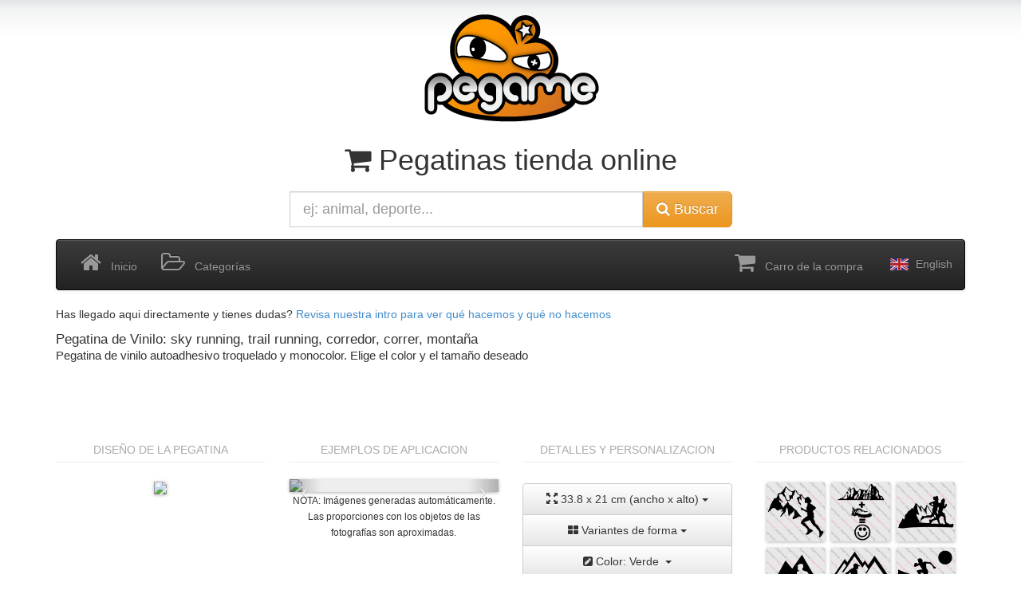

--- FILE ---
content_type: text/html; charset=UTF-8
request_url: https://pegame.es/producto/1392142396_E47D8C6F5_0004_0021_01/
body_size: 4509
content:
<!DOCTYPE html><html lang="es"><head><meta charset="utf-8"><link rel="dns-prefetch" href="//ajax.googleapis.com"><meta name="viewport" content="width=device-width, initial-scale=1.0"><meta name="description" content="Pegatinas de sky running"><meta name="google-site-verification" content="df5ErvtczxVP22qON8m4wZEta3O69HiAjX0xrX8wN2c" /><meta name="keywords" content="sky running,trail running,corredor,correr,monta&ntilde;a, vinilo, adhesivo, pegatinas, clipart, precio, baratas, lowcost, rotulacion, personlizable"><meta property="og:image" content="https://pegame.es/assets/img/pegame12.png"><title>Sky Running, Trail Running, Corredor, Correr, Montaña - Pegatina Env&iacute;o Gratis - Adhesivos de Vinilo</title><link href="https://dst0y7o5pqyql.cloudfront.net/assets/css/obf.min.css" rel="stylesheet" media="screen"></head><body class="backLogo"><div class="container" style="margin-top:10px;"><div class="row hidden-xs"><div class="col-md-12 text-center" ><a href="https://pegame.es/"><img src="https://pegame.es/assets/img/pegame12_grafittyForBitmap_232x151_trans.png" alt="pegame.es logo"></a><h1 class="hidden-xs"><i class="fa fa-shopping-cart"></i> Pegatinas tienda online </h1></div></div><div class="row visible-xs"><div class="col-xs-4 text-center"><a href="https://pegame.es/"><img class="img img-responsive" src="https://pegame.es/assets/img/pegame12_grafittyForBitmap_232x151_trans.png" alt="pegame.es logo"></a></div><div class="col-xs-8"><div class="row"><div class="col-md-12 text-center visible-xs"><h4><i class="fa fa-shopping-cart"></i> Pegatinas tienda online</h4></div></div><div class="row"><div class="col-md-12 text-center"><h4><span class="label label-success"><i class="fa fa-thumbs-up"></i> Envío <strong>Gratis</strong> a España</span></h4></div></div></div></div><div class="row" style="margin-top:10px;"><div class="col-md-6 col-md-offset-3 col-xs-12"><form id="formBuscador" role="search" method="GET" action="https://pegame.es/buscar/tipo-todo/"><div class="input-group"><input id="editBuscarBS" name="terminos" type="text" class="form-control input-lg typeahead" pattern="[\da-zA-Z_ \ñ-]*" value=""  placeholder="ej: animal, deporte..." data-toggle="tooltip" title="Caracteres admitidos: letras, numeros y guiones. Usa '_' para etiquetas compuestas. Ej: michael_jackson"><span class="input-group-btn"><button class="btn btn-warning btn-lg" type="submit"><i class="fa fa-search"></i> Buscar</button></span></div><!-- /input-group --></form></div><!-- /.col-lg-6 --></div> </div><div class="container" id="containerMenu" style="margin-top:15px; "><nav class="navbar navbar-default navbar-inverse" role="navigation"><!-- Brand and toggle get grouped for better mobile display --><div class="navbar-header"><button type="button" class="navbar-toggle" data-toggle="collapse" data-target="#bs-example-navbar-collapse-1"><span class="sr-only">Toggle navigation</span><span class="icon-bar"></span><span class="icon-bar"></span><span class="icon-bar"></span></button></div><!-- Collect the nav links, forms, and other content for toggling --><div class="collapse navbar-collapse" id="bs-example-navbar-collapse-1" style="overflow: visible"><ul class="nav navbar-nav"><li ><a href="https://pegame.es/intro"><i class="fa fa-home fa-2x"></i> &nbsp; Inicio</a></li><li><a href="https://pegame.es/etiquetas"><i class="fa fa-folder-open-o fa-2x"></i> &nbsp; Categor&iacute;as</a></li></ul><ul class="nav navbar-nav navbar-right"><li class=""><a href="https://pegame.es/carro"><i class="fa fa-shopping-cart fa-2x"></i> &nbsp; Carro de la compra</a></li><li><a href="https://pegame.es/en"><img src="https://pegame.es/assets/img/en_flag_32x32.png"> English</a></li></ul></div><!-- /.navbar-collapse --></nav></div>
<div class="container"><div class="row"><div class="col-xs-12"><p>Has llegado aqui directamente y tienes dudas? <a href="https://pegame.es/intro">Revisa nuestra intro para ver qué hacemos y qué no hacemos</a></p><h1 class="customHeaders">Pegatina de Vinilo: sky running, trail running, corredor, correr, monta&ntilde;a</h1><h2 class="customHeaders">Pegatina de vinilo autoadhesivo troquelado y monocolor. Elige el color y el tamaño deseado</h2><br></div><div class="col-lg-3 col-md-3 col-sm-6 col-xs-6 text-center"><p class="productSectionHeader">DISEÑO DE LA PEGATINA</p><hr/><img style="width:100%" class="drop-shadow-nohover" src="https://pegame.es/pmaker/1392142396_E47D8C6F5_000147068_01/284x284/0/000/000/000/75/151c8d8514e4ad2e5b4fae48073d9ead"></div><div class="col-lg-3 col-md-3 col-sm-6 col-xs-6 text-center"><p class="productSectionHeader">EJEMPLOS DE APLICACION</p><hr/><div id="myCarousel" class="carousel slide drop-shadow-nohover" ><div class="carousel-inner"><div class="item  active  "><img class="lazy"  src="https://pegame.es/fmaker/1392142396_E47D8C6F5_000147068_01/566x566/0/000/000/000/34/21/1390870652_513271F60/62/117/161/117/62/224/161/224/35/35/5e5e5e/MC" style="width:100%;"></div><div class="item  "><img class="lazy"  src="https://pegame.es/fmaker/1392142396_E47D8C6F5_000147068_01/566x566/0/000/000/000/34/21/1385933432_CD0EAC6F7/228/43/530/42/228/164/532/164/80/30/009051/MC" style="width:100%;"></div><div class="item  "><img class="lazy"  src="https://pegame.es/fmaker/1392142396_E47D8C6F5_000147068_01/566x566/0/000/000/000/34/21/1378913322_090EC2BA0/102/14/254/15/102/159/254/160/45/45/586c15/MC" style="width:100%;"></div><div class="item  "><img class="lazy"  src="https://pegame.es/fmaker/1392142396_E47D8C6F5_000147068_01/566x566/0/000/000/000/34/21/1378913322_1715B1B1F/84/359/306/340/95/431/318/442/60/25/629d17/MR" style="width:100%;"></div></div><!-- Controls --><a class="left carousel-control" href="#myCarousel" data-slide="prev"><span class="icon-prev"></span></a><a class="right carousel-control" href="#myCarousel" data-slide="next"><span class="icon-next"></span></a></div><small>NOTA: Imágenes generadas automáticamente. Las proporciones con los objetos de las fotografías son aproximadas.</small></div><div class="clearfix visible-xs visible-sm" style="margin-top:20px;"></div><div class="col-lg-3 col-md-3 col-sm-6 col-xs-12 text-center"><p class="productSectionHeader">DETALLES Y PERSONALIZACION</p><hr><div class="btn-group-vertical" style="width:100%; padding-top:5px;"><div class="btn-group"><button type="button" class="btn btn-default dropdown-toggle" data-toggle="dropdown" style="width:100%; height:40px;"><span class="glyphicon glyphicon-fullscreen"></span> 33.8 x 21 cm (ancho x alto)&nbsp;<span class="caret"></span></button><ul class="dropdown-menu" style="width:100%"><!-- dropdown menu links --><li><a href="https://pegame.es/producto/1392142396_E47D8C6F5_0004_0004_01/">6x4</a></li><li><a href="https://pegame.es/producto/1392142396_E47D8C6F5_0004_0005_01/">8x5</a></li><li><a href="https://pegame.es/producto/1392142396_E47D8C6F5_0004_0006_01/">10x6</a></li><li><a href="https://pegame.es/producto/1392142396_E47D8C6F5_0004_0007_01/">11x7</a></li><li><a href="https://pegame.es/producto/1392142396_E47D8C6F5_0004_0008_01/">13x8</a></li><li><a href="https://pegame.es/producto/1392142396_E47D8C6F5_0004_0009_01/">14x9</a></li><li><a href="https://pegame.es/producto/1392142396_E47D8C6F5_0004_0010_01/">16x10</a></li><li><a href="https://pegame.es/producto/1392142396_E47D8C6F5_0004_0011_01/">18x11</a></li><li><a href="https://pegame.es/producto/1392142396_E47D8C6F5_0004_0012_01/">19x12</a></li><li><a href="https://pegame.es/producto/1392142396_E47D8C6F5_0004_0013_01/">21x13</a></li><li><a href="https://pegame.es/producto/1392142396_E47D8C6F5_0004_0014_01/">23x14</a></li><li><a href="https://pegame.es/producto/1392142396_E47D8C6F5_0004_0015_01/">24x15</a></li><li><a href="https://pegame.es/producto/1392142396_E47D8C6F5_0004_0016_01/">26x16</a></li><li><a href="https://pegame.es/producto/1392142396_E47D8C6F5_0004_0017_01/">27x17</a></li><li><a href="https://pegame.es/producto/1392142396_E47D8C6F5_0004_0018_01/">29x18</a></li><li><a href="https://pegame.es/producto/1392142396_E47D8C6F5_0004_0019_01/">31x19</a></li><li><a href="https://pegame.es/producto/1392142396_E47D8C6F5_0004_0020_01/">32x20</a></li><li>34x21</li><li><a href="https://pegame.es/producto/1392142396_E47D8C6F5_0004_0022_01/">35x22</a></li><li><a href="https://pegame.es/producto/1392142396_E47D8C6F5_0004_0023_01/">37x23</a></li><li><a href="https://pegame.es/producto/1392142396_E47D8C6F5_0004_0024_01/">39x24</a></li><li><a href="https://pegame.es/producto/1392142396_E47D8C6F5_0004_0025_01/">40x25</a></li><li><a href="https://pegame.es/producto/1392142396_E47D8C6F5_0004_0026_01/">42x26</a></li><li><a href="https://pegame.es/producto/1392142396_E47D8C6F5_0004_0027_01/">43x27</a></li><li><a href="https://pegame.es/producto/1392142396_E47D8C6F5_0004_0028_01/">45x28</a></li><li><a href="https://pegame.es/producto/1392142396_E47D8C6F5_0004_0029_01/">47x29</a></li></ul></div><div class="btn-group" style="width:100%"><button type="button" class="btn btn-default dropdown-toggle" data-toggle="dropdown" style="width:100%; height:40px;"><i class="fa fa-th-large"></i> Variantes de forma&nbsp;<span class="caret"></span></button><ul class="dropdown-menu" style="width:100%"><!-- dropdown menu links --><li><a href="https://pegame.es/producto/1392142396_E47D8C6F5_0004_0021_01/"><img src="https://pegame.es/pmaker/1392142396_E47D8C6F5_000147068_01/68x68/0/000/000/000/90/773736f1be21c9de617897deb42a393f" class="img-rounded drop-shadow-nohover" style="width:68px; height:68px;"></a></li><li><a href="https://pegame.es/producto/1392142396_E47D8C6F5_0004_0021_02/"><img src="https://pegame.es/pmaker/1392142396_E47D8C6F5_000147068_02/68x68/0/000/000/000/90/f407b8d5f8322b88d6cc426c0042e3a2" class="img-rounded drop-shadow-nohover" style="width:68px; height:68px;"></a></li><li><a href="https://pegame.es/producto/1392142396_E47D8C6F5_0004_0021_03/"><img src="https://pegame.es/pmaker/1392142396_E47D8C6F5_000147068_03/68x68/0/000/000/000/90/0e1914153355c59abe1d778f81b17344" class="img-rounded drop-shadow-nohover" style="width:68px; height:68px;"></a></li><li><a href="https://pegame.es/producto/1392142396_E47D8C6F5_0004_0021_04/"><img src="https://pegame.es/pmaker/1392142396_E47D8C6F5_000147068_04/68x68/0/000/000/000/90/db4418af376b2752b4acc407660cf410" class="img-rounded drop-shadow-nohover" style="width:68px; height:68px;"></a></li></ul></div><div class="btn-group" style="width:100%;"><button type="button" class="btn btn-default dropdown-toggle" data-toggle="dropdown" style="width:100%; height:40px;"><i class="fa fa-pencil-square"></i> Color: Verde &nbsp;<span class="caret"></span></button><ul class="dropdown-menu" style="width:100%"><!-- dropdown menu links --><li class="text-left"><a href="https://pegame.es/producto/1392142396_E47D8C6F5_0001_0021_01/"><img class="mg-rounded drop-shadow-nohover" src="https://dst0y7o5pqyql.cloudfront.net/assets/img/cacheimg/1392142396_E47D8C6F5_222059035_01_25x25_0_000_000_000_90.jpg"  style="width:25px; height:25px;"> Rojo</a></li><li class="text-left"><a href="https://pegame.es/producto/1392142396_E47D8C6F5_0009_0021_01/"><img class="mg-rounded drop-shadow-nohover" src="https://dst0y7o5pqyql.cloudfront.net/assets/img/cacheimg/1392142396_E47D8C6F5_164075156_01_25x25_0_000_000_000_90.jpg"  style="width:25px; height:25px;"> Violeta</a></li><li class="text-left"><a href="https://pegame.es/producto/1392142396_E47D8C6F5_0004_0021_01/"><img class="mg-rounded drop-shadow-nohover" src="https://dst0y7o5pqyql.cloudfront.net/assets/img/cacheimg/1392142396_E47D8C6F5_000147068_01_25x25_0_000_000_000_90.jpg"  style="width:25px; height:25px;"> Verde</a></li><li class="text-left"><a href="https://pegame.es/producto/1392142396_E47D8C6F5_0012_0021_01/"><img class="mg-rounded drop-shadow-nohover" src="https://dst0y7o5pqyql.cloudfront.net/assets/img/cacheimg/1392142396_E47D8C6F5_064129099_01_25x25_0_000_000_000_90.jpg"  style="width:25px; height:25px;"> Verde Oscuro</a></li><li class="text-left"><a href="https://pegame.es/producto/1392142396_E47D8C6F5_0007_0021_01/"><img class="mg-rounded drop-shadow-nohover" src="https://dst0y7o5pqyql.cloudfront.net/assets/img/cacheimg/1392142396_E47D8C6F5_000000000_01_25x25_0_000_000_000_90.jpg"  style="width:25px; height:25px;"> Negro</a></li><li class="text-left"><a href="https://pegame.es/producto/1392142396_E47D8C6F5_0016_0021_01/"><img class="mg-rounded drop-shadow-nohover" src="https://dst0y7o5pqyql.cloudfront.net/assets/img/cacheimg/1392142396_E47D8C6F5_182182182_01_25x25_0_000_000_000_90.jpg"  style="width:25px; height:25px;"> Gris</a></li><li class="text-left"><a href="https://pegame.es/producto/1392142396_E47D8C6F5_0002_0021_01/"><img class="mg-rounded drop-shadow-nohover" src="https://dst0y7o5pqyql.cloudfront.net/assets/img/cacheimg/1392142396_E47D8C6F5_255216032_01_25x25_0_000_000_000_90.jpg"  style="width:25px; height:25px;"> Amarillo</a></li><li class="text-left"><a href="https://pegame.es/producto/1392142396_E47D8C6F5_0010_0021_01/"><img class="mg-rounded drop-shadow-nohover" src="https://dst0y7o5pqyql.cloudfront.net/assets/img/cacheimg/1392142396_E47D8C6F5_244197156_01_25x25_0_000_000_000_90.jpg"  style="width:25px; height:25px;"> Beige</a></li><li class="text-left"><a href="https://pegame.es/producto/1392142396_E47D8C6F5_0013_0021_01/"><img class="mg-rounded drop-shadow-nohover" src="https://dst0y7o5pqyql.cloudfront.net/assets/img/cacheimg/1392142396_E47D8C6F5_255113017_01_25x25_0_000_000_000_90.jpg"  style="width:25px; height:25px;"> Naranja</a></li><li class="text-left"><a href="https://pegame.es/producto/1392142396_E47D8C6F5_0008_0021_01/"><img class="mg-rounded drop-shadow-nohover" src="https://dst0y7o5pqyql.cloudfront.net/assets/img/cacheimg/1392142396_E47D8C6F5_255255255_01_25x25_0_000_000_000_90.jpg"  style="width:25px; height:25px;"> Blanco</a></li><li class="text-left"><a href="https://pegame.es/producto/1392142396_E47D8C6F5_0003_0021_01/"><img class="mg-rounded drop-shadow-nohover" src="https://dst0y7o5pqyql.cloudfront.net/assets/img/cacheimg/1392142396_E47D8C6F5_044091177_01_25x25_0_000_000_000_90.jpg"  style="width:25px; height:25px;"> Azul</a></li><li class="text-left"><a href="https://pegame.es/producto/1392142396_E47D8C6F5_0011_0021_01/"><img class="mg-rounded drop-shadow-nohover" src="https://dst0y7o5pqyql.cloudfront.net/assets/img/cacheimg/1392142396_E47D8C6F5_121093055_01_25x25_0_000_000_000_90.jpg"  style="width:25px; height:25px;"> Marrón</a></li><li class="text-left"><a href="https://pegame.es/producto/1392142396_E47D8C6F5_0015_0021_01/"><img class="mg-rounded drop-shadow-nohover" src="https://dst0y7o5pqyql.cloudfront.net/assets/img/cacheimg/1392142396_E47D8C6F5_122210249_01_25x25_0_000_000_000_90.jpg"  style="width:25px; height:25px;"> Azul Claro</a></li><li class="text-left"><a href="https://pegame.es/producto/1392142396_E47D8C6F5_0005_0021_01/"><img class="mg-rounded drop-shadow-nohover" src="https://dst0y7o5pqyql.cloudfront.net/assets/img/cacheimg/1392142396_E47D8C6F5_166127000_01_25x25_1_255_222_115_90.jpg"  style="width:25px; height:25px;"> Dorado</a></li><li class="text-left"><a href="https://pegame.es/producto/1392142396_E47D8C6F5_0006_0021_01/"><img class="mg-rounded drop-shadow-nohover" src="https://dst0y7o5pqyql.cloudfront.net/assets/img/cacheimg/1392142396_E47D8C6F5_195195195_01_25x25_1_250_250_250_90.jpg"  style="width:25px; height:25px;"> Gris Metalizado / Plata</a></li></ul></div></div><div><p><br><span style="font-size:28px; font-weight:bold;">15.16€ IVA inc</span><p>Envio Gratis <br>Pedido mínimo 10€</p><a class="btn btn-large btn-success" href="https://pegame.es/carro/agregar/1392142396_E47D8C6F5_0004_0021_01" style="margin-top:15px; width:100%"><img src="https://pegame.es//assets/img/carro.png" style="width: 30px; vertical-align: middle;"> Agregar al carro <br></a><br><small>Ref: 1392142396_E47D8C6F5_0004_0021_01</small></p></div><p><p class="pull-left"><a href="https://pegame.es/buscar/tipo-todo/sky_running"><i class="fa fa-tag"></i> sky running <span class="etiqCont"> x6</span></a>&nbsp;</p><p class="pull-left"><a href="https://pegame.es/buscar/tipo-todo/trail_running"><i class="fa fa-tag"></i> trail running <span class="etiqCont"> x7</span></a>&nbsp;</p><p class="pull-left"><a href="https://pegame.es/buscar/tipo-todo/corredor"><i class="fa fa-tag"></i> corredor <span class="etiqCont"> x10</span></a>&nbsp;</p><p class="pull-left"><a href="https://pegame.es/buscar/tipo-todo/correr"><i class="fa fa-tag"></i> correr <span class="etiqCont"> x38</span></a>&nbsp;</p><p class="pull-left"><a href="https://pegame.es/buscar/tipo-todo/montaña"><i class="fa fa-tag"></i> montaña <span class="etiqCont"> x67</span></a>&nbsp;</p><p class="pull-left"><a href="https://pegame.es/buscar/tipo-todo/deporte"><i class="fa fa-tag"></i> deporte <span class="etiqCont"> x604</span></a>&nbsp;</p></p></div><div class="clearfix visible-xs"></div><div class="col-lg-3 col-md-3 col-sm-6 col-xs-12 text-center"><p class="productSectionHeader">PRODUCTOS RELACIONADOS</p><hr><a href="https://pegame.es/producto/1392142396_9C707C6F7_0007_0004_01"><img style="width:28%; margin:4px;" alt="1392142396_9C707C6F7" class="drop-shadow lazy"  src="https://dst0y7o5pqyql.cloudfront.net/assets/img/cacheimg/1392142396_9C707C6F7_000000000_01_278x278_0_000_000_000_75.jpg"/></a><a href="https://pegame.es/producto/1392142396_D3CA5B69D_0007_0008_01"><img style="width:28%; margin:4px;" alt="1392142396_D3CA5B69D" class="drop-shadow lazy"  src="https://dst0y7o5pqyql.cloudfront.net/assets/img/cacheimg/1392142396_D3CA5B69D_000000000_01_278x278_0_000_000_000_75.jpg"/></a><a href="https://pegame.es/producto/1392142396_E47D8C6F5_0007_0004_01"><img style="width:28%; margin:4px;" alt="1392142396_E47D8C6F5" class="drop-shadow lazy"  src="https://dst0y7o5pqyql.cloudfront.net/assets/img/cacheimg/1392142396_E47D8C6F5_000000000_01_278x278_0_000_000_000_75.jpg"/></a><a href="https://pegame.es/producto/1392142397_348940772_0007_0007_01"><img style="width:28%; margin:4px;" alt="1392142397_348940772" class="drop-shadow lazy"  src="https://dst0y7o5pqyql.cloudfront.net/assets/img/cacheimg/1392142397_348940772_000000000_01_278x278_0_000_000_000_75.jpg"/></a><a href="https://pegame.es/producto/1392142397_AF46B3E0D_0007_0004_01"><img style="width:28%; margin:4px;" alt="1392142397_AF46B3E0D" class="drop-shadow lazy"  src="https://dst0y7o5pqyql.cloudfront.net/assets/img/cacheimg/1392142397_AF46B3E0D_000000000_01_278x278_0_000_000_000_75.jpg"/></a><a href="https://pegame.es/producto/1392142397_C4F690530_0007_0004_01"><img style="width:28%; margin:4px;" alt="1392142397_C4F690530" class="drop-shadow lazy"  src="https://dst0y7o5pqyql.cloudfront.net/assets/img/cacheimg/1392142397_C4F690530_000000000_01_278x278_0_000_000_000_75.jpg"/></a><a href="https://pegame.es/producto/1371150290_1C2321A1A_0007_0004_01"><img style="width:28%; margin:4px;" alt="1371150290_1C2321A1A" class="drop-shadow lazy"  src="https://dst0y7o5pqyql.cloudfront.net/assets/img/cacheimg/1371150290_1C2321A1A_000000000_01_278x278_0_000_000_000_75.jpg"/></a><a href="https://pegame.es/producto/1409136436_EAFE2C8D7_0007_0004_01"><img style="width:28%; margin:4px;" alt="1409136436_EAFE2C8D7" class="drop-shadow lazy"  src="https://dst0y7o5pqyql.cloudfront.net/assets/img/cacheimg/1409136436_EAFE2C8D7_000000000_01_278x278_0_000_000_000_75.jpg"/></a><a href="https://pegame.es/producto/1347797203_BCA34E644_0007_0004_01"><img style="width:28%; margin:4px;" alt="1347797203_BCA34E644" class="drop-shadow lazy"  src="https://dst0y7o5pqyql.cloudfront.net/assets/img/cacheimg/1347797203_BCA34E644_000000000_01_278x278_0_000_000_000_75.jpg"/></a><p style="margin:5px;"><a class="btn btn-default" href="https://pegame.es/buscar/tipo-todo/deporte+correr+montaña+corredor+trail_running+sky_running"><i class="fa fa-plus-square"></i> Ver más</a></p></div></div> <!-- /row --></div> <!-- container -->
<script>var numPages=0;var currentPage=0;var base_url='https://pegame.es/';var lang='es';var jsMod='productoImagen';</script><div class="container" style=" margin-bottom:40px; margin-top:40px;"><div class="row"><div class="col-md-12 text-center"><ul class="nav nav-pills nav-justified"><li style="padding:5px;"><a href="mailto:info@pegame.es"><i class="fa fa-envelope"></i> info@pegame.es</a></li><li style="padding:5px;"><a href="https://api.whatsapp.com/send?phone=34668840661"><i class="fa fa-comments" aria-hidden="true"></i> 668840661</a></li><li style="padding:5px;"><a href="tel:34668840661"><i class="fa fa-phone" aria-hidden="true"></i> 668840661</a></li><li style="padding:5px;" class=""><a href="https://pegame.es/condiciones-generales-venta"><i class="fa fa-question-circle"></i> Condiciones generales de venta</a></li><li style="padding:5px;" class=""><a href="https://pegame.es/aviso-legal"><i class="fa fa-gavel"></i> Aviso legal</a></li><li style="padding:5px;" class=""><a href="https://pegame.es/politica-privacidad"><i class="fa fa-lock"></i> Política de privacidad</a></li></div></div></div></div><script type="text/javascript">function downloadJSAtOnload() {var element = document.createElement("script");element.src = "https://pegame.es/assets/js/obf.min.js";document.body.appendChild(element);}if (window.addEventListener)window.addEventListener("load", downloadJSAtOnload, false);else if (window.attachEvent)window.attachEvent("onload", downloadJSAtOnload);else window.onload = downloadJSAtOnload;</script></body></html>

--- FILE ---
content_type: application/javascript
request_url: https://pegame.es/assets/js/obf.min.js
body_size: 73836
content:
/*! jQuery v1.11.1 | (c) 2005, 2014 jQuery Foundation, Inc. | jquery.org/license */
;!function(e,c){"object"==typeof module&&"object"==typeof module.exports?module.exports=e.document?c(e,!0):function(b){if(!b.document){throw new Error("jQuery requires a window with a document")}return c(b)}:c(e)}("undefined"!=typeof window?window:this,function(a,b){var c=[],d=c.slice,e=c.concat,f=c.push,g=c.indexOf,h={},i=h.toString,j=h.hasOwnProperty,k={},l="1.11.1",m=function(a,b){return new m.fn.init(a,b)},n=/^[\s\uFEFF\xA0]+|[\s\uFEFF\xA0]+$/g,o=/^-ms-/,p=/-([\da-z])/gi,q=function(a,b){return b.toUpperCase()};m.fn=m.prototype={jquery:l,constructor:m,selector:"",length:0,toArray:function(){return d.call(this)},get:function(a){return null!=a?0>a?this[a+this.length]:this[a]:d.call(this)},pushStack:function(a){var b=m.merge(this.constructor(),a);return b.prevObject=this,b.context=this.context,b},each:function(a,b){return m.each(this,a,b)},map:function(a){return this.pushStack(m.map(this,function(b,c){return a.call(b,c,b)}))},slice:function(){return this.pushStack(d.apply(this,arguments))},first:function(){return this.eq(0)},last:function(){return this.eq(-1)},eq:function(a){var b=this.length,c=+a+(0>a?b:0);return this.pushStack(c>=0&&b>c?[this[c]]:[])},end:function(){return this.prevObject||this.constructor(null)},push:f,sort:c.sort,splice:c.splice},m.extend=m.fn.extend=function(){var a,b,c,d,e,f,g=arguments[0]||{},h=1,i=arguments.length,j=!1;for("boolean"==typeof g&&(j=g,g=arguments[h]||{},h++),"object"==typeof g||m.isFunction(g)||(g={}),h===i&&(g=this,h--);i>h;h++){if(null!=(e=arguments[h])){for(d in e){a=g[d],c=e[d],g!==c&&(j&&c&&(m.isPlainObject(c)||(b=m.isArray(c)))?(b?(b=!1,f=a&&m.isArray(a)?a:[]):f=a&&m.isPlainObject(a)?a:{},g[d]=m.extend(j,f,c)):void 0!==c&&(g[d]=c))}}}return g},m.extend({expando:"jQuery"+(l+Math.random()).replace(/\D/g,""),isReady:!0,error:function(a){throw new Error(a)},noop:function(){},isFunction:function(a){return"function"===m.type(a)},isArray:Array.isArray||function(a){return"array"===m.type(a)},isWindow:function(a){return null!=a&&a==a.window},isNumeric:function(a){return !m.isArray(a)&&a-parseFloat(a)>=0},isEmptyObject:function(a){var b;for(b in a){return !1}return !0},isPlainObject:function(a){var b;if(!a||"object"!==m.type(a)||a.nodeType||m.isWindow(a)){return !1}try{if(a.constructor&&!j.call(a,"constructor")&&!j.call(a.constructor.prototype,"isPrototypeOf")){return !1}}catch(c){return !1}if(k.ownLast){for(b in a){return j.call(a,b)}}for(b in a){}return void 0===b||j.call(a,b)},type:function(a){return null==a?a+"":"object"==typeof a||"function"==typeof a?h[i.call(a)]||"object":typeof a},globalEval:function(b){b&&m.trim(b)&&(a.execScript||function(b){a.eval.call(a,b)})(b)},camelCase:function(a){return a.replace(o,"ms-").replace(p,q)},nodeName:function(a,b){return a.nodeName&&a.nodeName.toLowerCase()===b.toLowerCase()},each:function(a,b,c){var d,e=0,f=a.length,g=r(a);if(c){if(g){for(;f>e;e++){if(d=b.apply(a[e],c),d===!1){break}}}else{for(e in a){if(d=b.apply(a[e],c),d===!1){break}}}}else{if(g){for(;f>e;e++){if(d=b.call(a[e],e,a[e]),d===!1){break}}}else{for(e in a){if(d=b.call(a[e],e,a[e]),d===!1){break}}}}return a},trim:function(a){return null==a?"":(a+"").replace(n,"")},makeArray:function(a,b){var c=b||[];return null!=a&&(r(Object(a))?m.merge(c,"string"==typeof a?[a]:a):f.call(c,a)),c},inArray:function(a,b,c){var d;if(b){if(g){return g.call(b,a,c)}for(d=b.length,c=c?0>c?Math.max(0,d+c):c:0;d>c;c++){if(c in b&&b[c]===a){return c}}}return -1},merge:function(a,b){var c=+b.length,d=0,e=a.length;while(c>d){a[e++]=b[d++]}if(c!==c){while(void 0!==b[d]){a[e++]=b[d++]}}return a.length=e,a},grep:function(a,b,c){for(var d,e=[],f=0,g=a.length,h=!c;g>f;f++){d=!b(a[f],f),d!==h&&e.push(a[f])}return e},map:function(a,b,c){var d,f=0,g=a.length,h=r(a),i=[];if(h){for(;g>f;f++){d=b(a[f],f,c),null!=d&&i.push(d)}}else{for(f in a){d=b(a[f],f,c),null!=d&&i.push(d)}}return e.apply([],i)},guid:1,proxy:function(a,b){var c,e,f;return"string"==typeof b&&(f=a[b],b=a,a=f),m.isFunction(a)?(c=d.call(arguments,2),e=function(){return a.apply(b||this,c.concat(d.call(arguments)))},e.guid=a.guid=a.guid||m.guid++,e):void 0},now:function(){return +new Date},support:k}),m.each("Boolean Number String Function Array Date RegExp Object Error".split(" "),function(a,b){h["[object "+b+"]"]=b.toLowerCase()});function r(a){var b=a.length,c=m.type(a);return"function"===c||m.isWindow(a)?!1:1===a.nodeType&&b?!0:"array"===c||0===b||"number"==typeof b&&b>0&&b-1 in a}var s=function(a){var b,c,d,e,f,g,h,i,j,k,l,m,n,o,p,q,r,s,t,u="sizzle"+-new Date,v=a.document,w=0,x=0,y=gb(),z=gb(),A=gb(),B=function(a,b){return a===b&&(l=!0),0},C="undefined",D=1<<31,E={}.hasOwnProperty,F=[],G=F.pop,H=F.push,I=F.push,J=F.slice,K=F.indexOf||function(a){for(var b=0,c=this.length;c>b;b++){if(this[b]===a){return b}}return -1},L="checked|selected|async|autofocus|autoplay|controls|defer|disabled|hidden|ismap|loop|multiple|open|readonly|required|scoped",M="[\\x20\\t\\r\\n\\f]",N="(?:\\\\.|[\\w-]|[^\\x00-\\xa0])+",O=N.replace("w","w#"),P="\\["+M+"*("+N+")(?:"+M+"*([*^$|!~]?=)"+M+"*(?:'((?:\\\\.|[^\\\\'])*)'|\"((?:\\\\.|[^\\\\\"])*)\"|("+O+"))|)"+M+"*\\]",Q=":("+N+")(?:\\((('((?:\\\\.|[^\\\\'])*)'|\"((?:\\\\.|[^\\\\\"])*)\")|((?:\\\\.|[^\\\\()[\\]]|"+P+")*)|.*)\\)|)",R=new RegExp("^"+M+"+|((?:^|[^\\\\])(?:\\\\.)*)"+M+"+$","g"),S=new RegExp("^"+M+"*,"+M+"*"),T=new RegExp("^"+M+"*([>+~]|"+M+")"+M+"*"),U=new RegExp("="+M+"*([^\\]'\"]*?)"+M+"*\\]","g"),V=new RegExp(Q),W=new RegExp("^"+O+"$"),X={ID:new RegExp("^#("+N+")"),CLASS:new RegExp("^\\.("+N+")"),TAG:new RegExp("^("+N.replace("w","w*")+")"),ATTR:new RegExp("^"+P),PSEUDO:new RegExp("^"+Q),CHILD:new RegExp("^:(only|first|last|nth|nth-last)-(child|of-type)(?:\\("+M+"*(even|odd|(([+-]|)(\\d*)n|)"+M+"*(?:([+-]|)"+M+"*(\\d+)|))"+M+"*\\)|)","i"),bool:new RegExp("^(?:"+L+")$","i"),needsContext:new RegExp("^"+M+"*[>+~]|:(even|odd|eq|gt|lt|nth|first|last)(?:\\("+M+"*((?:-\\d)?\\d*)"+M+"*\\)|)(?=[^-]|$)","i")},Y=/^(?:input|select|textarea|button)$/i,Z=/^h\d$/i,$=/^[^{]+\{\s*\[native \w/,_=/^(?:#([\w-]+)|(\w+)|\.([\w-]+))$/,ab=/[+~]/,bb=/'|\\/g,cb=new RegExp("\\\\([\\da-f]{1,6}"+M+"?|("+M+")|.)","ig"),db=function(a,b,c){var d="0x"+b-65536;return d!==d||c?b:0>d?String.fromCharCode(d+65536):String.fromCharCode(d>>10|55296,1023&d|56320)};try{I.apply(F=J.call(v.childNodes),v.childNodes),F[v.childNodes.length].nodeType}catch(eb){I={apply:F.length?function(a,b){H.apply(a,J.call(b))}:function(a,b){var c=a.length,d=0;while(a[c++]=b[d++]){}a.length=c-1}}}function fb(a,b,d,e){var f,h,j,k,l,o,r,s,w,x;if((b?b.ownerDocument||b:v)!==n&&m(b),b=b||n,d=d||[],!a||"string"!=typeof a){return d}if(1!==(k=b.nodeType)&&9!==k){return[]}if(p&&!e){if(f=_.exec(a)){if(j=f[1]){if(9===k){if(h=b.getElementById(j),!h||!h.parentNode){return d}if(h.id===j){return d.push(h),d}}else{if(b.ownerDocument&&(h=b.ownerDocument.getElementById(j))&&t(b,h)&&h.id===j){return d.push(h),d}}}else{if(f[2]){return I.apply(d,b.getElementsByTagName(a)),d}if((j=f[3])&&c.getElementsByClassName&&b.getElementsByClassName){return I.apply(d,b.getElementsByClassName(j)),d}}}if(c.qsa&&(!q||!q.test(a))){if(s=r=u,w=b,x=9===k&&a,1===k&&"object"!==b.nodeName.toLowerCase()){o=g(a),(r=b.getAttribute("id"))?s=r.replace(bb,"\\$&"):b.setAttribute("id",s),s="[id='"+s+"'] ",l=o.length;while(l--){o[l]=s+qb(o[l])}w=ab.test(a)&&ob(b.parentNode)||b,x=o.join(",")}if(x){try{return I.apply(d,w.querySelectorAll(x)),d}catch(y){}finally{r||b.removeAttribute("id")}}}}return i(a.replace(R,"$1"),b,d,e)}function gb(){var a=[];function b(c,e){return a.push(c+" ")>d.cacheLength&&delete b[a.shift()],b[c+" "]=e}return b}function hb(a){return a[u]=!0,a}function ib(a){var b=n.createElement("div");try{return !!a(b)}catch(c){return !1}finally{b.parentNode&&b.parentNode.removeChild(b),b=null}}function jb(a,b){var c=a.split("|"),e=a.length;while(e--){d.attrHandle[c[e]]=b}}function kb(a,b){var c=b&&a,d=c&&1===a.nodeType&&1===b.nodeType&&(~b.sourceIndex||D)-(~a.sourceIndex||D);if(d){return d}if(c){while(c=c.nextSibling){if(c===b){return -1}}}return a?1:-1}function lb(a){return function(b){var c=b.nodeName.toLowerCase();return"input"===c&&b.type===a}}function mb(a){return function(b){var c=b.nodeName.toLowerCase();return("input"===c||"button"===c)&&b.type===a}}function nb(a){return hb(function(b){return b=+b,hb(function(c,d){var e,f=a([],c.length,b),g=f.length;while(g--){c[e=f[g]]&&(c[e]=!(d[e]=c[e]))}})})}function ob(a){return a&&typeof a.getElementsByTagName!==C&&a}c=fb.support={},f=fb.isXML=function(a){var b=a&&(a.ownerDocument||a).documentElement;return b?"HTML"!==b.nodeName:!1},m=fb.setDocument=function(a){var b,e=a?a.ownerDocument||a:v,g=e.defaultView;return e!==n&&9===e.nodeType&&e.documentElement?(n=e,o=e.documentElement,p=!f(e),g&&g!==g.top&&(g.addEventListener?g.addEventListener("unload",function(){m()},!1):g.attachEvent&&g.attachEvent("onunload",function(){m()})),c.attributes=ib(function(a){return a.className="i",!a.getAttribute("className")}),c.getElementsByTagName=ib(function(a){return a.appendChild(e.createComment("")),!a.getElementsByTagName("*").length}),c.getElementsByClassName=$.test(e.getElementsByClassName)&&ib(function(a){return a.innerHTML="<div class='a'></div><div class='a i'></div>",a.firstChild.className="i",2===a.getElementsByClassName("i").length}),c.getById=ib(function(a){return o.appendChild(a).id=u,!e.getElementsByName||!e.getElementsByName(u).length}),c.getById?(d.find.ID=function(a,b){if(typeof b.getElementById!==C&&p){var c=b.getElementById(a);return c&&c.parentNode?[c]:[]}},d.filter.ID=function(a){var b=a.replace(cb,db);return function(a){return a.getAttribute("id")===b}}):(delete d.find.ID,d.filter.ID=function(a){var b=a.replace(cb,db);return function(a){var c=typeof a.getAttributeNode!==C&&a.getAttributeNode("id");return c&&c.value===b}}),d.find.TAG=c.getElementsByTagName?function(a,b){return typeof b.getElementsByTagName!==C?b.getElementsByTagName(a):void 0}:function(a,b){var c,d=[],e=0,f=b.getElementsByTagName(a);if("*"===a){while(c=f[e++]){1===c.nodeType&&d.push(c)}return d}return f},d.find.CLASS=c.getElementsByClassName&&function(a,b){return typeof b.getElementsByClassName!==C&&p?b.getElementsByClassName(a):void 0},r=[],q=[],(c.qsa=$.test(e.querySelectorAll))&&(ib(function(a){a.innerHTML="<select msallowclip=''><option selected=''></option></select>",a.querySelectorAll("[msallowclip^='']").length&&q.push("[*^$]="+M+"*(?:''|\"\")"),a.querySelectorAll("[selected]").length||q.push("\\["+M+"*(?:value|"+L+")"),a.querySelectorAll(":checked").length||q.push(":checked")}),ib(function(a){var b=e.createElement("input");b.setAttribute("type","hidden"),a.appendChild(b).setAttribute("name","D"),a.querySelectorAll("[name=d]").length&&q.push("name"+M+"*[*^$|!~]?="),a.querySelectorAll(":enabled").length||q.push(":enabled",":disabled"),a.querySelectorAll("*,:x"),q.push(",.*:")})),(c.matchesSelector=$.test(s=o.matches||o.webkitMatchesSelector||o.mozMatchesSelector||o.oMatchesSelector||o.msMatchesSelector))&&ib(function(a){c.disconnectedMatch=s.call(a,"div"),s.call(a,"[s!='']:x"),r.push("!=",Q)}),q=q.length&&new RegExp(q.join("|")),r=r.length&&new RegExp(r.join("|")),b=$.test(o.compareDocumentPosition),t=b||$.test(o.contains)?function(a,b){var c=9===a.nodeType?a.documentElement:a,d=b&&b.parentNode;return a===d||!(!d||1!==d.nodeType||!(c.contains?c.contains(d):a.compareDocumentPosition&&16&a.compareDocumentPosition(d)))}:function(a,b){if(b){while(b=b.parentNode){if(b===a){return !0}}}return !1},B=b?function(a,b){if(a===b){return l=!0,0}var d=!a.compareDocumentPosition-!b.compareDocumentPosition;return d?d:(d=(a.ownerDocument||a)===(b.ownerDocument||b)?a.compareDocumentPosition(b):1,1&d||!c.sortDetached&&b.compareDocumentPosition(a)===d?a===e||a.ownerDocument===v&&t(v,a)?-1:b===e||b.ownerDocument===v&&t(v,b)?1:k?K.call(k,a)-K.call(k,b):0:4&d?-1:1)}:function(a,b){if(a===b){return l=!0,0}var c,d=0,f=a.parentNode,g=b.parentNode,h=[a],i=[b];if(!f||!g){return a===e?-1:b===e?1:f?-1:g?1:k?K.call(k,a)-K.call(k,b):0}if(f===g){return kb(a,b)}c=a;while(c=c.parentNode){h.unshift(c)}c=b;while(c=c.parentNode){i.unshift(c)}while(h[d]===i[d]){d++}return d?kb(h[d],i[d]):h[d]===v?-1:i[d]===v?1:0},e):n},fb.matches=function(a,b){return fb(a,null,null,b)},fb.matchesSelector=function(a,b){if((a.ownerDocument||a)!==n&&m(a),b=b.replace(U,"='$1']"),!(!c.matchesSelector||!p||r&&r.test(b)||q&&q.test(b))){try{var d=s.call(a,b);if(d||c.disconnectedMatch||a.document&&11!==a.document.nodeType){return d}}catch(e){}}return fb(b,n,null,[a]).length>0},fb.contains=function(a,b){return(a.ownerDocument||a)!==n&&m(a),t(a,b)},fb.attr=function(a,b){(a.ownerDocument||a)!==n&&m(a);var e=d.attrHandle[b.toLowerCase()],f=e&&E.call(d.attrHandle,b.toLowerCase())?e(a,b,!p):void 0;return void 0!==f?f:c.attributes||!p?a.getAttribute(b):(f=a.getAttributeNode(b))&&f.specified?f.value:null},fb.error=function(a){throw new Error("Syntax error, unrecognized expression: "+a)},fb.uniqueSort=function(a){var b,d=[],e=0,f=0;if(l=!c.detectDuplicates,k=!c.sortStable&&a.slice(0),a.sort(B),l){while(b=a[f++]){b===a[f]&&(e=d.push(f))}while(e--){a.splice(d[e],1)}}return k=null,a},e=fb.getText=function(a){var b,c="",d=0,f=a.nodeType;if(f){if(1===f||9===f||11===f){if("string"==typeof a.textContent){return a.textContent}for(a=a.firstChild;a;a=a.nextSibling){c+=e(a)}}else{if(3===f||4===f){return a.nodeValue}}}else{while(b=a[d++]){c+=e(b)}}return c},d=fb.selectors={cacheLength:50,createPseudo:hb,match:X,attrHandle:{},find:{},relative:{">":{dir:"parentNode",first:!0}," ":{dir:"parentNode"},"+":{dir:"previousSibling",first:!0},"~":{dir:"previousSibling"}},preFilter:{ATTR:function(a){return a[1]=a[1].replace(cb,db),a[3]=(a[3]||a[4]||a[5]||"").replace(cb,db),"~="===a[2]&&(a[3]=" "+a[3]+" "),a.slice(0,4)},CHILD:function(a){return a[1]=a[1].toLowerCase(),"nth"===a[1].slice(0,3)?(a[3]||fb.error(a[0]),a[4]=+(a[4]?a[5]+(a[6]||1):2*("even"===a[3]||"odd"===a[3])),a[5]=+(a[7]+a[8]||"odd"===a[3])):a[3]&&fb.error(a[0]),a},PSEUDO:function(a){var b,c=!a[6]&&a[2];return X.CHILD.test(a[0])?null:(a[3]?a[2]=a[4]||a[5]||"":c&&V.test(c)&&(b=g(c,!0))&&(b=c.indexOf(")",c.length-b)-c.length)&&(a[0]=a[0].slice(0,b),a[2]=c.slice(0,b)),a.slice(0,3))}},filter:{TAG:function(a){var b=a.replace(cb,db).toLowerCase();return"*"===a?function(){return !0}:function(a){return a.nodeName&&a.nodeName.toLowerCase()===b}},CLASS:function(a){var b=y[a+" "];return b||(b=new RegExp("(^|"+M+")"+a+"("+M+"|$)"))&&y(a,function(a){return b.test("string"==typeof a.className&&a.className||typeof a.getAttribute!==C&&a.getAttribute("class")||"")})},ATTR:function(a,b,c){return function(d){var e=fb.attr(d,a);return null==e?"!="===b:b?(e+="","="===b?e===c:"!="===b?e!==c:"^="===b?c&&0===e.indexOf(c):"*="===b?c&&e.indexOf(c)>-1:"$="===b?c&&e.slice(-c.length)===c:"~="===b?(" "+e+" ").indexOf(c)>-1:"|="===b?e===c||e.slice(0,c.length+1)===c+"-":!1):!0}},CHILD:function(a,b,c,d,e){var f="nth"!==a.slice(0,3),g="last"!==a.slice(-4),h="of-type"===b;return 1===d&&0===e?function(a){return !!a.parentNode}:function(b,c,i){var j,k,l,m,n,o,p=f!==g?"nextSibling":"previousSibling",q=b.parentNode,r=h&&b.nodeName.toLowerCase(),s=!i&&!h;if(q){if(f){while(p){l=b;while(l=l[p]){if(h?l.nodeName.toLowerCase()===r:1===l.nodeType){return !1}}o=p="only"===a&&!o&&"nextSibling"}return !0}if(o=[g?q.firstChild:q.lastChild],g&&s){k=q[u]||(q[u]={}),j=k[a]||[],n=j[0]===w&&j[1],m=j[0]===w&&j[2],l=n&&q.childNodes[n];while(l=++n&&l&&l[p]||(m=n=0)||o.pop()){if(1===l.nodeType&&++m&&l===b){k[a]=[w,n,m];break}}}else{if(s&&(j=(b[u]||(b[u]={}))[a])&&j[0]===w){m=j[1]}else{while(l=++n&&l&&l[p]||(m=n=0)||o.pop()){if((h?l.nodeName.toLowerCase()===r:1===l.nodeType)&&++m&&(s&&((l[u]||(l[u]={}))[a]=[w,m]),l===b)){break}}}}return m-=e,m===d||m%d===0&&m/d>=0}}},PSEUDO:function(a,b){var c,e=d.pseudos[a]||d.setFilters[a.toLowerCase()]||fb.error("unsupported pseudo: "+a);return e[u]?e(b):e.length>1?(c=[a,a,"",b],d.setFilters.hasOwnProperty(a.toLowerCase())?hb(function(a,c){var d,f=e(a,b),g=f.length;while(g--){d=K.call(a,f[g]),a[d]=!(c[d]=f[g])}}):function(a){return e(a,0,c)}):e}},pseudos:{not:hb(function(a){var b=[],c=[],d=h(a.replace(R,"$1"));return d[u]?hb(function(a,b,c,e){var f,g=d(a,null,e,[]),h=a.length;while(h--){(f=g[h])&&(a[h]=!(b[h]=f))}}):function(a,e,f){return b[0]=a,d(b,null,f,c),!c.pop()}}),has:hb(function(a){return function(b){return fb(a,b).length>0}}),contains:hb(function(a){return function(b){return(b.textContent||b.innerText||e(b)).indexOf(a)>-1}}),lang:hb(function(a){return W.test(a||"")||fb.error("unsupported lang: "+a),a=a.replace(cb,db).toLowerCase(),function(b){var c;do{if(c=p?b.lang:b.getAttribute("xml:lang")||b.getAttribute("lang")){return c=c.toLowerCase(),c===a||0===c.indexOf(a+"-")}}while((b=b.parentNode)&&1===b.nodeType);return !1}}),target:function(b){var c=a.location&&a.location.hash;return c&&c.slice(1)===b.id},root:function(a){return a===o},focus:function(a){return a===n.activeElement&&(!n.hasFocus||n.hasFocus())&&!!(a.type||a.href||~a.tabIndex)},enabled:function(a){return a.disabled===!1},disabled:function(a){return a.disabled===!0},checked:function(a){var b=a.nodeName.toLowerCase();return"input"===b&&!!a.checked||"option"===b&&!!a.selected},selected:function(a){return a.parentNode&&a.parentNode.selectedIndex,a.selected===!0},empty:function(a){for(a=a.firstChild;a;a=a.nextSibling){if(a.nodeType<6){return !1}}return !0},parent:function(a){return !d.pseudos.empty(a)},header:function(a){return Z.test(a.nodeName)},input:function(a){return Y.test(a.nodeName)},button:function(a){var b=a.nodeName.toLowerCase();return"input"===b&&"button"===a.type||"button"===b},text:function(a){var b;return"input"===a.nodeName.toLowerCase()&&"text"===a.type&&(null==(b=a.getAttribute("type"))||"text"===b.toLowerCase())},first:nb(function(){return[0]}),last:nb(function(a,b){return[b-1]}),eq:nb(function(a,b,c){return[0>c?c+b:c]}),even:nb(function(a,b){for(var c=0;b>c;c+=2){a.push(c)}return a}),odd:nb(function(a,b){for(var c=1;b>c;c+=2){a.push(c)}return a}),lt:nb(function(a,b,c){for(var d=0>c?c+b:c;--d>=0;){a.push(d)}return a}),gt:nb(function(a,b,c){for(var d=0>c?c+b:c;++d<b;){a.push(d)}return a})}},d.pseudos.nth=d.pseudos.eq;for(b in {radio:!0,checkbox:!0,file:!0,password:!0,image:!0}){d.pseudos[b]=lb(b)}for(b in {submit:!0,reset:!0}){d.pseudos[b]=mb(b)}function pb(){}pb.prototype=d.filters=d.pseudos,d.setFilters=new pb,g=fb.tokenize=function(a,b){var c,e,f,g,h,i,j,k=z[a+" "];if(k){return b?0:k.slice(0)}h=a,i=[],j=d.preFilter;while(h){(!c||(e=S.exec(h)))&&(e&&(h=h.slice(e[0].length)||h),i.push(f=[])),c=!1,(e=T.exec(h))&&(c=e.shift(),f.push({value:c,type:e[0].replace(R," ")}),h=h.slice(c.length));for(g in d.filter){!(e=X[g].exec(h))||j[g]&&!(e=j[g](e))||(c=e.shift(),f.push({value:c,type:g,matches:e}),h=h.slice(c.length))}if(!c){break}}return b?h.length:h?fb.error(a):z(a,i).slice(0)};function qb(a){for(var b=0,c=a.length,d="";c>b;b++){d+=a[b].value}return d}function rb(a,b,c){var d=b.dir,e=c&&"parentNode"===d,f=x++;return b.first?function(b,c,f){while(b=b[d]){if(1===b.nodeType||e){return a(b,c,f)}}}:function(b,c,g){var h,i,j=[w,f];if(g){while(b=b[d]){if((1===b.nodeType||e)&&a(b,c,g)){return !0}}}else{while(b=b[d]){if(1===b.nodeType||e){if(i=b[u]||(b[u]={}),(h=i[d])&&h[0]===w&&h[1]===f){return j[2]=h[2]}if(i[d]=j,j[2]=a(b,c,g)){return !0}}}}}}function sb(a){return a.length>1?function(b,c,d){var e=a.length;while(e--){if(!a[e](b,c,d)){return !1}}return !0}:a[0]}function tb(a,b,c){for(var d=0,e=b.length;e>d;d++){fb(a,b[d],c)}return c}function ub(a,b,c,d,e){for(var f,g=[],h=0,i=a.length,j=null!=b;i>h;h++){(f=a[h])&&(!c||c(f,d,e))&&(g.push(f),j&&b.push(h))}return g}function vb(a,b,c,d,e,f){return d&&!d[u]&&(d=vb(d)),e&&!e[u]&&(e=vb(e,f)),hb(function(f,g,h,i){var j,k,l,m=[],n=[],o=g.length,p=f||tb(b||"*",h.nodeType?[h]:h,[]),q=!a||!f&&b?p:ub(p,m,a,h,i),r=c?e||(f?a:o||d)?[]:g:q;if(c&&c(q,r,h,i),d){j=ub(r,n),d(j,[],h,i),k=j.length;while(k--){(l=j[k])&&(r[n[k]]=!(q[n[k]]=l))}}if(f){if(e||a){if(e){j=[],k=r.length;while(k--){(l=r[k])&&j.push(q[k]=l)}e(null,r=[],j,i)}k=r.length;while(k--){(l=r[k])&&(j=e?K.call(f,l):m[k])>-1&&(f[j]=!(g[j]=l))}}}else{r=ub(r===g?r.splice(o,r.length):r),e?e(null,g,r,i):I.apply(g,r)}})}function wb(a){for(var b,c,e,f=a.length,g=d.relative[a[0].type],h=g||d.relative[" "],i=g?1:0,k=rb(function(a){return a===b},h,!0),l=rb(function(a){return K.call(b,a)>-1},h,!0),m=[function(a,c,d){return !g&&(d||c!==j)||((b=c).nodeType?k(a,c,d):l(a,c,d))}];f>i;i++){if(c=d.relative[a[i].type]){m=[rb(sb(m),c)]}else{if(c=d.filter[a[i].type].apply(null,a[i].matches),c[u]){for(e=++i;f>e;e++){if(d.relative[a[e].type]){break}}return vb(i>1&&sb(m),i>1&&qb(a.slice(0,i-1).concat({value:" "===a[i-2].type?"*":""})).replace(R,"$1"),c,e>i&&wb(a.slice(i,e)),f>e&&wb(a=a.slice(e)),f>e&&qb(a))}m.push(c)}}return sb(m)}function xb(a,b){var c=b.length>0,e=a.length>0,f=function(f,g,h,i,k){var l,m,o,p=0,q="0",r=f&&[],s=[],t=j,u=f||e&&d.find.TAG("*",k),v=w+=null==t?1:Math.random()||0.1,x=u.length;for(k&&(j=g!==n&&g);q!==x&&null!=(l=u[q]);q++){if(e&&l){m=0;while(o=a[m++]){if(o(l,g,h)){i.push(l);break}}k&&(w=v)}c&&((l=!o&&l)&&p--,f&&r.push(l))}if(p+=q,c&&q!==p){m=0;while(o=b[m++]){o(r,s,g,h)}if(f){if(p>0){while(q--){r[q]||s[q]||(s[q]=G.call(i))}}s=ub(s)}I.apply(i,s),k&&!f&&s.length>0&&p+b.length>1&&fb.uniqueSort(i)}return k&&(w=v,j=t),r};return c?hb(f):f}return h=fb.compile=function(a,b){var c,d=[],e=[],f=A[a+" "];if(!f){b||(b=g(a)),c=b.length;while(c--){f=wb(b[c]),f[u]?d.push(f):e.push(f)}f=A(a,xb(e,d)),f.selector=a}return f},i=fb.select=function(a,b,e,f){var i,j,k,l,m,n="function"==typeof a&&a,o=!f&&g(a=n.selector||a);if(e=e||[],1===o.length){if(j=o[0]=o[0].slice(0),j.length>2&&"ID"===(k=j[0]).type&&c.getById&&9===b.nodeType&&p&&d.relative[j[1].type]){if(b=(d.find.ID(k.matches[0].replace(cb,db),b)||[])[0],!b){return e}n&&(b=b.parentNode),a=a.slice(j.shift().value.length)}i=X.needsContext.test(a)?0:j.length;while(i--){if(k=j[i],d.relative[l=k.type]){break}if((m=d.find[l])&&(f=m(k.matches[0].replace(cb,db),ab.test(j[0].type)&&ob(b.parentNode)||b))){if(j.splice(i,1),a=f.length&&qb(j),!a){return I.apply(e,f),e}break}}}return(n||h(a,o))(f,b,!p,e,ab.test(a)&&ob(b.parentNode)||b),e},c.sortStable=u.split("").sort(B).join("")===u,c.detectDuplicates=!!l,m(),c.sortDetached=ib(function(a){return 1&a.compareDocumentPosition(n.createElement("div"))}),ib(function(a){return a.innerHTML="<a href='#'></a>","#"===a.firstChild.getAttribute("href")})||jb("type|href|height|width",function(a,b,c){return c?void 0:a.getAttribute(b,"type"===b.toLowerCase()?1:2)}),c.attributes&&ib(function(a){return a.innerHTML="<input/>",a.firstChild.setAttribute("value",""),""===a.firstChild.getAttribute("value")})||jb("value",function(a,b,c){return c||"input"!==a.nodeName.toLowerCase()?void 0:a.defaultValue}),ib(function(a){return null==a.getAttribute("disabled")})||jb(L,function(a,b,c){var d;return c?void 0:a[b]===!0?b.toLowerCase():(d=a.getAttributeNode(b))&&d.specified?d.value:null}),fb}(a);m.find=s,m.expr=s.selectors,m.expr[":"]=m.expr.pseudos,m.unique=s.uniqueSort,m.text=s.getText,m.isXMLDoc=s.isXML,m.contains=s.contains;var t=m.expr.match.needsContext,u=/^<(\w+)\s*\/?>(?:<\/\1>|)$/,v=/^.[^:#\[\.,]*$/;function w(a,b,c){if(m.isFunction(b)){return m.grep(a,function(a,d){return !!b.call(a,d,a)!==c})}if(b.nodeType){return m.grep(a,function(a){return a===b!==c})}if("string"==typeof b){if(v.test(b)){return m.filter(b,a,c)}b=m.filter(b,a)}return m.grep(a,function(a){return m.inArray(a,b)>=0!==c})}m.filter=function(a,b,c){var d=b[0];return c&&(a=":not("+a+")"),1===b.length&&1===d.nodeType?m.find.matchesSelector(d,a)?[d]:[]:m.find.matches(a,m.grep(b,function(a){return 1===a.nodeType}))},m.fn.extend({find:function(a){var b,c=[],d=this,e=d.length;if("string"!=typeof a){return this.pushStack(m(a).filter(function(){for(b=0;e>b;b++){if(m.contains(d[b],this)){return !0}}}))}for(b=0;e>b;b++){m.find(a,d[b],c)}return c=this.pushStack(e>1?m.unique(c):c),c.selector=this.selector?this.selector+" "+a:a,c},filter:function(a){return this.pushStack(w(this,a||[],!1))},not:function(a){return this.pushStack(w(this,a||[],!0))},is:function(a){return !!w(this,"string"==typeof a&&t.test(a)?m(a):a||[],!1).length}});var x,y=a.document,z=/^(?:\s*(<[\w\W]+>)[^>]*|#([\w-]*))$/,A=m.fn.init=function(a,b){var c,d;if(!a){return this}if("string"==typeof a){if(c="<"===a.charAt(0)&&">"===a.charAt(a.length-1)&&a.length>=3?[null,a,null]:z.exec(a),!c||!c[1]&&b){return !b||b.jquery?(b||x).find(a):this.constructor(b).find(a)}if(c[1]){if(b=b instanceof m?b[0]:b,m.merge(this,m.parseHTML(c[1],b&&b.nodeType?b.ownerDocument||b:y,!0)),u.test(c[1])&&m.isPlainObject(b)){for(c in b){m.isFunction(this[c])?this[c](b[c]):this.attr(c,b[c])}}return this}if(d=y.getElementById(c[2]),d&&d.parentNode){if(d.id!==c[2]){return x.find(a)}this.length=1,this[0]=d}return this.context=y,this.selector=a,this}return a.nodeType?(this.context=this[0]=a,this.length=1,this):m.isFunction(a)?"undefined"!=typeof x.ready?x.ready(a):a(m):(void 0!==a.selector&&(this.selector=a.selector,this.context=a.context),m.makeArray(a,this))};A.prototype=m.fn,x=m(y);var B=/^(?:parents|prev(?:Until|All))/,C={children:!0,contents:!0,next:!0,prev:!0};m.extend({dir:function(a,b,c){var d=[],e=a[b];while(e&&9!==e.nodeType&&(void 0===c||1!==e.nodeType||!m(e).is(c))){1===e.nodeType&&d.push(e),e=e[b]}return d},sibling:function(a,b){for(var c=[];a;a=a.nextSibling){1===a.nodeType&&a!==b&&c.push(a)}return c}}),m.fn.extend({has:function(a){var b,c=m(a,this),d=c.length;return this.filter(function(){for(b=0;d>b;b++){if(m.contains(this,c[b])){return !0}}})},closest:function(a,b){for(var c,d=0,e=this.length,f=[],g=t.test(a)||"string"!=typeof a?m(a,b||this.context):0;e>d;d++){for(c=this[d];c&&c!==b;c=c.parentNode){if(c.nodeType<11&&(g?g.index(c)>-1:1===c.nodeType&&m.find.matchesSelector(c,a))){f.push(c);break}}}return this.pushStack(f.length>1?m.unique(f):f)},index:function(a){return a?"string"==typeof a?m.inArray(this[0],m(a)):m.inArray(a.jquery?a[0]:a,this):this[0]&&this[0].parentNode?this.first().prevAll().length:-1},add:function(a,b){return this.pushStack(m.unique(m.merge(this.get(),m(a,b))))},addBack:function(a){return this.add(null==a?this.prevObject:this.prevObject.filter(a))}});function D(a,b){do{a=a[b]}while(a&&1!==a.nodeType);return a}m.each({parent:function(a){var b=a.parentNode;return b&&11!==b.nodeType?b:null},parents:function(a){return m.dir(a,"parentNode")},parentsUntil:function(a,b,c){return m.dir(a,"parentNode",c)},next:function(a){return D(a,"nextSibling")},prev:function(a){return D(a,"previousSibling")},nextAll:function(a){return m.dir(a,"nextSibling")},prevAll:function(a){return m.dir(a,"previousSibling")},nextUntil:function(a,b,c){return m.dir(a,"nextSibling",c)},prevUntil:function(a,b,c){return m.dir(a,"previousSibling",c)},siblings:function(a){return m.sibling((a.parentNode||{}).firstChild,a)},children:function(a){return m.sibling(a.firstChild)},contents:function(a){return m.nodeName(a,"iframe")?a.contentDocument||a.contentWindow.document:m.merge([],a.childNodes)}},function(a,b){m.fn[a]=function(c,d){var e=m.map(this,b,c);return"Until"!==a.slice(-5)&&(d=c),d&&"string"==typeof d&&(e=m.filter(d,e)),this.length>1&&(C[a]||(e=m.unique(e)),B.test(a)&&(e=e.reverse())),this.pushStack(e)}});var E=/\S+/g,F={};function G(a){var b=F[a]={};return m.each(a.match(E)||[],function(a,c){b[c]=!0}),b}m.Callbacks=function(a){a="string"==typeof a?F[a]||G(a):m.extend({},a);var b,c,d,e,f,g,h=[],i=!a.once&&[],j=function(l){for(c=a.memory&&l,d=!0,f=g||0,g=0,e=h.length,b=!0;h&&e>f;f++){if(h[f].apply(l[0],l[1])===!1&&a.stopOnFalse){c=!1;break}}b=!1,h&&(i?i.length&&j(i.shift()):c?h=[]:k.disable())},k={add:function(){if(h){var d=h.length;!function f(b){m.each(b,function(b,c){var d=m.type(c);"function"===d?a.unique&&k.has(c)||h.push(c):c&&c.length&&"string"!==d&&f(c)})}(arguments),b?e=h.length:c&&(g=d,j(c))}return this},remove:function(){return h&&m.each(arguments,function(a,c){var d;while((d=m.inArray(c,h,d))>-1){h.splice(d,1),b&&(e>=d&&e--,f>=d&&f--)}}),this},has:function(a){return a?m.inArray(a,h)>-1:!(!h||!h.length)},empty:function(){return h=[],e=0,this},disable:function(){return h=i=c=void 0,this},disabled:function(){return !h},lock:function(){return i=void 0,c||k.disable(),this},locked:function(){return !i},fireWith:function(a,c){return !h||d&&!i||(c=c||[],c=[a,c.slice?c.slice():c],b?i.push(c):j(c)),this},fire:function(){return k.fireWith(this,arguments),this},fired:function(){return !!d}};return k},m.extend({Deferred:function(a){var b=[["resolve","done",m.Callbacks("once memory"),"resolved"],["reject","fail",m.Callbacks("once memory"),"rejected"],["notify","progress",m.Callbacks("memory")]],c="pending",d={state:function(){return c},always:function(){return e.done(arguments).fail(arguments),this},then:function(){var a=arguments;return m.Deferred(function(c){m.each(b,function(b,f){var g=m.isFunction(a[b])&&a[b];e[f[1]](function(){var a=g&&g.apply(this,arguments);a&&m.isFunction(a.promise)?a.promise().done(c.resolve).fail(c.reject).progress(c.notify):c[f[0]+"With"](this===d?c.promise():this,g?[a]:arguments)})}),a=null}).promise()},promise:function(a){return null!=a?m.extend(a,d):d}},e={};return d.pipe=d.then,m.each(b,function(a,f){var g=f[2],h=f[3];d[f[1]]=g.add,h&&g.add(function(){c=h},b[1^a][2].disable,b[2][2].lock),e[f[0]]=function(){return e[f[0]+"With"](this===e?d:this,arguments),this},e[f[0]+"With"]=g.fireWith}),d.promise(e),a&&a.call(e,e),e},when:function(a){var b=0,c=d.call(arguments),e=c.length,f=1!==e||a&&m.isFunction(a.promise)?e:0,g=1===f?a:m.Deferred(),h=function(a,b,c){return function(e){b[a]=this,c[a]=arguments.length>1?d.call(arguments):e,c===i?g.notifyWith(b,c):--f||g.resolveWith(b,c)}},i,j,k;if(e>1){for(i=new Array(e),j=new Array(e),k=new Array(e);e>b;b++){c[b]&&m.isFunction(c[b].promise)?c[b].promise().done(h(b,k,c)).fail(g.reject).progress(h(b,j,i)):--f}}return f||g.resolveWith(k,c),g.promise()}});var H;m.fn.ready=function(a){return m.ready.promise().done(a),this},m.extend({isReady:!1,readyWait:1,holdReady:function(a){a?m.readyWait++:m.ready(!0)},ready:function(a){if(a===!0?!--m.readyWait:!m.isReady){if(!y.body){return setTimeout(m.ready)}m.isReady=!0,a!==!0&&--m.readyWait>0||(H.resolveWith(y,[m]),m.fn.triggerHandler&&(m(y).triggerHandler("ready"),m(y).off("ready")))}}});function I(){y.addEventListener?(y.removeEventListener("DOMContentLoaded",J,!1),a.removeEventListener("load",J,!1)):(y.detachEvent("onreadystatechange",J),a.detachEvent("onload",J))}function J(){(y.addEventListener||"load"===event.type||"complete"===y.readyState)&&(I(),m.ready())}m.ready.promise=function(b){if(!H){if(H=m.Deferred(),"complete"===y.readyState){setTimeout(m.ready)}else{if(y.addEventListener){y.addEventListener("DOMContentLoaded",J,!1),a.addEventListener("load",J,!1)}else{y.attachEvent("onreadystatechange",J),a.attachEvent("onload",J);var c=!1;try{c=null==a.frameElement&&y.documentElement}catch(d){}c&&c.doScroll&&!function e(){if(!m.isReady){try{c.doScroll("left")}catch(a){return setTimeout(e,50)}I(),m.ready()}}()}}}return H.promise(b)};var K="undefined",L;for(L in m(k)){break}k.ownLast="0"!==L,k.inlineBlockNeedsLayout=!1,m(function(){var a,b,c,d;c=y.getElementsByTagName("body")[0],c&&c.style&&(b=y.createElement("div"),d=y.createElement("div"),d.style.cssText="position:absolute;border:0;width:0;height:0;top:0;left:-9999px",c.appendChild(d).appendChild(b),typeof b.style.zoom!==K&&(b.style.cssText="display:inline;margin:0;border:0;padding:1px;width:1px;zoom:1",k.inlineBlockNeedsLayout=a=3===b.offsetWidth,a&&(c.style.zoom=1)),c.removeChild(d))}),function(){var a=y.createElement("div");if(null==k.deleteExpando){k.deleteExpando=!0;try{delete a.test}catch(b){k.deleteExpando=!1}}a=null}(),m.acceptData=function(a){var b=m.noData[(a.nodeName+" ").toLowerCase()],c=+a.nodeType||1;return 1!==c&&9!==c?!1:!b||b!==!0&&a.getAttribute("classid")===b};var M=/^(?:\{[\w\W]*\}|\[[\w\W]*\])$/,N=/([A-Z])/g;function O(a,b,c){if(void 0===c&&1===a.nodeType){var d="data-"+b.replace(N,"-$1").toLowerCase();if(c=a.getAttribute(d),"string"==typeof c){try{c="true"===c?!0:"false"===c?!1:"null"===c?null:+c+""===c?+c:M.test(c)?m.parseJSON(c):c}catch(e){}m.data(a,b,c)}else{c=void 0}}return c}function P(a){var b;for(b in a){if(("data"!==b||!m.isEmptyObject(a[b]))&&"toJSON"!==b){return !1}}return !0}function Q(a,b,d,e){if(m.acceptData(a)){var f,g,h=m.expando,i=a.nodeType,j=i?m.cache:a,k=i?a[h]:a[h]&&h;if(k&&j[k]&&(e||j[k].data)||void 0!==d||"string"!=typeof b){return k||(k=i?a[h]=c.pop()||m.guid++:h),j[k]||(j[k]=i?{}:{toJSON:m.noop}),("object"==typeof b||"function"==typeof b)&&(e?j[k]=m.extend(j[k],b):j[k].data=m.extend(j[k].data,b)),g=j[k],e||(g.data||(g.data={}),g=g.data),void 0!==d&&(g[m.camelCase(b)]=d),"string"==typeof b?(f=g[b],null==f&&(f=g[m.camelCase(b)])):f=g,f}}}function R(a,b,c){if(m.acceptData(a)){var d,e,f=a.nodeType,g=f?m.cache:a,h=f?a[m.expando]:m.expando;if(g[h]){if(b&&(d=c?g[h]:g[h].data)){m.isArray(b)?b=b.concat(m.map(b,m.camelCase)):b in d?b=[b]:(b=m.camelCase(b),b=b in d?[b]:b.split(" ")),e=b.length;while(e--){delete d[b[e]]}if(c?!P(d):!m.isEmptyObject(d)){return}}(c||(delete g[h].data,P(g[h])))&&(f?m.cleanData([a],!0):k.deleteExpando||g!=g.window?delete g[h]:g[h]=null)}}}m.extend({cache:{},noData:{"applet ":!0,"embed ":!0,"object ":"clsid:D27CDB6E-AE6D-11cf-96B8-444553540000"},hasData:function(a){return a=a.nodeType?m.cache[a[m.expando]]:a[m.expando],!!a&&!P(a)},data:function(a,b,c){return Q(a,b,c)},removeData:function(a,b){return R(a,b)},_data:function(a,b,c){return Q(a,b,c,!0)},_removeData:function(a,b){return R(a,b,!0)}}),m.fn.extend({data:function(a,b){var c,d,e,f=this[0],g=f&&f.attributes;if(void 0===a){if(this.length&&(e=m.data(f),1===f.nodeType&&!m._data(f,"parsedAttrs"))){c=g.length;while(c--){g[c]&&(d=g[c].name,0===d.indexOf("data-")&&(d=m.camelCase(d.slice(5)),O(f,d,e[d])))}m._data(f,"parsedAttrs",!0)}return e}return"object"==typeof a?this.each(function(){m.data(this,a)}):arguments.length>1?this.each(function(){m.data(this,a,b)}):f?O(f,a,m.data(f,a)):void 0},removeData:function(a){return this.each(function(){m.removeData(this,a)})}}),m.extend({queue:function(a,b,c){var d;return a?(b=(b||"fx")+"queue",d=m._data(a,b),c&&(!d||m.isArray(c)?d=m._data(a,b,m.makeArray(c)):d.push(c)),d||[]):void 0},dequeue:function(a,b){b=b||"fx";var c=m.queue(a,b),d=c.length,e=c.shift(),f=m._queueHooks(a,b),g=function(){m.dequeue(a,b)};"inprogress"===e&&(e=c.shift(),d--),e&&("fx"===b&&c.unshift("inprogress"),delete f.stop,e.call(a,g,f)),!d&&f&&f.empty.fire()},_queueHooks:function(a,b){var c=b+"queueHooks";return m._data(a,c)||m._data(a,c,{empty:m.Callbacks("once memory").add(function(){m._removeData(a,b+"queue"),m._removeData(a,c)})})}}),m.fn.extend({queue:function(a,b){var c=2;return"string"!=typeof a&&(b=a,a="fx",c--),arguments.length<c?m.queue(this[0],a):void 0===b?this:this.each(function(){var c=m.queue(this,a,b);m._queueHooks(this,a),"fx"===a&&"inprogress"!==c[0]&&m.dequeue(this,a)})},dequeue:function(a){return this.each(function(){m.dequeue(this,a)})},clearQueue:function(a){return this.queue(a||"fx",[])},promise:function(a,b){var c,d=1,e=m.Deferred(),f=this,g=this.length,h=function(){--d||e.resolveWith(f,[f])};"string"!=typeof a&&(b=a,a=void 0),a=a||"fx";while(g--){c=m._data(f[g],a+"queueHooks"),c&&c.empty&&(d++,c.empty.add(h))}return h(),e.promise(b)}});var S=/[+-]?(?:\d*\.|)\d+(?:[eE][+-]?\d+|)/.source,T=["Top","Right","Bottom","Left"],U=function(a,b){return a=b||a,"none"===m.css(a,"display")||!m.contains(a.ownerDocument,a)},V=m.access=function(a,b,c,d,e,f,g){var h=0,i=a.length,j=null==c;if("object"===m.type(c)){e=!0;for(h in c){m.access(a,b,h,c[h],!0,f,g)}}else{if(void 0!==d&&(e=!0,m.isFunction(d)||(g=!0),j&&(g?(b.call(a,d),b=null):(j=b,b=function(a,b,c){return j.call(m(a),c)})),b)){for(;i>h;h++){b(a[h],c,g?d:d.call(a[h],h,b(a[h],c)))}}}return e?a:j?b.call(a):i?b(a[0],c):f},W=/^(?:checkbox|radio)$/i;!function(){var a=y.createElement("input"),b=y.createElement("div"),c=y.createDocumentFragment();if(b.innerHTML="  <link/><table></table><a href='/a'>a</a><input type='checkbox'/>",k.leadingWhitespace=3===b.firstChild.nodeType,k.tbody=!b.getElementsByTagName("tbody").length,k.htmlSerialize=!!b.getElementsByTagName("link").length,k.html5Clone="<:nav></:nav>"!==y.createElement("nav").cloneNode(!0).outerHTML,a.type="checkbox",a.checked=!0,c.appendChild(a),k.appendChecked=a.checked,b.innerHTML="<textarea>x</textarea>",k.noCloneChecked=!!b.cloneNode(!0).lastChild.defaultValue,c.appendChild(b),b.innerHTML="<input type='radio' checked='checked' name='t'/>",k.checkClone=b.cloneNode(!0).cloneNode(!0).lastChild.checked,k.noCloneEvent=!0,b.attachEvent&&(b.attachEvent("onclick",function(){k.noCloneEvent=!1}),b.cloneNode(!0).click()),null==k.deleteExpando){k.deleteExpando=!0;try{delete b.test}catch(d){k.deleteExpando=!1}}}(),function(){var b,c,d=y.createElement("div");for(b in {submit:!0,change:!0,focusin:!0}){c="on"+b,(k[b+"Bubbles"]=c in a)||(d.setAttribute(c,"t"),k[b+"Bubbles"]=d.attributes[c].expando===!1)}d=null}();var X=/^(?:input|select|textarea)$/i,Y=/^key/,Z=/^(?:mouse|pointer|contextmenu)|click/,$=/^(?:focusinfocus|focusoutblur)$/,_=/^([^.]*)(?:\.(.+)|)$/;function ab(){return !0}function bb(){return !1}function cb(){try{return y.activeElement}catch(a){}}m.event={global:{},add:function(a,b,c,d,e){var f,g,h,i,j,k,l,n,o,p,q,r=m._data(a);if(r){c.handler&&(i=c,c=i.handler,e=i.selector),c.guid||(c.guid=m.guid++),(g=r.events)||(g=r.events={}),(k=r.handle)||(k=r.handle=function(a){return typeof m===K||a&&m.event.triggered===a.type?void 0:m.event.dispatch.apply(k.elem,arguments)},k.elem=a),b=(b||"").match(E)||[""],h=b.length;while(h--){f=_.exec(b[h])||[],o=q=f[1],p=(f[2]||"").split(".").sort(),o&&(j=m.event.special[o]||{},o=(e?j.delegateType:j.bindType)||o,j=m.event.special[o]||{},l=m.extend({type:o,origType:q,data:d,handler:c,guid:c.guid,selector:e,needsContext:e&&m.expr.match.needsContext.test(e),namespace:p.join(".")},i),(n=g[o])||(n=g[o]=[],n.delegateCount=0,j.setup&&j.setup.call(a,d,p,k)!==!1||(a.addEventListener?a.addEventListener(o,k,!1):a.attachEvent&&a.attachEvent("on"+o,k))),j.add&&(j.add.call(a,l),l.handler.guid||(l.handler.guid=c.guid)),e?n.splice(n.delegateCount++,0,l):n.push(l),m.event.global[o]=!0)}a=null}},remove:function(a,b,c,d,e){var f,g,h,i,j,k,l,n,o,p,q,r=m.hasData(a)&&m._data(a);if(r&&(k=r.events)){b=(b||"").match(E)||[""],j=b.length;while(j--){if(h=_.exec(b[j])||[],o=q=h[1],p=(h[2]||"").split(".").sort(),o){l=m.event.special[o]||{},o=(d?l.delegateType:l.bindType)||o,n=k[o]||[],h=h[2]&&new RegExp("(^|\\.)"+p.join("\\.(?:.*\\.|)")+"(\\.|$)"),i=f=n.length;while(f--){g=n[f],!e&&q!==g.origType||c&&c.guid!==g.guid||h&&!h.test(g.namespace)||d&&d!==g.selector&&("**"!==d||!g.selector)||(n.splice(f,1),g.selector&&n.delegateCount--,l.remove&&l.remove.call(a,g))}i&&!n.length&&(l.teardown&&l.teardown.call(a,p,r.handle)!==!1||m.removeEvent(a,o,r.handle),delete k[o])}else{for(o in k){m.event.remove(a,o+b[j],c,d,!0)}}}m.isEmptyObject(k)&&(delete r.handle,m._removeData(a,"events"))}},trigger:function(b,c,d,e){var f,g,h,i,k,l,n,o=[d||y],p=j.call(b,"type")?b.type:b,q=j.call(b,"namespace")?b.namespace.split("."):[];if(h=l=d=d||y,3!==d.nodeType&&8!==d.nodeType&&!$.test(p+m.event.triggered)&&(p.indexOf(".")>=0&&(q=p.split("."),p=q.shift(),q.sort()),g=p.indexOf(":")<0&&"on"+p,b=b[m.expando]?b:new m.Event(p,"object"==typeof b&&b),b.isTrigger=e?2:3,b.namespace=q.join("."),b.namespace_re=b.namespace?new RegExp("(^|\\.)"+q.join("\\.(?:.*\\.|)")+"(\\.|$)"):null,b.result=void 0,b.target||(b.target=d),c=null==c?[b]:m.makeArray(c,[b]),k=m.event.special[p]||{},e||!k.trigger||k.trigger.apply(d,c)!==!1)){if(!e&&!k.noBubble&&!m.isWindow(d)){for(i=k.delegateType||p,$.test(i+p)||(h=h.parentNode);h;h=h.parentNode){o.push(h),l=h}l===(d.ownerDocument||y)&&o.push(l.defaultView||l.parentWindow||a)}n=0;while((h=o[n++])&&!b.isPropagationStopped()){b.type=n>1?i:k.bindType||p,f=(m._data(h,"events")||{})[b.type]&&m._data(h,"handle"),f&&f.apply(h,c),f=g&&h[g],f&&f.apply&&m.acceptData(h)&&(b.result=f.apply(h,c),b.result===!1&&b.preventDefault())}if(b.type=p,!e&&!b.isDefaultPrevented()&&(!k._default||k._default.apply(o.pop(),c)===!1)&&m.acceptData(d)&&g&&d[p]&&!m.isWindow(d)){l=d[g],l&&(d[g]=null),m.event.triggered=p;try{d[p]()}catch(r){}m.event.triggered=void 0,l&&(d[g]=l)}return b.result}},dispatch:function(a){a=m.event.fix(a);var b,c,e,f,g,h=[],i=d.call(arguments),j=(m._data(this,"events")||{})[a.type]||[],k=m.event.special[a.type]||{};if(i[0]=a,a.delegateTarget=this,!k.preDispatch||k.preDispatch.call(this,a)!==!1){h=m.event.handlers.call(this,a,j),b=0;while((f=h[b++])&&!a.isPropagationStopped()){a.currentTarget=f.elem,g=0;while((e=f.handlers[g++])&&!a.isImmediatePropagationStopped()){(!a.namespace_re||a.namespace_re.test(e.namespace))&&(a.handleObj=e,a.data=e.data,c=((m.event.special[e.origType]||{}).handle||e.handler).apply(f.elem,i),void 0!==c&&(a.result=c)===!1&&(a.preventDefault(),a.stopPropagation()))}}return k.postDispatch&&k.postDispatch.call(this,a),a.result}},handlers:function(a,b){var c,d,e,f,g=[],h=b.delegateCount,i=a.target;if(h&&i.nodeType&&(!a.button||"click"!==a.type)){for(;i!=this;i=i.parentNode||this){if(1===i.nodeType&&(i.disabled!==!0||"click"!==a.type)){for(e=[],f=0;h>f;f++){d=b[f],c=d.selector+" ",void 0===e[c]&&(e[c]=d.needsContext?m(c,this).index(i)>=0:m.find(c,this,null,[i]).length),e[c]&&e.push(d)}e.length&&g.push({elem:i,handlers:e})}}}return h<b.length&&g.push({elem:this,handlers:b.slice(h)}),g},fix:function(a){if(a[m.expando]){return a}var b,c,d,e=a.type,f=a,g=this.fixHooks[e];g||(this.fixHooks[e]=g=Z.test(e)?this.mouseHooks:Y.test(e)?this.keyHooks:{}),d=g.props?this.props.concat(g.props):this.props,a=new m.Event(f),b=d.length;while(b--){c=d[b],a[c]=f[c]}return a.target||(a.target=f.srcElement||y),3===a.target.nodeType&&(a.target=a.target.parentNode),a.metaKey=!!a.metaKey,g.filter?g.filter(a,f):a},props:"altKey bubbles cancelable ctrlKey currentTarget eventPhase metaKey relatedTarget shiftKey target timeStamp view which".split(" "),fixHooks:{},keyHooks:{props:"char charCode key keyCode".split(" "),filter:function(a,b){return null==a.which&&(a.which=null!=b.charCode?b.charCode:b.keyCode),a}},mouseHooks:{props:"button buttons clientX clientY fromElement offsetX offsetY pageX pageY screenX screenY toElement".split(" "),filter:function(a,b){var c,d,e,f=b.button,g=b.fromElement;return null==a.pageX&&null!=b.clientX&&(d=a.target.ownerDocument||y,e=d.documentElement,c=d.body,a.pageX=b.clientX+(e&&e.scrollLeft||c&&c.scrollLeft||0)-(e&&e.clientLeft||c&&c.clientLeft||0),a.pageY=b.clientY+(e&&e.scrollTop||c&&c.scrollTop||0)-(e&&e.clientTop||c&&c.clientTop||0)),!a.relatedTarget&&g&&(a.relatedTarget=g===a.target?b.toElement:g),a.which||void 0===f||(a.which=1&f?1:2&f?3:4&f?2:0),a}},special:{load:{noBubble:!0},focus:{trigger:function(){if(this!==cb()&&this.focus){try{return this.focus(),!1}catch(a){}}},delegateType:"focusin"},blur:{trigger:function(){return this===cb()&&this.blur?(this.blur(),!1):void 0},delegateType:"focusout"},click:{trigger:function(){return m.nodeName(this,"input")&&"checkbox"===this.type&&this.click?(this.click(),!1):void 0},_default:function(a){return m.nodeName(a.target,"a")}},beforeunload:{postDispatch:function(a){void 0!==a.result&&a.originalEvent&&(a.originalEvent.returnValue=a.result)}}},simulate:function(a,b,c,d){var e=m.extend(new m.Event,c,{type:a,isSimulated:!0,originalEvent:{}});d?m.event.trigger(e,null,b):m.event.dispatch.call(b,e),e.isDefaultPrevented()&&c.preventDefault()}},m.removeEvent=y.removeEventListener?function(a,b,c){a.removeEventListener&&a.removeEventListener(b,c,!1)}:function(a,b,c){var d="on"+b;a.detachEvent&&(typeof a[d]===K&&(a[d]=null),a.detachEvent(d,c))},m.Event=function(a,b){return this instanceof m.Event?(a&&a.type?(this.originalEvent=a,this.type=a.type,this.isDefaultPrevented=a.defaultPrevented||void 0===a.defaultPrevented&&a.returnValue===!1?ab:bb):this.type=a,b&&m.extend(this,b),this.timeStamp=a&&a.timeStamp||m.now(),void (this[m.expando]=!0)):new m.Event(a,b)},m.Event.prototype={isDefaultPrevented:bb,isPropagationStopped:bb,isImmediatePropagationStopped:bb,preventDefault:function(){var a=this.originalEvent;this.isDefaultPrevented=ab,a&&(a.preventDefault?a.preventDefault():a.returnValue=!1)},stopPropagation:function(){var a=this.originalEvent;this.isPropagationStopped=ab,a&&(a.stopPropagation&&a.stopPropagation(),a.cancelBubble=!0)},stopImmediatePropagation:function(){var a=this.originalEvent;this.isImmediatePropagationStopped=ab,a&&a.stopImmediatePropagation&&a.stopImmediatePropagation(),this.stopPropagation()}},m.each({mouseenter:"mouseover",mouseleave:"mouseout",pointerenter:"pointerover",pointerleave:"pointerout"},function(a,b){m.event.special[a]={delegateType:b,bindType:b,handle:function(a){var c,d=this,e=a.relatedTarget,f=a.handleObj;return(!e||e!==d&&!m.contains(d,e))&&(a.type=f.origType,c=f.handler.apply(this,arguments),a.type=b),c}}}),k.submitBubbles||(m.event.special.submit={setup:function(){return m.nodeName(this,"form")?!1:void m.event.add(this,"click._submit keypress._submit",function(a){var b=a.target,c=m.nodeName(b,"input")||m.nodeName(b,"button")?b.form:void 0;c&&!m._data(c,"submitBubbles")&&(m.event.add(c,"submit._submit",function(a){a._submit_bubble=!0}),m._data(c,"submitBubbles",!0))})},postDispatch:function(a){a._submit_bubble&&(delete a._submit_bubble,this.parentNode&&!a.isTrigger&&m.event.simulate("submit",this.parentNode,a,!0))},teardown:function(){return m.nodeName(this,"form")?!1:void m.event.remove(this,"._submit")}}),k.changeBubbles||(m.event.special.change={setup:function(){return X.test(this.nodeName)?(("checkbox"===this.type||"radio"===this.type)&&(m.event.add(this,"propertychange._change",function(a){"checked"===a.originalEvent.propertyName&&(this._just_changed=!0)}),m.event.add(this,"click._change",function(a){this._just_changed&&!a.isTrigger&&(this._just_changed=!1),m.event.simulate("change",this,a,!0)})),!1):void m.event.add(this,"beforeactivate._change",function(a){var b=a.target;X.test(b.nodeName)&&!m._data(b,"changeBubbles")&&(m.event.add(b,"change._change",function(a){!this.parentNode||a.isSimulated||a.isTrigger||m.event.simulate("change",this.parentNode,a,!0)}),m._data(b,"changeBubbles",!0))})},handle:function(a){var b=a.target;return this!==b||a.isSimulated||a.isTrigger||"radio"!==b.type&&"checkbox"!==b.type?a.handleObj.handler.apply(this,arguments):void 0},teardown:function(){return m.event.remove(this,"._change"),!X.test(this.nodeName)}}),k.focusinBubbles||m.each({focus:"focusin",blur:"focusout"},function(a,b){var c=function(a){m.event.simulate(b,a.target,m.event.fix(a),!0)};m.event.special[b]={setup:function(){var d=this.ownerDocument||this,e=m._data(d,b);e||d.addEventListener(a,c,!0),m._data(d,b,(e||0)+1)},teardown:function(){var d=this.ownerDocument||this,e=m._data(d,b)-1;e?m._data(d,b,e):(d.removeEventListener(a,c,!0),m._removeData(d,b))}}}),m.fn.extend({on:function(a,b,c,d,e){var f,g;if("object"==typeof a){"string"!=typeof b&&(c=c||b,b=void 0);for(f in a){this.on(f,b,c,a[f],e)}return this}if(null==c&&null==d?(d=b,c=b=void 0):null==d&&("string"==typeof b?(d=c,c=void 0):(d=c,c=b,b=void 0)),d===!1){d=bb}else{if(!d){return this}}return 1===e&&(g=d,d=function(a){return m().off(a),g.apply(this,arguments)},d.guid=g.guid||(g.guid=m.guid++)),this.each(function(){m.event.add(this,a,d,c,b)})},one:function(a,b,c,d){return this.on(a,b,c,d,1)},off:function(a,b,c){var d,e;if(a&&a.preventDefault&&a.handleObj){return d=a.handleObj,m(a.delegateTarget).off(d.namespace?d.origType+"."+d.namespace:d.origType,d.selector,d.handler),this}if("object"==typeof a){for(e in a){this.off(e,b,a[e])}return this}return(b===!1||"function"==typeof b)&&(c=b,b=void 0),c===!1&&(c=bb),this.each(function(){m.event.remove(this,a,c,b)})},trigger:function(a,b){return this.each(function(){m.event.trigger(a,b,this)})},triggerHandler:function(a,b){var c=this[0];return c?m.event.trigger(a,b,c,!0):void 0}});function db(a){var b=eb.split("|"),c=a.createDocumentFragment();if(c.createElement){while(b.length){c.createElement(b.pop())}}return c}var eb="abbr|article|aside|audio|bdi|canvas|data|datalist|details|figcaption|figure|footer|header|hgroup|mark|meter|nav|output|progress|section|summary|time|video",fb=/ jQuery\d+="(?:null|\d+)"/g,gb=new RegExp("<(?:"+eb+")[\\s/>]","i"),hb=/^\s+/,ib=/<(?!area|br|col|embed|hr|img|input|link|meta|param)(([\w:]+)[^>]*)\/>/gi,jb=/<([\w:]+)/,kb=/<tbody/i,lb=/<|&#?\w+;/,mb=/<(?:script|style|link)/i,nb=/checked\s*(?:[^=]|=\s*.checked.)/i,ob=/^$|\/(?:java|ecma)script/i,pb=/^true\/(.*)/,qb=/^\s*<!(?:\[CDATA\[|--)|(?:\]\]|--)>\s*$/g,rb={option:[1,"<select multiple='multiple'>","</select>"],legend:[1,"<fieldset>","</fieldset>"],area:[1,"<map>","</map>"],param:[1,"<object>","</object>"],thead:[1,"<table>","</table>"],tr:[2,"<table><tbody>","</tbody></table>"],col:[2,"<table><tbody></tbody><colgroup>","</colgroup></table>"],td:[3,"<table><tbody><tr>","</tr></tbody></table>"],_default:k.htmlSerialize?[0,"",""]:[1,"X<div>","</div>"]},sb=db(y),tb=sb.appendChild(y.createElement("div"));rb.optgroup=rb.option,rb.tbody=rb.tfoot=rb.colgroup=rb.caption=rb.thead,rb.th=rb.td;function ub(a,b){var c,d,e=0,f=typeof a.getElementsByTagName!==K?a.getElementsByTagName(b||"*"):typeof a.querySelectorAll!==K?a.querySelectorAll(b||"*"):void 0;if(!f){for(f=[],c=a.childNodes||a;null!=(d=c[e]);e++){!b||m.nodeName(d,b)?f.push(d):m.merge(f,ub(d,b))}}return void 0===b||b&&m.nodeName(a,b)?m.merge([a],f):f}function vb(a){W.test(a.type)&&(a.defaultChecked=a.checked)}function wb(a,b){return m.nodeName(a,"table")&&m.nodeName(11!==b.nodeType?b:b.firstChild,"tr")?a.getElementsByTagName("tbody")[0]||a.appendChild(a.ownerDocument.createElement("tbody")):a}function xb(a){return a.type=(null!==m.find.attr(a,"type"))+"/"+a.type,a}function yb(a){var b=pb.exec(a.type);return b?a.type=b[1]:a.removeAttribute("type"),a}function zb(a,b){for(var c,d=0;null!=(c=a[d]);d++){m._data(c,"globalEval",!b||m._data(b[d],"globalEval"))}}function Ab(a,b){if(1===b.nodeType&&m.hasData(a)){var c,d,e,f=m._data(a),g=m._data(b,f),h=f.events;if(h){delete g.handle,g.events={};for(c in h){for(d=0,e=h[c].length;e>d;d++){m.event.add(b,c,h[c][d])}}}g.data&&(g.data=m.extend({},g.data))}}function Bb(a,b){var c,d,e;if(1===b.nodeType){if(c=b.nodeName.toLowerCase(),!k.noCloneEvent&&b[m.expando]){e=m._data(b);for(d in e.events){m.removeEvent(b,d,e.handle)}b.removeAttribute(m.expando)}"script"===c&&b.text!==a.text?(xb(b).text=a.text,yb(b)):"object"===c?(b.parentNode&&(b.outerHTML=a.outerHTML),k.html5Clone&&a.innerHTML&&!m.trim(b.innerHTML)&&(b.innerHTML=a.innerHTML)):"input"===c&&W.test(a.type)?(b.defaultChecked=b.checked=a.checked,b.value!==a.value&&(b.value=a.value)):"option"===c?b.defaultSelected=b.selected=a.defaultSelected:("input"===c||"textarea"===c)&&(b.defaultValue=a.defaultValue)}}m.extend({clone:function(a,b,c){var d,e,f,g,h,i=m.contains(a.ownerDocument,a);if(k.html5Clone||m.isXMLDoc(a)||!gb.test("<"+a.nodeName+">")?f=a.cloneNode(!0):(tb.innerHTML=a.outerHTML,tb.removeChild(f=tb.firstChild)),!(k.noCloneEvent&&k.noCloneChecked||1!==a.nodeType&&11!==a.nodeType||m.isXMLDoc(a))){for(d=ub(f),h=ub(a),g=0;null!=(e=h[g]);++g){d[g]&&Bb(e,d[g])}}if(b){if(c){for(h=h||ub(a),d=d||ub(f),g=0;null!=(e=h[g]);g++){Ab(e,d[g])}}else{Ab(a,f)}}return d=ub(f,"script"),d.length>0&&zb(d,!i&&ub(a,"script")),d=h=e=null,f},buildFragment:function(a,b,c,d){for(var e,f,g,h,i,j,l,n=a.length,o=db(b),p=[],q=0;n>q;q++){if(f=a[q],f||0===f){if("object"===m.type(f)){m.merge(p,f.nodeType?[f]:f)}else{if(lb.test(f)){h=h||o.appendChild(b.createElement("div")),i=(jb.exec(f)||["",""])[1].toLowerCase(),l=rb[i]||rb._default,h.innerHTML=l[1]+f.replace(ib,"<$1></$2>")+l[2],e=l[0];while(e--){h=h.lastChild}if(!k.leadingWhitespace&&hb.test(f)&&p.push(b.createTextNode(hb.exec(f)[0])),!k.tbody){f="table"!==i||kb.test(f)?"<table>"!==l[1]||kb.test(f)?0:h:h.firstChild,e=f&&f.childNodes.length;while(e--){m.nodeName(j=f.childNodes[e],"tbody")&&!j.childNodes.length&&f.removeChild(j)}}m.merge(p,h.childNodes),h.textContent="";while(h.firstChild){h.removeChild(h.firstChild)}h=o.lastChild}else{p.push(b.createTextNode(f))}}}}h&&o.removeChild(h),k.appendChecked||m.grep(ub(p,"input"),vb),q=0;while(f=p[q++]){if((!d||-1===m.inArray(f,d))&&(g=m.contains(f.ownerDocument,f),h=ub(o.appendChild(f),"script"),g&&zb(h),c)){e=0;while(f=h[e++]){ob.test(f.type||"")&&c.push(f)}}}return h=null,o},cleanData:function(a,b){for(var d,e,f,g,h=0,i=m.expando,j=m.cache,l=k.deleteExpando,n=m.event.special;null!=(d=a[h]);h++){if((b||m.acceptData(d))&&(f=d[i],g=f&&j[f])){if(g.events){for(e in g.events){n[e]?m.event.remove(d,e):m.removeEvent(d,e,g.handle)}}j[f]&&(delete j[f],l?delete d[i]:typeof d.removeAttribute!==K?d.removeAttribute(i):d[i]=null,c.push(f))}}}}),m.fn.extend({text:function(a){return V(this,function(a){return void 0===a?m.text(this):this.empty().append((this[0]&&this[0].ownerDocument||y).createTextNode(a))},null,a,arguments.length)},append:function(){return this.domManip(arguments,function(a){if(1===this.nodeType||11===this.nodeType||9===this.nodeType){var b=wb(this,a);b.appendChild(a)}})},prepend:function(){return this.domManip(arguments,function(a){if(1===this.nodeType||11===this.nodeType||9===this.nodeType){var b=wb(this,a);b.insertBefore(a,b.firstChild)}})},before:function(){return this.domManip(arguments,function(a){this.parentNode&&this.parentNode.insertBefore(a,this)})},after:function(){return this.domManip(arguments,function(a){this.parentNode&&this.parentNode.insertBefore(a,this.nextSibling)})},remove:function(a,b){for(var c,d=a?m.filter(a,this):this,e=0;null!=(c=d[e]);e++){b||1!==c.nodeType||m.cleanData(ub(c)),c.parentNode&&(b&&m.contains(c.ownerDocument,c)&&zb(ub(c,"script")),c.parentNode.removeChild(c))}return this},empty:function(){for(var a,b=0;null!=(a=this[b]);b++){1===a.nodeType&&m.cleanData(ub(a,!1));while(a.firstChild){a.removeChild(a.firstChild)}a.options&&m.nodeName(a,"select")&&(a.options.length=0)}return this},clone:function(a,b){return a=null==a?!1:a,b=null==b?a:b,this.map(function(){return m.clone(this,a,b)})},html:function(a){return V(this,function(a){var b=this[0]||{},c=0,d=this.length;if(void 0===a){return 1===b.nodeType?b.innerHTML.replace(fb,""):void 0}if(!("string"!=typeof a||mb.test(a)||!k.htmlSerialize&&gb.test(a)||!k.leadingWhitespace&&hb.test(a)||rb[(jb.exec(a)||["",""])[1].toLowerCase()])){a=a.replace(ib,"<$1></$2>");try{for(;d>c;c++){b=this[c]||{},1===b.nodeType&&(m.cleanData(ub(b,!1)),b.innerHTML=a)}b=0}catch(e){}}b&&this.empty().append(a)},null,a,arguments.length)},replaceWith:function(){var a=arguments[0];return this.domManip(arguments,function(b){a=this.parentNode,m.cleanData(ub(this)),a&&a.replaceChild(b,this)}),a&&(a.length||a.nodeType)?this:this.remove()},detach:function(a){return this.remove(a,!0)},domManip:function(a,b){a=e.apply([],a);var c,d,f,g,h,i,j=0,l=this.length,n=this,o=l-1,p=a[0],q=m.isFunction(p);if(q||l>1&&"string"==typeof p&&!k.checkClone&&nb.test(p)){return this.each(function(c){var d=n.eq(c);q&&(a[0]=p.call(this,c,d.html())),d.domManip(a,b)})}if(l&&(i=m.buildFragment(a,this[0].ownerDocument,!1,this),c=i.firstChild,1===i.childNodes.length&&(i=c),c)){for(g=m.map(ub(i,"script"),xb),f=g.length;l>j;j++){d=i,j!==o&&(d=m.clone(d,!0,!0),f&&m.merge(g,ub(d,"script"))),b.call(this[j],d,j)}if(f){for(h=g[g.length-1].ownerDocument,m.map(g,yb),j=0;f>j;j++){d=g[j],ob.test(d.type||"")&&!m._data(d,"globalEval")&&m.contains(h,d)&&(d.src?m._evalUrl&&m._evalUrl(d.src):m.globalEval((d.text||d.textContent||d.innerHTML||"").replace(qb,"")))}}i=c=null}return this}}),m.each({appendTo:"append",prependTo:"prepend",insertBefore:"before",insertAfter:"after",replaceAll:"replaceWith"},function(a,b){m.fn[a]=function(a){for(var c,d=0,e=[],g=m(a),h=g.length-1;h>=d;d++){c=d===h?this:this.clone(!0),m(g[d])[b](c),f.apply(e,c.get())}return this.pushStack(e)}});var Cb,Db={};function Eb(b,c){var d,e=m(c.createElement(b)).appendTo(c.body),f=a.getDefaultComputedStyle&&(d=a.getDefaultComputedStyle(e[0]))?d.display:m.css(e[0],"display");return e.detach(),f}function Fb(a){var b=y,c=Db[a];return c||(c=Eb(a,b),"none"!==c&&c||(Cb=(Cb||m("<iframe frameborder='0' width='0' height='0'/>")).appendTo(b.documentElement),b=(Cb[0].contentWindow||Cb[0].contentDocument).document,b.write(),b.close(),c=Eb(a,b),Cb.detach()),Db[a]=c),c}!function(){var a;k.shrinkWrapBlocks=function(){if(null!=a){return a}a=!1;var b,c,d;return c=y.getElementsByTagName("body")[0],c&&c.style?(b=y.createElement("div"),d=y.createElement("div"),d.style.cssText="position:absolute;border:0;width:0;height:0;top:0;left:-9999px",c.appendChild(d).appendChild(b),typeof b.style.zoom!==K&&(b.style.cssText="-webkit-box-sizing:content-box;-moz-box-sizing:content-box;box-sizing:content-box;display:block;margin:0;border:0;padding:1px;width:1px;zoom:1",b.appendChild(y.createElement("div")).style.width="5px",a=3!==b.offsetWidth),c.removeChild(d),a):void 0}}();var Gb=/^margin/,Hb=new RegExp("^("+S+")(?!px)[a-z%]+$","i"),Ib,Jb,Kb=/^(top|right|bottom|left)$/;a.getComputedStyle?(Ib=function(a){return a.ownerDocument.defaultView.getComputedStyle(a,null)},Jb=function(a,b,c){var d,e,f,g,h=a.style;return c=c||Ib(a),g=c?c.getPropertyValue(b)||c[b]:void 0,c&&(""!==g||m.contains(a.ownerDocument,a)||(g=m.style(a,b)),Hb.test(g)&&Gb.test(b)&&(d=h.width,e=h.minWidth,f=h.maxWidth,h.minWidth=h.maxWidth=h.width=g,g=c.width,h.width=d,h.minWidth=e,h.maxWidth=f)),void 0===g?g:g+""}):y.documentElement.currentStyle&&(Ib=function(a){return a.currentStyle},Jb=function(a,b,c){var d,e,f,g,h=a.style;return c=c||Ib(a),g=c?c[b]:void 0,null==g&&h&&h[b]&&(g=h[b]),Hb.test(g)&&!Kb.test(b)&&(d=h.left,e=a.runtimeStyle,f=e&&e.left,f&&(e.left=a.currentStyle.left),h.left="fontSize"===b?"1em":g,g=h.pixelLeft+"px",h.left=d,f&&(e.left=f)),void 0===g?g:g+""||"auto"});function Lb(a,b){return{get:function(){var c=a();if(null!=c){return c?void delete this.get:(this.get=b).apply(this,arguments)}}}}!function(){var b,c,d,e,f,g,h;if(b=y.createElement("div"),b.innerHTML="  <link/><table></table><a href='/a'>a</a><input type='checkbox'/>",d=b.getElementsByTagName("a")[0],c=d&&d.style){c.cssText="float:left;opacity:.5",k.opacity="0.5"===c.opacity,k.cssFloat=!!c.cssFloat,b.style.backgroundClip="content-box",b.cloneNode(!0).style.backgroundClip="",k.clearCloneStyle="content-box"===b.style.backgroundClip,k.boxSizing=""===c.boxSizing||""===c.MozBoxSizing||""===c.WebkitBoxSizing,m.extend(k,{reliableHiddenOffsets:function(){return null==g&&i(),g},boxSizingReliable:function(){return null==f&&i(),f},pixelPosition:function(){return null==e&&i(),e},reliableMarginRight:function(){return null==h&&i(),h}});function i(){var b,c,d,i;c=y.getElementsByTagName("body")[0],c&&c.style&&(b=y.createElement("div"),d=y.createElement("div"),d.style.cssText="position:absolute;border:0;width:0;height:0;top:0;left:-9999px",c.appendChild(d).appendChild(b),b.style.cssText="-webkit-box-sizing:border-box;-moz-box-sizing:border-box;box-sizing:border-box;display:block;margin-top:1%;top:1%;border:1px;padding:1px;width:4px;position:absolute",e=f=!1,h=!0,a.getComputedStyle&&(e="1%"!==(a.getComputedStyle(b,null)||{}).top,f="4px"===(a.getComputedStyle(b,null)||{width:"4px"}).width,i=b.appendChild(y.createElement("div")),i.style.cssText=b.style.cssText="-webkit-box-sizing:content-box;-moz-box-sizing:content-box;box-sizing:content-box;display:block;margin:0;border:0;padding:0",i.style.marginRight=i.style.width="0",b.style.width="1px",h=!parseFloat((a.getComputedStyle(i,null)||{}).marginRight)),b.innerHTML="<table><tr><td></td><td>t</td></tr></table>",i=b.getElementsByTagName("td"),i[0].style.cssText="margin:0;border:0;padding:0;display:none",g=0===i[0].offsetHeight,g&&(i[0].style.display="",i[1].style.display="none",g=0===i[0].offsetHeight),c.removeChild(d))}}}(),m.swap=function(a,b,c,d){var e,f,g={};for(f in b){g[f]=a.style[f],a.style[f]=b[f]}e=c.apply(a,d||[]);for(f in b){a.style[f]=g[f]}return e};var Mb=/alpha\([^)]*\)/i,Nb=/opacity\s*=\s*([^)]*)/,Ob=/^(none|table(?!-c[ea]).+)/,Pb=new RegExp("^("+S+")(.*)$","i"),Qb=new RegExp("^([+-])=("+S+")","i"),Rb={position:"absolute",visibility:"hidden",display:"block"},Sb={letterSpacing:"0",fontWeight:"400"},Tb=["Webkit","O","Moz","ms"];function Ub(a,b){if(b in a){return b}var c=b.charAt(0).toUpperCase()+b.slice(1),d=b,e=Tb.length;while(e--){if(b=Tb[e]+c,b in a){return b}}return d}function Vb(a,b){for(var c,d,e,f=[],g=0,h=a.length;h>g;g++){d=a[g],d.style&&(f[g]=m._data(d,"olddisplay"),c=d.style.display,b?(f[g]||"none"!==c||(d.style.display=""),""===d.style.display&&U(d)&&(f[g]=m._data(d,"olddisplay",Fb(d.nodeName)))):(e=U(d),(c&&"none"!==c||!e)&&m._data(d,"olddisplay",e?c:m.css(d,"display"))))}for(g=0;h>g;g++){d=a[g],d.style&&(b&&"none"!==d.style.display&&""!==d.style.display||(d.style.display=b?f[g]||"":"none"))}return a}function Wb(a,b,c){var d=Pb.exec(b);return d?Math.max(0,d[1]-(c||0))+(d[2]||"px"):b}function Xb(a,b,c,d,e){for(var f=c===(d?"border":"content")?4:"width"===b?1:0,g=0;4>f;f+=2){"margin"===c&&(g+=m.css(a,c+T[f],!0,e)),d?("content"===c&&(g-=m.css(a,"padding"+T[f],!0,e)),"margin"!==c&&(g-=m.css(a,"border"+T[f]+"Width",!0,e))):(g+=m.css(a,"padding"+T[f],!0,e),"padding"!==c&&(g+=m.css(a,"border"+T[f]+"Width",!0,e)))}return g}function Yb(a,b,c){var d=!0,e="width"===b?a.offsetWidth:a.offsetHeight,f=Ib(a),g=k.boxSizing&&"border-box"===m.css(a,"boxSizing",!1,f);if(0>=e||null==e){if(e=Jb(a,b,f),(0>e||null==e)&&(e=a.style[b]),Hb.test(e)){return e}d=g&&(k.boxSizingReliable()||e===a.style[b]),e=parseFloat(e)||0}return e+Xb(a,b,c||(g?"border":"content"),d,f)+"px"}m.extend({cssHooks:{opacity:{get:function(a,b){if(b){var c=Jb(a,"opacity");return""===c?"1":c}}}},cssNumber:{columnCount:!0,fillOpacity:!0,flexGrow:!0,flexShrink:!0,fontWeight:!0,lineHeight:!0,opacity:!0,order:!0,orphans:!0,widows:!0,zIndex:!0,zoom:!0},cssProps:{"float":k.cssFloat?"cssFloat":"styleFloat"},style:function(a,b,c,d){if(a&&3!==a.nodeType&&8!==a.nodeType&&a.style){var e,f,g,h=m.camelCase(b),i=a.style;if(b=m.cssProps[h]||(m.cssProps[h]=Ub(i,h)),g=m.cssHooks[b]||m.cssHooks[h],void 0===c){return g&&"get" in g&&void 0!==(e=g.get(a,!1,d))?e:i[b]}if(f=typeof c,"string"===f&&(e=Qb.exec(c))&&(c=(e[1]+1)*e[2]+parseFloat(m.css(a,b)),f="number"),null!=c&&c===c&&("number"!==f||m.cssNumber[h]||(c+="px"),k.clearCloneStyle||""!==c||0!==b.indexOf("background")||(i[b]="inherit"),!(g&&"set" in g&&void 0===(c=g.set(a,c,d))))){try{i[b]=c}catch(j){}}}},css:function(a,b,c,d){var e,f,g,h=m.camelCase(b);return b=m.cssProps[h]||(m.cssProps[h]=Ub(a.style,h)),g=m.cssHooks[b]||m.cssHooks[h],g&&"get" in g&&(f=g.get(a,!0,c)),void 0===f&&(f=Jb(a,b,d)),"normal"===f&&b in Sb&&(f=Sb[b]),""===c||c?(e=parseFloat(f),c===!0||m.isNumeric(e)?e||0:f):f}}),m.each(["height","width"],function(a,b){m.cssHooks[b]={get:function(a,c,d){return c?Ob.test(m.css(a,"display"))&&0===a.offsetWidth?m.swap(a,Rb,function(){return Yb(a,b,d)}):Yb(a,b,d):void 0},set:function(a,c,d){var e=d&&Ib(a);return Wb(a,c,d?Xb(a,b,d,k.boxSizing&&"border-box"===m.css(a,"boxSizing",!1,e),e):0)}}}),k.opacity||(m.cssHooks.opacity={get:function(a,b){return Nb.test((b&&a.currentStyle?a.currentStyle.filter:a.style.filter)||"")?0.01*parseFloat(RegExp.$1)+"":b?"1":""},set:function(a,b){var c=a.style,d=a.currentStyle,e=m.isNumeric(b)?"alpha(opacity="+100*b+")":"",f=d&&d.filter||c.filter||"";c.zoom=1,(b>=1||""===b)&&""===m.trim(f.replace(Mb,""))&&c.removeAttribute&&(c.removeAttribute("filter"),""===b||d&&!d.filter)||(c.filter=Mb.test(f)?f.replace(Mb,e):f+" "+e)}}),m.cssHooks.marginRight=Lb(k.reliableMarginRight,function(a,b){return b?m.swap(a,{display:"inline-block"},Jb,[a,"marginRight"]):void 0}),m.each({margin:"",padding:"",border:"Width"},function(a,b){m.cssHooks[a+b]={expand:function(c){for(var d=0,e={},f="string"==typeof c?c.split(" "):[c];4>d;d++){e[a+T[d]+b]=f[d]||f[d-2]||f[0]}return e}},Gb.test(a)||(m.cssHooks[a+b].set=Wb)}),m.fn.extend({css:function(a,b){return V(this,function(a,b,c){var d,e,f={},g=0;if(m.isArray(b)){for(d=Ib(a),e=b.length;e>g;g++){f[b[g]]=m.css(a,b[g],!1,d)}return f}return void 0!==c?m.style(a,b,c):m.css(a,b)},a,b,arguments.length>1)},show:function(){return Vb(this,!0)},hide:function(){return Vb(this)},toggle:function(a){return"boolean"==typeof a?a?this.show():this.hide():this.each(function(){U(this)?m(this).show():m(this).hide()})}});function Zb(a,b,c,d,e){return new Zb.prototype.init(a,b,c,d,e)}m.Tween=Zb,Zb.prototype={constructor:Zb,init:function(a,b,c,d,e,f){this.elem=a,this.prop=c,this.easing=e||"swing",this.options=b,this.start=this.now=this.cur(),this.end=d,this.unit=f||(m.cssNumber[c]?"":"px")},cur:function(){var a=Zb.propHooks[this.prop];return a&&a.get?a.get(this):Zb.propHooks._default.get(this)},run:function(a){var b,c=Zb.propHooks[this.prop];return this.pos=b=this.options.duration?m.easing[this.easing](a,this.options.duration*a,0,1,this.options.duration):a,this.now=(this.end-this.start)*b+this.start,this.options.step&&this.options.step.call(this.elem,this.now,this),c&&c.set?c.set(this):Zb.propHooks._default.set(this),this}},Zb.prototype.init.prototype=Zb.prototype,Zb.propHooks={_default:{get:function(a){var b;return null==a.elem[a.prop]||a.elem.style&&null!=a.elem.style[a.prop]?(b=m.css(a.elem,a.prop,""),b&&"auto"!==b?b:0):a.elem[a.prop]},set:function(a){m.fx.step[a.prop]?m.fx.step[a.prop](a):a.elem.style&&(null!=a.elem.style[m.cssProps[a.prop]]||m.cssHooks[a.prop])?m.style(a.elem,a.prop,a.now+a.unit):a.elem[a.prop]=a.now}}},Zb.propHooks.scrollTop=Zb.propHooks.scrollLeft={set:function(a){a.elem.nodeType&&a.elem.parentNode&&(a.elem[a.prop]=a.now)}},m.easing={linear:function(a){return a},swing:function(a){return 0.5-Math.cos(a*Math.PI)/2}},m.fx=Zb.prototype.init,m.fx.step={};var $b,_b,ac=/^(?:toggle|show|hide)$/,bc=new RegExp("^(?:([+-])=|)("+S+")([a-z%]*)$","i"),cc=/queueHooks$/,dc=[ic],ec={"*":[function(a,b){var c=this.createTween(a,b),d=c.cur(),e=bc.exec(b),f=e&&e[3]||(m.cssNumber[a]?"":"px"),g=(m.cssNumber[a]||"px"!==f&&+d)&&bc.exec(m.css(c.elem,a)),h=1,i=20;if(g&&g[3]!==f){f=f||g[3],e=e||[],g=+d||1;do{h=h||".5",g/=h,m.style(c.elem,a,g+f)}while(h!==(h=c.cur()/d)&&1!==h&&--i)}return e&&(g=c.start=+g||+d||0,c.unit=f,c.end=e[1]?g+(e[1]+1)*e[2]:+e[2]),c}]};function fc(){return setTimeout(function(){$b=void 0}),$b=m.now()}function gc(a,b){var c,d={height:a},e=0;for(b=b?1:0;4>e;e+=2-b){c=T[e],d["margin"+c]=d["padding"+c]=a}return b&&(d.opacity=d.width=a),d}function hc(a,b,c){for(var d,e=(ec[b]||[]).concat(ec["*"]),f=0,g=e.length;g>f;f++){if(d=e[f].call(c,b,a)){return d}}}function ic(a,b,c){var d,e,f,g,h,i,j,l,n=this,o={},p=a.style,q=a.nodeType&&U(a),r=m._data(a,"fxshow");c.queue||(h=m._queueHooks(a,"fx"),null==h.unqueued&&(h.unqueued=0,i=h.empty.fire,h.empty.fire=function(){h.unqueued||i()}),h.unqueued++,n.always(function(){n.always(function(){h.unqueued--,m.queue(a,"fx").length||h.empty.fire()})})),1===a.nodeType&&("height" in b||"width" in b)&&(c.overflow=[p.overflow,p.overflowX,p.overflowY],j=m.css(a,"display"),l="none"===j?m._data(a,"olddisplay")||Fb(a.nodeName):j,"inline"===l&&"none"===m.css(a,"float")&&(k.inlineBlockNeedsLayout&&"inline"!==Fb(a.nodeName)?p.zoom=1:p.display="inline-block")),c.overflow&&(p.overflow="hidden",k.shrinkWrapBlocks()||n.always(function(){p.overflow=c.overflow[0],p.overflowX=c.overflow[1],p.overflowY=c.overflow[2]}));for(d in b){if(e=b[d],ac.exec(e)){if(delete b[d],f=f||"toggle"===e,e===(q?"hide":"show")){if("show"!==e||!r||void 0===r[d]){continue}q=!0}o[d]=r&&r[d]||m.style(a,d)}else{j=void 0}}if(m.isEmptyObject(o)){"inline"===("none"===j?Fb(a.nodeName):j)&&(p.display=j)}else{r?"hidden" in r&&(q=r.hidden):r=m._data(a,"fxshow",{}),f&&(r.hidden=!q),q?m(a).show():n.done(function(){m(a).hide()}),n.done(function(){var b;m._removeData(a,"fxshow");for(b in o){m.style(a,b,o[b])}});for(d in o){g=hc(q?r[d]:0,d,n),d in r||(r[d]=g.start,q&&(g.end=g.start,g.start="width"===d||"height"===d?1:0))}}}function jc(a,b){var c,d,e,f,g;for(c in a){if(d=m.camelCase(c),e=b[d],f=a[c],m.isArray(f)&&(e=f[1],f=a[c]=f[0]),c!==d&&(a[d]=f,delete a[c]),g=m.cssHooks[d],g&&"expand" in g){f=g.expand(f),delete a[d];for(c in f){c in a||(a[c]=f[c],b[c]=e)}}else{b[d]=e}}}function kc(a,b,c){var d,e,f=0,g=dc.length,h=m.Deferred().always(function(){delete i.elem}),i=function(){if(e){return !1}for(var b=$b||fc(),c=Math.max(0,j.startTime+j.duration-b),d=c/j.duration||0,f=1-d,g=0,i=j.tweens.length;i>g;g++){j.tweens[g].run(f)}return h.notifyWith(a,[j,f,c]),1>f&&i?c:(h.resolveWith(a,[j]),!1)},j=h.promise({elem:a,props:m.extend({},b),opts:m.extend(!0,{specialEasing:{}},c),originalProperties:b,originalOptions:c,startTime:$b||fc(),duration:c.duration,tweens:[],createTween:function(b,c){var d=m.Tween(a,j.opts,b,c,j.opts.specialEasing[b]||j.opts.easing);return j.tweens.push(d),d},stop:function(b){var c=0,d=b?j.tweens.length:0;if(e){return this}for(e=!0;d>c;c++){j.tweens[c].run(1)}return b?h.resolveWith(a,[j,b]):h.rejectWith(a,[j,b]),this}}),k=j.props;for(jc(k,j.opts.specialEasing);g>f;f++){if(d=dc[f].call(j,a,k,j.opts)){return d}}return m.map(k,hc,j),m.isFunction(j.opts.start)&&j.opts.start.call(a,j),m.fx.timer(m.extend(i,{elem:a,anim:j,queue:j.opts.queue})),j.progress(j.opts.progress).done(j.opts.done,j.opts.complete).fail(j.opts.fail).always(j.opts.always)}m.Animation=m.extend(kc,{tweener:function(a,b){m.isFunction(a)?(b=a,a=["*"]):a=a.split(" ");for(var c,d=0,e=a.length;e>d;d++){c=a[d],ec[c]=ec[c]||[],ec[c].unshift(b)}},prefilter:function(a,b){b?dc.unshift(a):dc.push(a)}}),m.speed=function(a,b,c){var d=a&&"object"==typeof a?m.extend({},a):{complete:c||!c&&b||m.isFunction(a)&&a,duration:a,easing:c&&b||b&&!m.isFunction(b)&&b};return d.duration=m.fx.off?0:"number"==typeof d.duration?d.duration:d.duration in m.fx.speeds?m.fx.speeds[d.duration]:m.fx.speeds._default,(null==d.queue||d.queue===!0)&&(d.queue="fx"),d.old=d.complete,d.complete=function(){m.isFunction(d.old)&&d.old.call(this),d.queue&&m.dequeue(this,d.queue)},d},m.fn.extend({fadeTo:function(a,b,c,d){return this.filter(U).css("opacity",0).show().end().animate({opacity:b},a,c,d)},animate:function(a,b,c,d){var e=m.isEmptyObject(a),f=m.speed(b,c,d),g=function(){var b=kc(this,m.extend({},a),f);(e||m._data(this,"finish"))&&b.stop(!0)};return g.finish=g,e||f.queue===!1?this.each(g):this.queue(f.queue,g)},stop:function(a,b,c){var d=function(a){var b=a.stop;delete a.stop,b(c)};return"string"!=typeof a&&(c=b,b=a,a=void 0),b&&a!==!1&&this.queue(a||"fx",[]),this.each(function(){var b=!0,e=null!=a&&a+"queueHooks",f=m.timers,g=m._data(this);if(e){g[e]&&g[e].stop&&d(g[e])}else{for(e in g){g[e]&&g[e].stop&&cc.test(e)&&d(g[e])}}for(e=f.length;e--;){f[e].elem!==this||null!=a&&f[e].queue!==a||(f[e].anim.stop(c),b=!1,f.splice(e,1))}(b||!c)&&m.dequeue(this,a)})},finish:function(a){return a!==!1&&(a=a||"fx"),this.each(function(){var b,c=m._data(this),d=c[a+"queue"],e=c[a+"queueHooks"],f=m.timers,g=d?d.length:0;for(c.finish=!0,m.queue(this,a,[]),e&&e.stop&&e.stop.call(this,!0),b=f.length;b--;){f[b].elem===this&&f[b].queue===a&&(f[b].anim.stop(!0),f.splice(b,1))}for(b=0;g>b;b++){d[b]&&d[b].finish&&d[b].finish.call(this)}delete c.finish})}}),m.each(["toggle","show","hide"],function(a,b){var c=m.fn[b];m.fn[b]=function(a,d,e){return null==a||"boolean"==typeof a?c.apply(this,arguments):this.animate(gc(b,!0),a,d,e)}}),m.each({slideDown:gc("show"),slideUp:gc("hide"),slideToggle:gc("toggle"),fadeIn:{opacity:"show"},fadeOut:{opacity:"hide"},fadeToggle:{opacity:"toggle"}},function(a,b){m.fn[a]=function(a,c,d){return this.animate(b,a,c,d)}}),m.timers=[],m.fx.tick=function(){var a,b=m.timers,c=0;for($b=m.now();c<b.length;c++){a=b[c],a()||b[c]!==a||b.splice(c--,1)}b.length||m.fx.stop(),$b=void 0},m.fx.timer=function(a){m.timers.push(a),a()?m.fx.start():m.timers.pop()},m.fx.interval=13,m.fx.start=function(){_b||(_b=setInterval(m.fx.tick,m.fx.interval))},m.fx.stop=function(){clearInterval(_b),_b=null},m.fx.speeds={slow:600,fast:200,_default:400},m.fn.delay=function(a,b){return a=m.fx?m.fx.speeds[a]||a:a,b=b||"fx",this.queue(b,function(b,c){var d=setTimeout(b,a);c.stop=function(){clearTimeout(d)}})},function(){var a,b,c,d,e;b=y.createElement("div"),b.setAttribute("className","t"),b.innerHTML="  <link/><table></table><a href='/a'>a</a><input type='checkbox'/>",d=b.getElementsByTagName("a")[0],c=y.createElement("select"),e=c.appendChild(y.createElement("option")),a=b.getElementsByTagName("input")[0],d.style.cssText="top:1px",k.getSetAttribute="t"!==b.className,k.style=/top/.test(d.getAttribute("style")),k.hrefNormalized="/a"===d.getAttribute("href"),k.checkOn=!!a.value,k.optSelected=e.selected,k.enctype=!!y.createElement("form").enctype,c.disabled=!0,k.optDisabled=!e.disabled,a=y.createElement("input"),a.setAttribute("value",""),k.input=""===a.getAttribute("value"),a.value="t",a.setAttribute("type","radio"),k.radioValue="t"===a.value}();var lc=/\r/g;m.fn.extend({val:function(a){var b,c,d,e=this[0];if(arguments.length){return d=m.isFunction(a),this.each(function(c){var e;1===this.nodeType&&(e=d?a.call(this,c,m(this).val()):a,null==e?e="":"number"==typeof e?e+="":m.isArray(e)&&(e=m.map(e,function(a){return null==a?"":a+""})),b=m.valHooks[this.type]||m.valHooks[this.nodeName.toLowerCase()],b&&"set" in b&&void 0!==b.set(this,e,"value")||(this.value=e))})}if(e){return b=m.valHooks[e.type]||m.valHooks[e.nodeName.toLowerCase()],b&&"get" in b&&void 0!==(c=b.get(e,"value"))?c:(c=e.value,"string"==typeof c?c.replace(lc,""):null==c?"":c)}}}),m.extend({valHooks:{option:{get:function(a){var b=m.find.attr(a,"value");return null!=b?b:m.trim(m.text(a))}},select:{get:function(a){for(var b,c,d=a.options,e=a.selectedIndex,f="select-one"===a.type||0>e,g=f?null:[],h=f?e+1:d.length,i=0>e?h:f?e:0;h>i;i++){if(c=d[i],!(!c.selected&&i!==e||(k.optDisabled?c.disabled:null!==c.getAttribute("disabled"))||c.parentNode.disabled&&m.nodeName(c.parentNode,"optgroup"))){if(b=m(c).val(),f){return b}g.push(b)}}return g},set:function(a,b){var c,d,e=a.options,f=m.makeArray(b),g=e.length;while(g--){if(d=e[g],m.inArray(m.valHooks.option.get(d),f)>=0){try{d.selected=c=!0}catch(h){d.scrollHeight}}else{d.selected=!1}}return c||(a.selectedIndex=-1),e}}}}),m.each(["radio","checkbox"],function(){m.valHooks[this]={set:function(a,b){return m.isArray(b)?a.checked=m.inArray(m(a).val(),b)>=0:void 0}},k.checkOn||(m.valHooks[this].get=function(a){return null===a.getAttribute("value")?"on":a.value})});var mc,nc,oc=m.expr.attrHandle,pc=/^(?:checked|selected)$/i,qc=k.getSetAttribute,rc=k.input;m.fn.extend({attr:function(a,b){return V(this,m.attr,a,b,arguments.length>1)},removeAttr:function(a){return this.each(function(){m.removeAttr(this,a)})}}),m.extend({attr:function(a,b,c){var d,e,f=a.nodeType;if(a&&3!==f&&8!==f&&2!==f){return typeof a.getAttribute===K?m.prop(a,b,c):(1===f&&m.isXMLDoc(a)||(b=b.toLowerCase(),d=m.attrHooks[b]||(m.expr.match.bool.test(b)?nc:mc)),void 0===c?d&&"get" in d&&null!==(e=d.get(a,b))?e:(e=m.find.attr(a,b),null==e?void 0:e):null!==c?d&&"set" in d&&void 0!==(e=d.set(a,c,b))?e:(a.setAttribute(b,c+""),c):void m.removeAttr(a,b))}},removeAttr:function(a,b){var c,d,e=0,f=b&&b.match(E);if(f&&1===a.nodeType){while(c=f[e++]){d=m.propFix[c]||c,m.expr.match.bool.test(c)?rc&&qc||!pc.test(c)?a[d]=!1:a[m.camelCase("default-"+c)]=a[d]=!1:m.attr(a,c,""),a.removeAttribute(qc?c:d)}}},attrHooks:{type:{set:function(a,b){if(!k.radioValue&&"radio"===b&&m.nodeName(a,"input")){var c=a.value;return a.setAttribute("type",b),c&&(a.value=c),b}}}}}),nc={set:function(a,b,c){return b===!1?m.removeAttr(a,c):rc&&qc||!pc.test(c)?a.setAttribute(!qc&&m.propFix[c]||c,c):a[m.camelCase("default-"+c)]=a[c]=!0,c}},m.each(m.expr.match.bool.source.match(/\w+/g),function(a,b){var c=oc[b]||m.find.attr;oc[b]=rc&&qc||!pc.test(b)?function(a,b,d){var e,f;return d||(f=oc[b],oc[b]=e,e=null!=c(a,b,d)?b.toLowerCase():null,oc[b]=f),e}:function(a,b,c){return c?void 0:a[m.camelCase("default-"+b)]?b.toLowerCase():null}}),rc&&qc||(m.attrHooks.value={set:function(a,b,c){return m.nodeName(a,"input")?void (a.defaultValue=b):mc&&mc.set(a,b,c)}}),qc||(mc={set:function(a,b,c){var d=a.getAttributeNode(c);return d||a.setAttributeNode(d=a.ownerDocument.createAttribute(c)),d.value=b+="","value"===c||b===a.getAttribute(c)?b:void 0}},oc.id=oc.name=oc.coords=function(a,b,c){var d;return c?void 0:(d=a.getAttributeNode(b))&&""!==d.value?d.value:null},m.valHooks.button={get:function(a,b){var c=a.getAttributeNode(b);return c&&c.specified?c.value:void 0},set:mc.set},m.attrHooks.contenteditable={set:function(a,b,c){mc.set(a,""===b?!1:b,c)}},m.each(["width","height"],function(a,b){m.attrHooks[b]={set:function(a,c){return""===c?(a.setAttribute(b,"auto"),c):void 0}}})),k.style||(m.attrHooks.style={get:function(a){return a.style.cssText||void 0},set:function(a,b){return a.style.cssText=b+""}});var sc=/^(?:input|select|textarea|button|object)$/i,tc=/^(?:a|area)$/i;m.fn.extend({prop:function(a,b){return V(this,m.prop,a,b,arguments.length>1)},removeProp:function(a){return a=m.propFix[a]||a,this.each(function(){try{this[a]=void 0,delete this[a]}catch(b){}})}}),m.extend({propFix:{"for":"htmlFor","class":"className"},prop:function(a,b,c){var d,e,f,g=a.nodeType;if(a&&3!==g&&8!==g&&2!==g){return f=1!==g||!m.isXMLDoc(a),f&&(b=m.propFix[b]||b,e=m.propHooks[b]),void 0!==c?e&&"set" in e&&void 0!==(d=e.set(a,c,b))?d:a[b]=c:e&&"get" in e&&null!==(d=e.get(a,b))?d:a[b]}},propHooks:{tabIndex:{get:function(a){var b=m.find.attr(a,"tabindex");return b?parseInt(b,10):sc.test(a.nodeName)||tc.test(a.nodeName)&&a.href?0:-1}}}}),k.hrefNormalized||m.each(["href","src"],function(a,b){m.propHooks[b]={get:function(a){return a.getAttribute(b,4)}}}),k.optSelected||(m.propHooks.selected={get:function(a){var b=a.parentNode;return b&&(b.selectedIndex,b.parentNode&&b.parentNode.selectedIndex),null}}),m.each(["tabIndex","readOnly","maxLength","cellSpacing","cellPadding","rowSpan","colSpan","useMap","frameBorder","contentEditable"],function(){m.propFix[this.toLowerCase()]=this}),k.enctype||(m.propFix.enctype="encoding");var uc=/[\t\r\n\f]/g;m.fn.extend({addClass:function(a){var b,c,d,e,f,g,h=0,i=this.length,j="string"==typeof a&&a;if(m.isFunction(a)){return this.each(function(b){m(this).addClass(a.call(this,b,this.className))})}if(j){for(b=(a||"").match(E)||[];i>h;h++){if(c=this[h],d=1===c.nodeType&&(c.className?(" "+c.className+" ").replace(uc," "):" ")){f=0;while(e=b[f++]){d.indexOf(" "+e+" ")<0&&(d+=e+" ")}g=m.trim(d),c.className!==g&&(c.className=g)}}}return this},removeClass:function(a){var b,c,d,e,f,g,h=0,i=this.length,j=0===arguments.length||"string"==typeof a&&a;if(m.isFunction(a)){return this.each(function(b){m(this).removeClass(a.call(this,b,this.className))})}if(j){for(b=(a||"").match(E)||[];i>h;h++){if(c=this[h],d=1===c.nodeType&&(c.className?(" "+c.className+" ").replace(uc," "):"")){f=0;while(e=b[f++]){while(d.indexOf(" "+e+" ")>=0){d=d.replace(" "+e+" "," ")}}g=a?m.trim(d):"",c.className!==g&&(c.className=g)}}}return this},toggleClass:function(a,b){var c=typeof a;return"boolean"==typeof b&&"string"===c?b?this.addClass(a):this.removeClass(a):this.each(m.isFunction(a)?function(c){m(this).toggleClass(a.call(this,c,this.className,b),b)}:function(){if("string"===c){var b,d=0,e=m(this),f=a.match(E)||[];while(b=f[d++]){e.hasClass(b)?e.removeClass(b):e.addClass(b)}}else{(c===K||"boolean"===c)&&(this.className&&m._data(this,"__className__",this.className),this.className=this.className||a===!1?"":m._data(this,"__className__")||"")}})},hasClass:function(a){for(var b=" "+a+" ",c=0,d=this.length;d>c;c++){if(1===this[c].nodeType&&(" "+this[c].className+" ").replace(uc," ").indexOf(b)>=0){return !0}}return !1}}),m.each("blur focus focusin focusout load resize scroll unload click dblclick mousedown mouseup mousemove mouseover mouseout mouseenter mouseleave change select submit keydown keypress keyup error contextmenu".split(" "),function(a,b){m.fn[b]=function(a,c){return arguments.length>0?this.on(b,null,a,c):this.trigger(b)}}),m.fn.extend({hover:function(a,b){return this.mouseenter(a).mouseleave(b||a)},bind:function(a,b,c){return this.on(a,null,b,c)},unbind:function(a,b){return this.off(a,null,b)},delegate:function(a,b,c,d){return this.on(b,a,c,d)},undelegate:function(a,b,c){return 1===arguments.length?this.off(a,"**"):this.off(b,a||"**",c)}});var vc=m.now(),wc=/\?/,xc=/(,)|(\[|{)|(}|])|"(?:[^"\\\r\n]|\\["\\\/bfnrt]|\\u[\da-fA-F]{4})*"\s*:?|true|false|null|-?(?!0\d)\d+(?:\.\d+|)(?:[eE][+-]?\d+|)/g;m.parseJSON=function(b){if(a.JSON&&a.JSON.parse){return a.JSON.parse(b+"")}var c,d=null,e=m.trim(b+"");return e&&!m.trim(e.replace(xc,function(a,b,e,f){return c&&b&&(d=0),0===d?a:(c=e||b,d+=!f-!e,"")}))?Function("return "+e)():m.error("Invalid JSON: "+b)},m.parseXML=function(b){var c,d;if(!b||"string"!=typeof b){return null}try{a.DOMParser?(d=new DOMParser,c=d.parseFromString(b,"text/xml")):(c=new ActiveXObject("Microsoft.XMLDOM"),c.async="false",c.loadXML(b))}catch(e){c=void 0}return c&&c.documentElement&&!c.getElementsByTagName("parsererror").length||m.error("Invalid XML: "+b),c};var yc,zc,Ac=/#.*$/,Bc=/([?&])_=[^&]*/,Cc=/^(.*?):[ \t]*([^\r\n]*)\r?$/gm,Dc=/^(?:about|app|app-storage|.+-extension|file|res|widget):$/,Ec=/^(?:GET|HEAD)$/,Fc=/^\/\//,Gc=/^([\w.+-]+:)(?:\/\/(?:[^\/?#]*@|)([^\/?#:]*)(?::(\d+)|)|)/,Hc={},Ic={},Jc="*/".concat("*");try{zc=location.href}catch(Kc){zc=y.createElement("a"),zc.href="",zc=zc.href}yc=Gc.exec(zc.toLowerCase())||[];function Lc(a){return function(b,c){"string"!=typeof b&&(c=b,b="*");var d,e=0,f=b.toLowerCase().match(E)||[];if(m.isFunction(c)){while(d=f[e++]){"+"===d.charAt(0)?(d=d.slice(1)||"*",(a[d]=a[d]||[]).unshift(c)):(a[d]=a[d]||[]).push(c)}}}}function Mc(a,b,c,d){var e={},f=a===Ic;function g(h){var i;return e[h]=!0,m.each(a[h]||[],function(a,h){var j=h(b,c,d);return"string"!=typeof j||f||e[j]?f?!(i=j):void 0:(b.dataTypes.unshift(j),g(j),!1)}),i}return g(b.dataTypes[0])||!e["*"]&&g("*")}function Nc(a,b){var c,d,e=m.ajaxSettings.flatOptions||{};for(d in b){void 0!==b[d]&&((e[d]?a:c||(c={}))[d]=b[d])}return c&&m.extend(!0,a,c),a}function Oc(a,b,c){var d,e,f,g,h=a.contents,i=a.dataTypes;while("*"===i[0]){i.shift(),void 0===e&&(e=a.mimeType||b.getResponseHeader("Content-Type"))}if(e){for(g in h){if(h[g]&&h[g].test(e)){i.unshift(g);break}}}if(i[0] in c){f=i[0]}else{for(g in c){if(!i[0]||a.converters[g+" "+i[0]]){f=g;break}d||(d=g)}f=f||d}return f?(f!==i[0]&&i.unshift(f),c[f]):void 0}function Pc(a,b,c,d){var e,f,g,h,i,j={},k=a.dataTypes.slice();if(k[1]){for(g in a.converters){j[g.toLowerCase()]=a.converters[g]}}f=k.shift();while(f){if(a.responseFields[f]&&(c[a.responseFields[f]]=b),!i&&d&&a.dataFilter&&(b=a.dataFilter(b,a.dataType)),i=f,f=k.shift()){if("*"===f){f=i}else{if("*"!==i&&i!==f){if(g=j[i+" "+f]||j["* "+f],!g){for(e in j){if(h=e.split(" "),h[1]===f&&(g=j[i+" "+h[0]]||j["* "+h[0]])){g===!0?g=j[e]:j[e]!==!0&&(f=h[0],k.unshift(h[1]));break}}}if(g!==!0){if(g&&a["throws"]){b=g(b)}else{try{b=g(b)}catch(l){return{state:"parsererror",error:g?l:"No conversion from "+i+" to "+f}}}}}}}}return{state:"success",data:b}}m.extend({active:0,lastModified:{},etag:{},ajaxSettings:{url:zc,type:"GET",isLocal:Dc.test(yc[1]),global:!0,processData:!0,async:!0,contentType:"application/x-www-form-urlencoded; charset=UTF-8",accepts:{"*":Jc,text:"text/plain",html:"text/html",xml:"application/xml, text/xml",json:"application/json, text/javascript"},contents:{xml:/xml/,html:/html/,json:/json/},responseFields:{xml:"responseXML",text:"responseText",json:"responseJSON"},converters:{"* text":String,"text html":!0,"text json":m.parseJSON,"text xml":m.parseXML},flatOptions:{url:!0,context:!0}},ajaxSetup:function(a,b){return b?Nc(Nc(a,m.ajaxSettings),b):Nc(m.ajaxSettings,a)},ajaxPrefilter:Lc(Hc),ajaxTransport:Lc(Ic),ajax:function(a,b){"object"==typeof a&&(b=a,a=void 0),b=b||{};var c,d,e,f,g,h,i,j,k=m.ajaxSetup({},b),l=k.context||k,n=k.context&&(l.nodeType||l.jquery)?m(l):m.event,o=m.Deferred(),p=m.Callbacks("once memory"),q=k.statusCode||{},r={},s={},t=0,u="canceled",v={readyState:0,getResponseHeader:function(a){var b;if(2===t){if(!j){j={};while(b=Cc.exec(f)){j[b[1].toLowerCase()]=b[2]}}b=j[a.toLowerCase()]}return null==b?null:b},getAllResponseHeaders:function(){return 2===t?f:null},setRequestHeader:function(a,b){var c=a.toLowerCase();return t||(a=s[c]=s[c]||a,r[a]=b),this},overrideMimeType:function(a){return t||(k.mimeType=a),this},statusCode:function(a){var b;if(a){if(2>t){for(b in a){q[b]=[q[b],a[b]]}}else{v.always(a[v.status])}}return this},abort:function(a){var b=a||u;return i&&i.abort(b),x(0,b),this}};if(o.promise(v).complete=p.add,v.success=v.done,v.error=v.fail,k.url=((a||k.url||zc)+"").replace(Ac,"").replace(Fc,yc[1]+"//"),k.type=b.method||b.type||k.method||k.type,k.dataTypes=m.trim(k.dataType||"*").toLowerCase().match(E)||[""],null==k.crossDomain&&(c=Gc.exec(k.url.toLowerCase()),k.crossDomain=!(!c||c[1]===yc[1]&&c[2]===yc[2]&&(c[3]||("http:"===c[1]?"80":"443"))===(yc[3]||("http:"===yc[1]?"80":"443")))),k.data&&k.processData&&"string"!=typeof k.data&&(k.data=m.param(k.data,k.traditional)),Mc(Hc,k,b,v),2===t){return v}h=k.global,h&&0===m.active++&&m.event.trigger("ajaxStart"),k.type=k.type.toUpperCase(),k.hasContent=!Ec.test(k.type),e=k.url,k.hasContent||(k.data&&(e=k.url+=(wc.test(e)?"&":"?")+k.data,delete k.data),k.cache===!1&&(k.url=Bc.test(e)?e.replace(Bc,"$1_="+vc++):e+(wc.test(e)?"&":"?")+"_="+vc++)),k.ifModified&&(m.lastModified[e]&&v.setRequestHeader("If-Modified-Since",m.lastModified[e]),m.etag[e]&&v.setRequestHeader("If-None-Match",m.etag[e])),(k.data&&k.hasContent&&k.contentType!==!1||b.contentType)&&v.setRequestHeader("Content-Type",k.contentType),v.setRequestHeader("Accept",k.dataTypes[0]&&k.accepts[k.dataTypes[0]]?k.accepts[k.dataTypes[0]]+("*"!==k.dataTypes[0]?", "+Jc+"; q=0.01":""):k.accepts["*"]);for(d in k.headers){v.setRequestHeader(d,k.headers[d])}if(k.beforeSend&&(k.beforeSend.call(l,v,k)===!1||2===t)){return v.abort()}u="abort";for(d in {success:1,error:1,complete:1}){v[d](k[d])}if(i=Mc(Ic,k,b,v)){v.readyState=1,h&&n.trigger("ajaxSend",[v,k]),k.async&&k.timeout>0&&(g=setTimeout(function(){v.abort("timeout")},k.timeout));try{t=1,i.send(r,x)}catch(w){if(!(2>t)){throw w}x(-1,w)}}else{x(-1,"No Transport")}function x(a,b,c,d){var j,r,s,u,w,x=b;2!==t&&(t=2,g&&clearTimeout(g),i=void 0,f=d||"",v.readyState=a>0?4:0,j=a>=200&&300>a||304===a,c&&(u=Oc(k,v,c)),u=Pc(k,u,v,j),j?(k.ifModified&&(w=v.getResponseHeader("Last-Modified"),w&&(m.lastModified[e]=w),w=v.getResponseHeader("etag"),w&&(m.etag[e]=w)),204===a||"HEAD"===k.type?x="nocontent":304===a?x="notmodified":(x=u.state,r=u.data,s=u.error,j=!s)):(s=x,(a||!x)&&(x="error",0>a&&(a=0))),v.status=a,v.statusText=(b||x)+"",j?o.resolveWith(l,[r,x,v]):o.rejectWith(l,[v,x,s]),v.statusCode(q),q=void 0,h&&n.trigger(j?"ajaxSuccess":"ajaxError",[v,k,j?r:s]),p.fireWith(l,[v,x]),h&&(n.trigger("ajaxComplete",[v,k]),--m.active||m.event.trigger("ajaxStop")))}return v},getJSON:function(a,b,c){return m.get(a,b,c,"json")},getScript:function(a,b){return m.get(a,void 0,b,"script")}}),m.each(["get","post"],function(a,b){m[b]=function(a,c,d,e){return m.isFunction(c)&&(e=e||d,d=c,c=void 0),m.ajax({url:a,type:b,dataType:e,data:c,success:d})}}),m.each(["ajaxStart","ajaxStop","ajaxComplete","ajaxError","ajaxSuccess","ajaxSend"],function(a,b){m.fn[b]=function(a){return this.on(b,a)}}),m._evalUrl=function(a){return m.ajax({url:a,type:"GET",dataType:"script",async:!1,global:!1,"throws":!0})},m.fn.extend({wrapAll:function(a){if(m.isFunction(a)){return this.each(function(b){m(this).wrapAll(a.call(this,b))})}if(this[0]){var b=m(a,this[0].ownerDocument).eq(0).clone(!0);this[0].parentNode&&b.insertBefore(this[0]),b.map(function(){var a=this;while(a.firstChild&&1===a.firstChild.nodeType){a=a.firstChild}return a}).append(this)}return this},wrapInner:function(a){return this.each(m.isFunction(a)?function(b){m(this).wrapInner(a.call(this,b))}:function(){var b=m(this),c=b.contents();c.length?c.wrapAll(a):b.append(a)})},wrap:function(a){var b=m.isFunction(a);return this.each(function(c){m(this).wrapAll(b?a.call(this,c):a)})},unwrap:function(){return this.parent().each(function(){m.nodeName(this,"body")||m(this).replaceWith(this.childNodes)}).end()}}),m.expr.filters.hidden=function(a){return a.offsetWidth<=0&&a.offsetHeight<=0||!k.reliableHiddenOffsets()&&"none"===(a.style&&a.style.display||m.css(a,"display"))},m.expr.filters.visible=function(a){return !m.expr.filters.hidden(a)};var Qc=/%20/g,Rc=/\[\]$/,Sc=/\r?\n/g,Tc=/^(?:submit|button|image|reset|file)$/i,Uc=/^(?:input|select|textarea|keygen)/i;function Vc(a,b,c,d){var e;if(m.isArray(b)){m.each(b,function(b,e){c||Rc.test(a)?d(a,e):Vc(a+"["+("object"==typeof e?b:"")+"]",e,c,d)})}else{if(c||"object"!==m.type(b)){d(a,b)}else{for(e in b){Vc(a+"["+e+"]",b[e],c,d)}}}}m.param=function(a,b){var c,d=[],e=function(a,b){b=m.isFunction(b)?b():null==b?"":b,d[d.length]=encodeURIComponent(a)+"="+encodeURIComponent(b)};if(void 0===b&&(b=m.ajaxSettings&&m.ajaxSettings.traditional),m.isArray(a)||a.jquery&&!m.isPlainObject(a)){m.each(a,function(){e(this.name,this.value)})}else{for(c in a){Vc(c,a[c],b,e)}}return d.join("&").replace(Qc,"+")},m.fn.extend({serialize:function(){return m.param(this.serializeArray())},serializeArray:function(){return this.map(function(){var a=m.prop(this,"elements");return a?m.makeArray(a):this}).filter(function(){var a=this.type;return this.name&&!m(this).is(":disabled")&&Uc.test(this.nodeName)&&!Tc.test(a)&&(this.checked||!W.test(a))}).map(function(a,b){var c=m(this).val();return null==c?null:m.isArray(c)?m.map(c,function(a){return{name:b.name,value:a.replace(Sc,"\r\n")}}):{name:b.name,value:c.replace(Sc,"\r\n")}}).get()}}),m.ajaxSettings.xhr=void 0!==a.ActiveXObject?function(){return !this.isLocal&&/^(get|post|head|put|delete|options)$/i.test(this.type)&&Zc()||$c()}:Zc;var Wc=0,Xc={},Yc=m.ajaxSettings.xhr();a.ActiveXObject&&m(a).on("unload",function(){for(var a in Xc){Xc[a](void 0,!0)}}),k.cors=!!Yc&&"withCredentials" in Yc,Yc=k.ajax=!!Yc,Yc&&m.ajaxTransport(function(a){if(!a.crossDomain||k.cors){var b;return{send:function(c,d){var e,f=a.xhr(),g=++Wc;if(f.open(a.type,a.url,a.async,a.username,a.password),a.xhrFields){for(e in a.xhrFields){f[e]=a.xhrFields[e]}}a.mimeType&&f.overrideMimeType&&f.overrideMimeType(a.mimeType),a.crossDomain||c["X-Requested-With"]||(c["X-Requested-With"]="XMLHttpRequest");for(e in c){void 0!==c[e]&&f.setRequestHeader(e,c[e]+"")}f.send(a.hasContent&&a.data||null),b=function(c,e){var h,i,j;if(b&&(e||4===f.readyState)){if(delete Xc[g],b=void 0,f.onreadystatechange=m.noop,e){4!==f.readyState&&f.abort()}else{j={},h=f.status,"string"==typeof f.responseText&&(j.text=f.responseText);try{i=f.statusText}catch(k){i=""}h||!a.isLocal||a.crossDomain?1223===h&&(h=204):h=j.text?200:404}}j&&d(h,i,j,f.getAllResponseHeaders())},a.async?4===f.readyState?setTimeout(b):f.onreadystatechange=Xc[g]=b:b()},abort:function(){b&&b(void 0,!0)}}}});function Zc(){try{return new a.XMLHttpRequest}catch(b){}}function $c(){try{return new a.ActiveXObject("Microsoft.XMLHTTP")}catch(b){}}m.ajaxSetup({accepts:{script:"text/javascript, application/javascript, application/ecmascript, application/x-ecmascript"},contents:{script:/(?:java|ecma)script/},converters:{"text script":function(a){return m.globalEval(a),a}}}),m.ajaxPrefilter("script",function(a){void 0===a.cache&&(a.cache=!1),a.crossDomain&&(a.type="GET",a.global=!1)}),m.ajaxTransport("script",function(a){if(a.crossDomain){var b,c=y.head||m("head")[0]||y.documentElement;return{send:function(d,e){b=y.createElement("script"),b.async=!0,a.scriptCharset&&(b.charset=a.scriptCharset),b.src=a.url,b.onload=b.onreadystatechange=function(a,c){(c||!b.readyState||/loaded|complete/.test(b.readyState))&&(b.onload=b.onreadystatechange=null,b.parentNode&&b.parentNode.removeChild(b),b=null,c||e(200,"success"))},c.insertBefore(b,c.firstChild)},abort:function(){b&&b.onload(void 0,!0)}}}});var _c=[],ad=/(=)\?(?=&|$)|\?\?/;m.ajaxSetup({jsonp:"callback",jsonpCallback:function(){var a=_c.pop()||m.expando+"_"+vc++;return this[a]=!0,a}}),m.ajaxPrefilter("json jsonp",function(b,c,d){var e,f,g,h=b.jsonp!==!1&&(ad.test(b.url)?"url":"string"==typeof b.data&&!(b.contentType||"").indexOf("application/x-www-form-urlencoded")&&ad.test(b.data)&&"data");return h||"jsonp"===b.dataTypes[0]?(e=b.jsonpCallback=m.isFunction(b.jsonpCallback)?b.jsonpCallback():b.jsonpCallback,h?b[h]=b[h].replace(ad,"$1"+e):b.jsonp!==!1&&(b.url+=(wc.test(b.url)?"&":"?")+b.jsonp+"="+e),b.converters["script json"]=function(){return g||m.error(e+" was not called"),g[0]},b.dataTypes[0]="json",f=a[e],a[e]=function(){g=arguments},d.always(function(){a[e]=f,b[e]&&(b.jsonpCallback=c.jsonpCallback,_c.push(e)),g&&m.isFunction(f)&&f(g[0]),g=f=void 0}),"script"):void 0}),m.parseHTML=function(a,b,c){if(!a||"string"!=typeof a){return null}"boolean"==typeof b&&(c=b,b=!1),b=b||y;var d=u.exec(a),e=!c&&[];return d?[b.createElement(d[1])]:(d=m.buildFragment([a],b,e),e&&e.length&&m(e).remove(),m.merge([],d.childNodes))};var bd=m.fn.load;m.fn.load=function(a,b,c){if("string"!=typeof a&&bd){return bd.apply(this,arguments)}var d,e,f,g=this,h=a.indexOf(" ");return h>=0&&(d=m.trim(a.slice(h,a.length)),a=a.slice(0,h)),m.isFunction(b)?(c=b,b=void 0):b&&"object"==typeof b&&(f="POST"),g.length>0&&m.ajax({url:a,type:f,dataType:"html",data:b}).done(function(a){e=arguments,g.html(d?m("<div>").append(m.parseHTML(a)).find(d):a)}).complete(c&&function(a,b){g.each(c,e||[a.responseText,b,a])}),this},m.expr.filters.animated=function(a){return m.grep(m.timers,function(b){return a===b.elem}).length};var cd=a.document.documentElement;function dd(a){return m.isWindow(a)?a:9===a.nodeType?a.defaultView||a.parentWindow:!1}m.offset={setOffset:function(a,b,c){var d,e,f,g,h,i,j,k=m.css(a,"position"),l=m(a),n={};"static"===k&&(a.style.position="relative"),h=l.offset(),f=m.css(a,"top"),i=m.css(a,"left"),j=("absolute"===k||"fixed"===k)&&m.inArray("auto",[f,i])>-1,j?(d=l.position(),g=d.top,e=d.left):(g=parseFloat(f)||0,e=parseFloat(i)||0),m.isFunction(b)&&(b=b.call(a,c,h)),null!=b.top&&(n.top=b.top-h.top+g),null!=b.left&&(n.left=b.left-h.left+e),"using" in b?b.using.call(a,n):l.css(n)}},m.fn.extend({offset:function(a){if(arguments.length){return void 0===a?this:this.each(function(b){m.offset.setOffset(this,a,b)})}var b,c,d={top:0,left:0},e=this[0],f=e&&e.ownerDocument;if(f){return b=f.documentElement,m.contains(b,e)?(typeof e.getBoundingClientRect!==K&&(d=e.getBoundingClientRect()),c=dd(f),{top:d.top+(c.pageYOffset||b.scrollTop)-(b.clientTop||0),left:d.left+(c.pageXOffset||b.scrollLeft)-(b.clientLeft||0)}):d}},position:function(){if(this[0]){var a,b,c={top:0,left:0},d=this[0];return"fixed"===m.css(d,"position")?b=d.getBoundingClientRect():(a=this.offsetParent(),b=this.offset(),m.nodeName(a[0],"html")||(c=a.offset()),c.top+=m.css(a[0],"borderTopWidth",!0),c.left+=m.css(a[0],"borderLeftWidth",!0)),{top:b.top-c.top-m.css(d,"marginTop",!0),left:b.left-c.left-m.css(d,"marginLeft",!0)}}},offsetParent:function(){return this.map(function(){var a=this.offsetParent||cd;while(a&&!m.nodeName(a,"html")&&"static"===m.css(a,"position")){a=a.offsetParent}return a||cd})}}),m.each({scrollLeft:"pageXOffset",scrollTop:"pageYOffset"},function(a,b){var c=/Y/.test(b);m.fn[a]=function(d){return V(this,function(a,d,e){var f=dd(a);return void 0===e?f?b in f?f[b]:f.document.documentElement[d]:a[d]:void (f?f.scrollTo(c?m(f).scrollLeft():e,c?e:m(f).scrollTop()):a[d]=e)},a,d,arguments.length,null)}}),m.each(["top","left"],function(a,b){m.cssHooks[b]=Lb(k.pixelPosition,function(a,c){return c?(c=Jb(a,b),Hb.test(c)?m(a).position()[b]+"px":c):void 0})}),m.each({Height:"height",Width:"width"},function(a,b){m.each({padding:"inner"+a,content:b,"":"outer"+a},function(c,d){m.fn[d]=function(d,e){var f=arguments.length&&(c||"boolean"!=typeof d),g=c||(d===!0||e===!0?"margin":"border");return V(this,function(b,c,d){var e;return m.isWindow(b)?b.document.documentElement["client"+a]:9===b.nodeType?(e=b.documentElement,Math.max(b.body["scroll"+a],e["scroll"+a],b.body["offset"+a],e["offset"+a],e["client"+a])):void 0===d?m.css(b,c,g):m.style(b,c,d,g)},b,f?d:void 0,f,null)}})}),m.fn.size=function(){return this.length},m.fn.andSelf=m.fn.addBack,"function"==typeof define&&define.amd&&define("jquery",[],function(){return m});var ed=a.jQuery,fd=a.$;return m.noConflict=function(b){return a.$===m&&(a.$=fd),b&&a.jQuery===m&&(a.jQuery=ed),m},typeof b===K&&(a.jQuery=a.$=m),m});(function(e,c,b,f){e.fn.lazy=function(i){var h={bind:"load",threshold:500,fallbackHeight:2000,visibleOnly:true,appendScroll:c,delay:-1,combined:false,attribute:"data-src",removeAttribute:true,effect:"show",effectTime:0,enableThrottle:false,throttle:250,beforeLoad:null,onLoad:null,afterLoad:null,onError:null};if(i){e.extend(h,i)}var l=this;if(h.bind=="load"){e(c).load(m)}else{if(h.bind=="event"){m()}}if(h.onError){l.bind("error",function(){j(h.onError,e(this))})}function g(p){if(typeof p!="boolean"){p=false}l.each(function(){var r=e(this);var q=this.tagName.toLowerCase();if(n(r)||p){if(r.attr(h.attribute)&&((q=="img"&&r.attr(h.attribute)!=r.attr("src"))||((q!="img"&&r.attr(h.attribute)!=r.css("background-image"))))&&!r.data("loaded")&&(r.is(":visible")||!h.visibleOnly)){var t=e(new Image());if(h.onError){t.error(function(){j(h.onError,r)})}var s=true;t.one("load",function(){var u=function(){if(s){c.setTimeout(u,100);return}r.hide();if(q=="img"){r.attr("src",t.attr("src"))}else{r.css("background-image","url("+t.attr("src")+")")}r[h.effect](h.effectTime);if(h.removeAttribute){r.removeAttr(h.attribute)}j(h.afterLoad,r);t.unbind("load");t.remove()};u()});j(h.beforeLoad,r);t.attr("src",r.attr(h.attribute));j(h.onLoad,r);s=false;if(t.complete){t.load()}r.data("loaded",true)}}});l=e(l).filter(function(){return !e(this).data("loaded")})}function m(){if(h.delay>=0){setTimeout(function(){g(true)},h.delay)}if(h.delay<0||h.combined){g(false);e(h.appendScroll).bind("scroll",o(h.throttle,g));e(h.appendScroll).bind("resize",o(h.throttle,g))}}function n(p){var q=b.documentElement.scrollTop?b.documentElement.scrollTop:b.body.scrollTop;return(q+k()+h.threshold)>(p.offset().top+p.height())}function k(){if(c.innerHeight){return c.innerHeight}if(b.documentElement&&b.documentElement.clientHeight){return b.documentElement.clientHeight}if(b.body&&b.body.clientHeight){return b.body.clientHeight}if(b.body&&b.body.offsetHeight){return b.body.offsetHeight}return h.fallbackHeight}function o(q,s){var r;var t=0;function p(){var u=+new Date()-t;function v(){t=+new Date();s.apply()}r&&clearTimeout(r);if(u>q||!h.enableThrottle){v()}else{r=setTimeout(v,q-u)}}return p}function j(q,p){if(q){q(p)}}return this};e.fn.Lazy=e.fn.lazy})(jQuery,window,document);if(!jQuery){throw new Error("Bootstrap requires jQuery")}+function(e){function c(){var g=document.createElement("bootstrap"),f={WebkitTransition:"webkitTransitionEnd",MozTransition:"transitionend",OTransition:"oTransitionEnd otransitionend",transition:"transitionend"};for(var h in f){if(void 0!==g.style[h]){return{end:f[h]}}}}e.fn.emulateTransitionEnd=function(f){var i=!1,h=this;e(this).one(e.support.transition.end,function(){i=!0});var g=function(){i||e(h).trigger(e.support.transition.end)};return setTimeout(g,f),this},e(function(){e.support.transition=c()})}(window.jQuery),+function(f){var e='[data-dismiss="alert"]',h=function(b){f(b).on("click",e,this.close)};h.prototype.close=function(i){function m(){j.trigger("closed.bs.alert").remove()}var l=f(this),k=l.attr("data-target");k||(k=l.attr("href"),k=k&&k.replace(/.*(?=#[^\s]*$)/,""));var j=f(k);i&&i.preventDefault(),j.length||(j=l.hasClass("alert")?l:l.parent()),j.trigger(i=f.Event("close.bs.alert")),i.isDefaultPrevented()||(j.removeClass("in"),f.support.transition&&j.hasClass("fade")?j.one(f.support.transition.end,m).emulateTransitionEnd(150):m())};var g=f.fn.alert;f.fn.alert=function(c){return this.each(function(){var i=f(this),b=i.data("bs.alert");b||i.data("bs.alert",b=new h(this)),"string"==typeof c&&b[c].call(i)})},f.fn.alert.Constructor=h,f.fn.alert.noConflict=function(){return f.fn.alert=g,this},f(document).on("click.bs.alert.data-api",e,h.prototype.close)}(window.jQuery),+function(f){var e=function(h,b){this.$element=f(h),this.options=f.extend({},e.DEFAULTS,b)};e.DEFAULTS={loadingText:"loading..."},e.prototype.setState=function(i){var h="disabled",l=this.$element,k=l.is("input")?"val":"html",j=l.data();i+="Text",j.resetText||l.data("resetText",l[k]()),l[k](j[i]||this.options[i]),setTimeout(function(){"loadingText"==i?l.addClass(h).attr(h,h):l.removeClass(h).removeAttr(h)},0)},e.prototype.toggle=function(){var h=this.$element.closest('[data-toggle="buttons"]');if(h.length){var c=this.$element.find("input").prop("checked",!this.$element.hasClass("active")).trigger("change");"radio"===c.prop("type")&&h.find(".active").removeClass("active")}this.$element.toggleClass("active")};var g=f.fn.button;f.fn.button=function(b){return this.each(function(){var i=f(this),h=i.data("bs.button"),c="object"==typeof b&&b;h||i.data("bs.button",h=new e(this,c)),"toggle"==b?h.toggle():b&&h.setState(b)})},f.fn.button.Constructor=e,f.fn.button.noConflict=function(){return f.fn.button=g,this},f(document).on("click.bs.button.data-api","[data-toggle^=button]",function(h){var i=f(h.target);i.hasClass("btn")||(i=i.closest(".btn")),i.button("toggle"),h.preventDefault()})}(window.jQuery),+function(f){var e=function(h,i){this.$element=f(h),this.$indicators=this.$element.find(".carousel-indicators"),this.options=i,this.paused=this.sliding=this.interval=this.$active=this.$items=null,"hover"==this.options.pause&&this.$element.on("mouseenter",f.proxy(this.pause,this)).on("mouseleave",f.proxy(this.cycle,this))};e.DEFAULTS={interval:5000,pause:"hover",wrap:!0},e.prototype.cycle=function(c){return c||(this.paused=!1),this.interval&&clearInterval(this.interval),this.options.interval&&!this.paused&&(this.interval=setInterval(f.proxy(this.next,this),this.options.interval)),this},e.prototype.getActiveIndex=function(){return this.$active=this.$element.find(".item.active"),this.$items=this.$active.parent().children(),this.$items.index(this.$active)},e.prototype.to=function(h){var j=this,i=this.getActiveIndex();return h>this.$items.length-1||0>h?void 0:this.sliding?this.$element.one("slid",function(){j.to(h)}):i==h?this.pause().cycle():this.slide(h>i?"next":"prev",f(this.$items[h]))},e.prototype.pause=function(c){return c||(this.paused=!0),this.$element.find(".next, .prev").length&&f.support.transition.end&&(this.$element.trigger(f.support.transition.end),this.cycle(!0)),this.interval=clearInterval(this.interval),this},e.prototype.next=function(){return this.sliding?void 0:this.slide("next")},e.prototype.prev=function(){return this.sliding?void 0:this.slide("prev")},e.prototype.slide=function(s,r){var q=this.$element.find(".item.active"),p=r||q[s](),o=this.interval,n="next"==s?"left":"right",m="next"==s?"first":"last",l=this;if(!p.length){if(!this.options.wrap){return}p=this.$element.find(".item")[m]()}this.sliding=!0,o&&this.pause();var k=f.Event("slide.bs.carousel",{relatedTarget:p[0],direction:n});if(!p.hasClass("active")){if(this.$indicators.length&&(this.$indicators.find(".active").removeClass("active"),this.$element.one("slid",function(){var c=f(l.$indicators.children()[l.getActiveIndex()]);c&&c.addClass("active")})),f.support.transition&&this.$element.hasClass("slide")){if(this.$element.trigger(k),k.isDefaultPrevented()){return}p.addClass(s),p[0].offsetWidth,q.addClass(n),p.addClass(n),q.one(f.support.transition.end,function(){p.removeClass([s,n].join(" ")).addClass("active"),q.removeClass(["active",n].join(" ")),l.sliding=!1,setTimeout(function(){l.$element.trigger("slid")},0)}).emulateTransitionEnd(600)}else{if(this.$element.trigger(k),k.isDefaultPrevented()){return}q.removeClass("active"),p.addClass("active"),this.sliding=!1,this.$element.trigger("slid")}return o&&this.cycle(),this}};var g=f.fn.carousel;f.fn.carousel=function(b){return this.each(function(){var j=f(this),i=j.data("bs.carousel"),h=f.extend({},e.DEFAULTS,j.data(),"object"==typeof b&&b),c="string"==typeof b?b:h.slide;i||j.data("bs.carousel",i=new e(this,h)),"number"==typeof b?i.to(b):c?i[c]():h.interval&&i.pause().cycle()})},f.fn.carousel.Constructor=e,f.fn.carousel.noConflict=function(){return f.fn.carousel=g,this},f(document).on("click.bs.carousel.data-api","[data-slide], [data-slide-to]",function(h){var m,l=f(this),k=f(l.attr("data-target")||(m=l.attr("href"))&&m.replace(/.*(?=#[^\s]+$)/,"")),j=f.extend({},k.data(),l.data()),i=l.attr("data-slide-to");i&&(j.interval=!1),k.carousel(j),(i=l.attr("data-slide-to"))&&k.data("bs.carousel").to(i),h.preventDefault()}),f(window).on("load",function(){f('[data-ride="carousel"]').each(function(){var c=f(this);c.carousel(c.data())})})}(window.jQuery),+function(f){var e=function(h,b){this.$element=f(h),this.options=f.extend({},e.DEFAULTS,b),this.transitioning=null,this.options.parent&&(this.$parent=f(this.options.parent)),this.options.toggle&&this.toggle()};e.DEFAULTS={toggle:!0},e.prototype.dimension=function(){var b=this.$element.hasClass("width");return b?"width":"height"},e.prototype.show=function(){if(!this.transitioning&&!this.$element.hasClass("in")){var h=f.Event("show.bs.collapse");if(this.$element.trigger(h),!h.isDefaultPrevented()){var m=this.$parent&&this.$parent.find("> .panel > .in");if(m&&m.length){var l=m.data("bs.collapse");if(l&&l.transitioning){return}m.collapse("hide"),l||m.data("bs.collapse",null)}var k=this.dimension();this.$element.removeClass("collapse").addClass("collapsing")[k](0),this.transitioning=1;var j=function(){this.$element.removeClass("collapsing").addClass("in")[k]("auto"),this.transitioning=0,this.$element.trigger("shown.bs.collapse")};if(!f.support.transition){return j.call(this)}var i=f.camelCase(["scroll",k].join("-"));this.$element.one(f.support.transition.end,f.proxy(j,this)).emulateTransitionEnd(350)[k](this.$element[0][i])}}},e.prototype.hide=function(){if(!this.transitioning&&this.$element.hasClass("in")){var h=f.Event("hide.bs.collapse");if(this.$element.trigger(h),!h.isDefaultPrevented()){var j=this.dimension();this.$element[j](this.$element[j]())[0].offsetHeight,this.$element.addClass("collapsing").removeClass("collapse").removeClass("in"),this.transitioning=1;var i=function(){this.transitioning=0,this.$element.trigger("hidden.bs.collapse").removeClass("collapsing").addClass("collapse")};return f.support.transition?(this.$element[j](0).one(f.support.transition.end,f.proxy(i,this)).emulateTransitionEnd(350),void 0):i.call(this)}}},e.prototype.toggle=function(){this[this.$element.hasClass("in")?"hide":"show"]()};var g=f.fn.collapse;f.fn.collapse=function(b){return this.each(function(){var i=f(this),h=i.data("bs.collapse"),c=f.extend({},e.DEFAULTS,i.data(),"object"==typeof b&&b);h||i.data("bs.collapse",h=new e(this,c)),"string"==typeof b&&h[b]()})},f.fn.collapse.Constructor=e,f.fn.collapse.noConflict=function(){return f.fn.collapse=g,this},f(document).on("click.bs.collapse.data-api","[data-toggle=collapse]",function(s){var r,q=f(this),p=q.attr("data-target")||s.preventDefault()||(r=q.attr("href"))&&r.replace(/.*(?=#[^\s]+$)/,""),o=f(p),n=o.data("bs.collapse"),m=n?"toggle":q.data(),l=q.attr("data-parent"),k=l&&f(l);n&&n.transitioning||(k&&k.find('[data-toggle=collapse][data-parent="'+l+'"]').not(q).addClass("collapsed"),q[o.hasClass("in")?"addClass":"removeClass"]("collapsed")),o.collapse(m)})}(window.jQuery),+function(i){function h(){i(m).remove(),i(l).each(function(c){var e=n(i(this));e.hasClass("open")&&(e.trigger(c=i.Event("hide.bs.dropdown")),c.isDefaultPrevented()||e.removeClass("open").trigger("hidden.bs.dropdown"))})}function n(e){var g=e.attr("data-target");g||(g=e.attr("href"),g=g&&/#/.test(g)&&g.replace(/.*(?=#[^\s]*$)/,""));var f=g&&i(g);return f&&f.length?f:e.parent()}var m=".dropdown-backdrop",l="[data-toggle=dropdown]",k=function(c){i(c).on("click.bs.dropdown",this.toggle)};k.prototype.toggle=function(p){var o=i(this);if(!o.is(".disabled, :disabled")){var c=n(o),b=c.hasClass("open");if(h(),!b){if("ontouchstart" in document.documentElement&&!c.closest(".navbar-nav").length&&i('<div class="dropdown-backdrop"/>').insertAfter(i(this)).on("click",h),c.trigger(p=i.Event("show.bs.dropdown")),p.isDefaultPrevented()){return}c.toggleClass("open").trigger("shown.bs.dropdown"),o.focus()}return !1}},k.prototype.keydown=function(c){if(/(38|40|27)/.test(c.keyCode)){var r=i(this);if(c.preventDefault(),c.stopPropagation(),!r.is(".disabled, :disabled")){var q=n(r),p=q.hasClass("open");if(!p||p&&27==c.keyCode){return 27==c.which&&q.find(l).focus(),r.click()}var o=i("[role=menu] li:not(.divider):visible a",q);if(o.length){var e=o.index(o.filter(":focus"));38==c.keyCode&&e>0&&e--,40==c.keyCode&&e<o.length-1&&e++,~e||(e=0),o.eq(e).focus()}}}};var j=i.fn.dropdown;i.fn.dropdown=function(c){return this.each(function(){var e=i(this),b=e.data("dropdown");b||e.data("dropdown",b=new k(this)),"string"==typeof c&&b[c].call(e)})},i.fn.dropdown.Constructor=k,i.fn.dropdown.noConflict=function(){return i.fn.dropdown=j,this},i(document).on("click.bs.dropdown.data-api",h).on("click.bs.dropdown.data-api",".dropdown form",function(b){b.stopPropagation()}).on("click.bs.dropdown.data-api",l,k.prototype.toggle).on("keydown.bs.dropdown.data-api",l+", [role=menu]",k.prototype.keydown)}(window.jQuery),+function(f){var e=function(h,i){this.options=i,this.$element=f(h),this.$backdrop=this.isShown=null,this.options.remote&&this.$element.load(this.options.remote)};e.DEFAULTS={backdrop:!0,keyboard:!0,show:!0},e.prototype.toggle=function(b){return this[this.isShown?"hide":"show"](b)},e.prototype.show=function(h){var j=this,i=f.Event("show.bs.modal",{relatedTarget:h});this.$element.trigger(i),this.isShown||i.isDefaultPrevented()||(this.isShown=!0,this.escape(),this.$element.on("click.dismiss.modal",'[data-dismiss="modal"]',f.proxy(this.hide,this)),this.backdrop(function(){var c=f.support.transition&&j.$element.hasClass("fade");j.$element.parent().length||j.$element.appendTo(document.body),j.$element.show(),c&&j.$element[0].offsetWidth,j.$element.addClass("in").attr("aria-hidden",!1),j.enforceFocus();var b=f.Event("shown.bs.modal",{relatedTarget:h});c?j.$element.find(".modal-dialog").one(f.support.transition.end,function(){j.$element.focus().trigger(b)}).emulateTransitionEnd(300):j.$element.focus().trigger(b)}))},e.prototype.hide=function(c){c&&c.preventDefault(),c=f.Event("hide.bs.modal"),this.$element.trigger(c),this.isShown&&!c.isDefaultPrevented()&&(this.isShown=!1,this.escape(),f(document).off("focusin.bs.modal"),this.$element.removeClass("in").attr("aria-hidden",!0).off("click.dismiss.modal"),f.support.transition&&this.$element.hasClass("fade")?this.$element.one(f.support.transition.end,f.proxy(this.hideModal,this)).emulateTransitionEnd(300):this.hideModal())},e.prototype.enforceFocus=function(){f(document).off("focusin.bs.modal").on("focusin.bs.modal",f.proxy(function(b){this.$element[0]===b.target||this.$element.has(b.target).length||this.$element.focus()},this))},e.prototype.escape=function(){this.isShown&&this.options.keyboard?this.$element.on("keyup.dismiss.bs.modal",f.proxy(function(b){27==b.which&&this.hide()},this)):this.isShown||this.$element.off("keyup.dismiss.bs.modal")},e.prototype.hideModal=function(){var b=this;this.$element.hide(),this.backdrop(function(){b.removeBackdrop(),b.$element.trigger("hidden.bs.modal")})},e.prototype.removeBackdrop=function(){this.$backdrop&&this.$backdrop.remove(),this.$backdrop=null},e.prototype.backdrop=function(h){var j=this.$element.hasClass("fade")?"fade":"";if(this.isShown&&this.options.backdrop){var i=f.support.transition&&j;if(this.$backdrop=f('<div class="modal-backdrop '+j+'" />').appendTo(document.body),this.$element.on("click.dismiss.modal",f.proxy(function(b){b.target===b.currentTarget&&("static"==this.options.backdrop?this.$element[0].focus.call(this.$element[0]):this.hide.call(this))},this)),i&&this.$backdrop[0].offsetWidth,this.$backdrop.addClass("in"),!h){return}i?this.$backdrop.one(f.support.transition.end,h).emulateTransitionEnd(150):h()}else{!this.isShown&&this.$backdrop?(this.$backdrop.removeClass("in"),f.support.transition&&this.$element.hasClass("fade")?this.$backdrop.one(f.support.transition.end,h).emulateTransitionEnd(150):h()):h&&h()}};var g=f.fn.modal;f.fn.modal=function(h,b){return this.each(function(){var j=f(this),i=j.data("bs.modal"),c=f.extend({},e.DEFAULTS,j.data(),"object"==typeof h&&h);i||j.data("bs.modal",i=new e(this,c)),"string"==typeof h?i[h](b):c.show&&i.show(b)})},f.fn.modal.Constructor=e,f.fn.modal.noConflict=function(){return f.fn.modal=g,this},f(document).on("click.bs.modal.data-api",'[data-toggle="modal"]',function(h){var l=f(this),k=l.attr("href"),j=f(l.attr("data-target")||k&&k.replace(/.*(?=#[^\s]+$)/,"")),i=j.data("modal")?"toggle":f.extend({remote:!/#/.test(k)&&k},j.data(),l.data());h.preventDefault(),j.modal(i,this).one("hide",function(){l.is(":visible")&&l.focus()})}),f(document).on("show.bs.modal",".modal",function(){f(document.body).addClass("modal-open")}).on("hidden.bs.modal",".modal",function(){f(document.body).removeClass("modal-open")})}(window.jQuery),+function(f){var e=function(h,c){this.type=this.options=this.enabled=this.timeout=this.hoverState=this.$element=null,this.init("tooltip",h,c)};e.DEFAULTS={animation:!0,placement:"top",selector:!1,template:'<div class="tooltip"><div class="tooltip-arrow"></div><div class="tooltip-inner"></div></div>',trigger:"hover focus",title:"",delay:0,html:!1,container:!1},e.prototype.init=function(j,q,p){this.enabled=!0,this.type=j,this.$element=f(q),this.options=this.getOptions(p);for(var o=this.options.trigger.split(" "),n=o.length;n--;){var m=o[n];if("click"==m){this.$element.on("click."+this.type,this.options.selector,f.proxy(this.toggle,this))}else{if("manual"!=m){var l="hover"==m?"mouseenter":"focus",k="hover"==m?"mouseleave":"blur";this.$element.on(l+"."+this.type,this.options.selector,f.proxy(this.enter,this)),this.$element.on(k+"."+this.type,this.options.selector,f.proxy(this.leave,this))}}}this.options.selector?this._options=f.extend({},this.options,{trigger:"manual",selector:""}):this.fixTitle()},e.prototype.getDefaults=function(){return e.DEFAULTS},e.prototype.getOptions=function(c){return c=f.extend({},this.getDefaults(),this.$element.data(),c),c.delay&&"number"==typeof c.delay&&(c.delay={show:c.delay,hide:c.delay}),c},e.prototype.getDelegateOptions=function(){var h={},i=this.getDefaults();return this._options&&f.each(this._options,function(b,c){i[b]!=c&&(h[b]=c)}),h},e.prototype.enter=function(h){var i=h instanceof this.constructor?h:f(h.currentTarget)[this.type](this.getDelegateOptions()).data("bs."+this.type);return clearTimeout(i.timeout),i.hoverState="in",i.options.delay&&i.options.delay.show?(i.timeout=setTimeout(function(){"in"==i.hoverState&&i.show()},i.options.delay.show),void 0):i.show()},e.prototype.leave=function(h){var i=h instanceof this.constructor?h:f(h.currentTarget)[this.type](this.getDelegateOptions()).data("bs."+this.type);return clearTimeout(i.timeout),i.hoverState="out",i.options.delay&&i.options.delay.hide?(i.timeout=setTimeout(function(){"out"==i.hoverState&&i.hide()},i.options.delay.hide),void 0):i.hide()},e.prototype.show=function(){var E=f.Event("show.bs."+this.type);if(this.hasContent()&&this.enabled){if(this.$element.trigger(E),E.isDefaultPrevented()){return}var D=this.tip();this.setContent(),this.options.animation&&D.addClass("fade");var C="function"==typeof this.options.placement?this.options.placement.call(this,D[0],this.$element[0]):this.options.placement,B=/\s?auto?\s?/i,A=B.test(C);A&&(C=C.replace(B,"")||"top"),D.detach().css({top:0,left:0,display:"block"}).addClass(C),this.options.container?D.appendTo(this.options.container):D.insertAfter(this.$element);var z=this.getPosition(),y=D[0].offsetWidth,x=D[0].offsetHeight;if(A){var w=this.$element.parent(),v=C,u=document.documentElement.scrollTop||document.body.scrollTop,t="body"==this.options.container?window.innerWidth:w.outerWidth(),s="body"==this.options.container?window.innerHeight:w.outerHeight(),r="body"==this.options.container?0:w.offset().left;C="bottom"==C&&z.top+z.height+x-u>s?"top":"top"==C&&z.top-u-x<0?"bottom":"right"==C&&z.right+y>t?"left":"left"==C&&z.left-y<r?"right":C,D.removeClass(v).addClass(C)}var q=this.getCalculatedOffset(C,z,y,x);this.applyPlacement(q,C),this.$element.trigger("shown.bs."+this.type)}},e.prototype.applyPlacement=function(v,u){var t,s=this.tip(),r=s[0].offsetWidth,q=s[0].offsetHeight,p=parseInt(s.css("margin-top"),10),o=parseInt(s.css("margin-left"),10);isNaN(p)&&(p=0),isNaN(o)&&(o=0),v.top=v.top+p,v.left=v.left+o,s.offset(v).addClass("in");var n=s[0].offsetWidth,m=s[0].offsetHeight;if("top"==u&&m!=q&&(t=!0,v.top=v.top+q-m),/bottom|top/.test(u)){var l=0;v.left<0&&(l=-2*v.left,v.left=0,s.offset(v),n=s[0].offsetWidth,m=s[0].offsetHeight),this.replaceArrow(l-r+n,n,"left")}else{this.replaceArrow(m-q,m,"top")}t&&s.offset(v)},e.prototype.replaceArrow=function(i,h,j){this.arrow().css(j,i?50*(1-i/h)+"%":"")},e.prototype.setContent=function(){var h=this.tip(),c=this.getTitle();h.find(".tooltip-inner")[this.options.html?"html":"text"](c),h.removeClass("fade in top bottom left right")},e.prototype.hide=function(){function h(){"in"!=k.hoverState&&j.detach()}var k=this,j=this.tip(),i=f.Event("hide.bs."+this.type);return this.$element.trigger(i),i.isDefaultPrevented()?void 0:(j.removeClass("in"),f.support.transition&&this.$tip.hasClass("fade")?j.one(f.support.transition.end,h).emulateTransitionEnd(150):h(),this.$element.trigger("hidden.bs."+this.type),this)},e.prototype.fixTitle=function(){var b=this.$element;(b.attr("title")||"string"!=typeof b.attr("data-original-title"))&&b.attr("data-original-title",b.attr("title")||"").attr("title","")},e.prototype.hasContent=function(){return this.getTitle()},e.prototype.getPosition=function(){var c=this.$element[0];return f.extend({},"function"==typeof c.getBoundingClientRect?c.getBoundingClientRect():{width:c.offsetWidth,height:c.offsetHeight},this.$element.offset())},e.prototype.getCalculatedOffset=function(i,h,k,j){return"bottom"==i?{top:h.top+h.height,left:h.left+h.width/2-k/2}:"top"==i?{top:h.top-j,left:h.left+h.width/2-k/2}:"left"==i?{top:h.top+h.height/2-j/2,left:h.left-k}:{top:h.top+h.height/2-j/2,left:h.left+h.width}},e.prototype.getTitle=function(){var i,h=this.$element,j=this.options;return i=h.attr("data-original-title")||("function"==typeof j.title?j.title.call(h[0]):j.title)},e.prototype.tip=function(){return this.$tip=this.$tip||f(this.options.template)},e.prototype.arrow=function(){return this.$arrow=this.$arrow||this.tip().find(".tooltip-arrow")},e.prototype.validate=function(){this.$element[0].parentNode||(this.hide(),this.$element=null,this.options=null)},e.prototype.enable=function(){this.enabled=!0},e.prototype.disable=function(){this.enabled=!1},e.prototype.toggleEnabled=function(){this.enabled=!this.enabled},e.prototype.toggle=function(h){var i=h?f(h.currentTarget)[this.type](this.getDelegateOptions()).data("bs."+this.type):this;i.tip().hasClass("in")?i.leave(i):i.enter(i)},e.prototype.destroy=function(){this.hide().$element.off("."+this.type).removeData("bs."+this.type)};var g=f.fn.tooltip;f.fn.tooltip=function(b){return this.each(function(){var i=f(this),h=i.data("bs.tooltip"),c="object"==typeof b&&b;h||i.data("bs.tooltip",h=new e(this,c)),"string"==typeof b&&h[b]()})},f.fn.tooltip.Constructor=e,f.fn.tooltip.noConflict=function(){return f.fn.tooltip=g,this}}(window.jQuery),+function(f){var e=function(h,c){this.init("popover",h,c)};if(!f.fn.tooltip){throw new Error("Popover requires tooltip.js")}e.DEFAULTS=f.extend({},f.fn.tooltip.Constructor.DEFAULTS,{placement:"right",trigger:"click",content:"",template:'<div class="popover"><div class="arrow"></div><h3 class="popover-title"></h3><div class="popover-content"></div></div>'}),e.prototype=f.extend({},f.fn.tooltip.Constructor.prototype),e.prototype.constructor=e,e.prototype.getDefaults=function(){return e.DEFAULTS},e.prototype.setContent=function(){var i=this.tip(),h=this.getTitle(),j=this.getContent();i.find(".popover-title")[this.options.html?"html":"text"](h),i.find(".popover-content")[this.options.html?"html":"text"](j),i.removeClass("fade top bottom left right in"),i.find(".popover-title").html()||i.find(".popover-title").hide()},e.prototype.hasContent=function(){return this.getTitle()||this.getContent()},e.prototype.getContent=function(){var h=this.$element,c=this.options;return h.attr("data-content")||("function"==typeof c.content?c.content.call(h[0]):c.content)},e.prototype.arrow=function(){return this.$arrow=this.$arrow||this.tip().find(".arrow")},e.prototype.tip=function(){return this.$tip||(this.$tip=f(this.options.template)),this.$tip};var g=f.fn.popover;f.fn.popover=function(b){return this.each(function(){var i=f(this),h=i.data("bs.popover"),c="object"==typeof b&&b;h||i.data("bs.popover",h=new e(this,c)),"string"==typeof b&&h[b]()})},f.fn.popover.Constructor=e,f.fn.popover.noConflict=function(){return f.fn.popover=g,this}}(window.jQuery),+function(f){function e(j,i){var h,b=f.proxy(this.process,this);this.$element=f(j).is("body")?f(window):f(j),this.$body=f("body"),this.$scrollElement=this.$element.on("scroll.bs.scroll-spy.data-api",b),this.options=f.extend({},e.DEFAULTS,i),this.selector=(this.options.target||(h=f(j).attr("href"))&&h.replace(/.*(?=#[^\s]+$)/,"")||"")+" .nav li > a",this.offsets=f([]),this.targets=f([]),this.activeTarget=null,this.refresh(),this.process()}e.DEFAULTS={offset:10},e.prototype.refresh=function(){var h=this.$element[0]==window?"offset":"position";this.offsets=f([]),this.targets=f([]);var i=this;this.$body.find(this.selector).map(function(){var j=f(this),c=j.data("target")||j.attr("href"),b=/^#\w/.test(c)&&f(c);return b&&b.length&&[[b[h]().top+(!f.isWindow(i.$scrollElement.get(0))&&i.$scrollElement.scrollTop()),c]]||null}).sort(function(j,c){return j[0]-c[0]}).each(function(){i.offsets.push(this[0]),i.targets.push(this[1])})},e.prototype.process=function(){var i,h=this.$scrollElement.scrollTop()+this.options.offset,n=this.$scrollElement[0].scrollHeight||this.$body[0].scrollHeight,m=n-this.$scrollElement.height(),l=this.offsets,k=this.targets,j=this.activeTarget;if(h>=m){return j!=(i=k.last()[0])&&this.activate(i)}for(i=l.length;i--;){j!=k[i]&&h>=l[i]&&(!l[i+1]||h<=l[i+1])&&this.activate(k[i])}},e.prototype.activate=function(h){this.activeTarget=h,f(this.selector).parents(".active").removeClass("active");var j=this.selector+'[data-target="'+h+'"],'+this.selector+'[href="'+h+'"]',i=f(j).parents("li").addClass("active");i.parent(".dropdown-menu").length&&(i=i.closest("li.dropdown").addClass("active")),i.trigger("activate")};var g=f.fn.scrollspy;f.fn.scrollspy=function(b){return this.each(function(){var i=f(this),h=i.data("bs.scrollspy"),c="object"==typeof b&&b;h||i.data("bs.scrollspy",h=new e(this,c)),"string"==typeof b&&h[b]()})},f.fn.scrollspy.Constructor=e,f.fn.scrollspy.noConflict=function(){return f.fn.scrollspy=g,this},f(window).on("load",function(){f('[data-spy="scroll"]').each(function(){var c=f(this);c.scrollspy(c.data())})})}(window.jQuery),+function(f){var e=function(c){this.element=f(c)};e.prototype.show=function(){var h=this.element,m=h.closest("ul:not(.dropdown-menu)"),l=h.attr("data-target");if(l||(l=h.attr("href"),l=l&&l.replace(/.*(?=#[^\s]*$)/,"")),!h.parent("li").hasClass("active")){var k=m.find(".active:last a")[0],j=f.Event("show.bs.tab",{relatedTarget:k});if(h.trigger(j),!j.isDefaultPrevented()){var i=f(l);this.activate(h.parent("li"),m),this.activate(i,i.parent(),function(){h.trigger({type:"shown.bs.tab",relatedTarget:k})})}}},e.prototype.activate=function(h,m,l){function k(){j.removeClass("active").find("> .dropdown-menu > .active").removeClass("active"),h.addClass("active"),i?(h[0].offsetWidth,h.addClass("in")):h.removeClass("fade"),h.parent(".dropdown-menu")&&h.closest("li.dropdown").addClass("active"),l&&l()}var j=m.find("> .active"),i=l&&f.support.transition&&j.hasClass("fade");i?j.one(f.support.transition.end,k).emulateTransitionEnd(150):k(),j.removeClass("in")};var g=f.fn.tab;f.fn.tab=function(b){return this.each(function(){var h=f(this),c=h.data("bs.tab");c||h.data("bs.tab",c=new e(this)),"string"==typeof b&&c[b]()})},f.fn.tab.Constructor=e,f.fn.tab.noConflict=function(){return f.fn.tab=g,this},f(document).on("click.bs.tab.data-api",'[data-toggle="tab"], [data-toggle="pill"]',function(c){c.preventDefault(),f(this).tab("show")})}(window.jQuery),+function(f){var e=function(h,b){this.options=f.extend({},e.DEFAULTS,b),this.$window=f(window).on("scroll.bs.affix.data-api",f.proxy(this.checkPosition,this)).on("click.bs.affix.data-api",f.proxy(this.checkPositionWithEventLoop,this)),this.$element=f(h),this.affixed=this.unpin=null,this.checkPosition()};e.RESET="affix affix-top affix-bottom",e.DEFAULTS={offset:0},e.prototype.checkPositionWithEventLoop=function(){setTimeout(f.proxy(this.checkPosition,this),1)},e.prototype.checkPosition=function(){if(this.$element.is(":visible")){var o=f(document).height(),n=this.$window.scrollTop(),m=this.$element.offset(),l=this.options.offset,k=l.top,j=l.bottom;"object"!=typeof l&&(j=k=l),"function"==typeof k&&(k=l.top()),"function"==typeof j&&(j=l.bottom());var b=null!=this.unpin&&n+this.unpin<=m.top?!1:null!=j&&m.top+this.$element.height()>=o-j?"bottom":null!=k&&k>=n?"top":!1;this.affixed!==b&&(this.unpin&&this.$element.css("top",""),this.affixed=b,this.unpin="bottom"==b?m.top-n:null,this.$element.removeClass(e.RESET).addClass("affix"+(b?"-"+b:"")),"bottom"==b&&this.$element.offset({top:document.body.offsetHeight-j-this.$element.height()}))}};var g=f.fn.affix;f.fn.affix=function(b){return this.each(function(){var i=f(this),h=i.data("bs.affix"),c="object"==typeof b&&b;h||i.data("bs.affix",h=new e(this,c)),"string"==typeof b&&h[b]()})},f.fn.affix.Constructor=e,f.fn.affix.noConflict=function(){return f.fn.affix=g,this},f(window).on("load",function(){f('[data-spy="affix"]').each(function(){var h=f(this),i=h.data();i.offset=i.offset||{},i.offsetBottom&&(i.offset.bottom=i.offsetBottom),i.offsetTop&&(i.offset.top=i.offsetTop),h.affix(i)})})}(window.jQuery);var Hogan={};(function(l,j){l.Template=function(q,r,p,o){this.r=q||this.r;this.c=p;this.options=o;this.text=r||"";this.buf=(j)?[]:""};l.Template.prototype={r:function(q,p,o){return""},v:e,t:g,render:function c(q,p,o){return this.ri([q],p||{},o)},ri:function(q,p,o){return this.r(q,p,o)},rp:function(q,s,r,o){var p=r[q];if(!p){return""}if(this.c&&typeof p=="string"){p=this.c.compile(p,this.options)}return p.ri(s,r,o)},rs:function(r,q,s){var o=r[r.length-1];if(!i(o)){s(r,q,this);return}for(var p=0;p<o.length;p++){r.push(o[p]);s(r,q,this);r.pop()}},s:function(u,p,s,q,v,o,r){var t;if(i(u)&&u.length===0){return false}if(typeof u=="function"){u=this.ls(u,p,s,q,v,o,r)}t=(u==="")||!!u;if(!q&&t&&p){p.push((typeof u=="object")?u:p[p.length-1])}return t},d:function(s,p,r,t){var u=s.split("."),v=this.f(u[0],p,r,t),o=null;if(s==="."&&i(p[p.length-2])){return p[p.length-1]}for(var q=1;q<u.length;q++){if(v&&typeof v=="object"&&u[q] in v){o=v;v=v[u[q]]}else{v=""}}if(t&&!v){return false}if(!t&&typeof v=="function"){p.push(o);v=this.lv(v,p,r);p.pop()}return v},f:function(s,o,r,t){var w=false,p=null,u=false;for(var q=o.length-1;q>=0;q--){p=o[q];if(p&&typeof p=="object"&&s in p){w=p[s];u=true;break}}if(!u){return(t)?false:""}if(!t&&typeof w=="function"){w=this.lv(w,o,r)}return w},ho:function(u,o,r,t,q){var s=this.c;var p=this.options;p.delimiters=q;var t=u.call(o,t);t=(t==null)?String(t):t.toString();this.b(s.compile(t,p).render(o,r));return false},b:(j)?function(o){this.buf.push(o)}:function(o){this.buf+=o},fl:(j)?function(){var o=this.buf.join("");this.buf=[];return o}:function(){var o=this.buf;this.buf="";return o},ls:function(p,w,u,q,o,r,x){var s=w[w.length-1],v=null;if(!q&&this.c&&p.length>0){return this.ho(p,s,u,this.text.substring(o,r),x)}v=p.call(s);if(typeof v=="function"){if(q){return true}else{if(this.c){return this.ho(v,s,u,this.text.substring(o,r),x)}}}return v},lv:function(s,q,r){var p=q[q.length-1];var o=s.call(p);if(typeof o=="function"){o=g(o.call(p));if(this.c&&~o.indexOf("{\u007B")){return this.c.compile(o,this.options).render(p,r)}}return g(o)}};var k=/&/g,f=/</g,b=/>/g,n=/\'/g,m=/\"/g,h=/[&<>\"\']/;function g(o){return String((o===null||o===undefined)?"":o)}function e(o){o=g(o);return h.test(o)?o.replace(k,"&amp;").replace(f,"&lt;").replace(b,"&gt;").replace(n,"&#39;").replace(m,"&quot;"):o}var i=Array.isArray||function(o){return Object.prototype.toString.call(o)==="[object Array]"}})(typeof exports!=="undefined"?exports:Hogan);(function(p){var h=/\S/,l=/\"/g,q=/\n/g,m=/\r/g,w=/\\/g,b={"#":1,"^":2,"/":3,"!":4,">":5,"<":6,"=":7,_v:8,"{":9,"&":10};p.scan=function o(I,D){var Q=I.length,A=0,F=1,z=2,B=A,E=null,S=null,R="",L=[],H=false,P=0,M=0,J="{{",O="}}";function N(){if(R.length>0){L.push(new String(R));R=""}}function C(){var U=true;for(var T=M;T<L.length;T++){U=(L[T].tag&&b[L[T].tag]<b._v)||(!L[T].tag&&L[T].match(h)===null);if(!U){return false}}return U}function K(W,T){N();if(W&&C()){for(var U=M,V;U<L.length;U++){if(!L[U].tag){if((V=L[U+1])&&V.tag==">"){V.indent=L[U].toString()}L.splice(U,1)}}}else{if(!T){L.push({tag:"\n"})}}H=false;M=L.length}function G(X,U){var W="="+O,T=X.indexOf(W,U),V=s(X.substring(X.indexOf("=",U)+1,T)).split(" ");J=V[0];O=V[1];return T+W.length-1}if(D){D=D.split(" ");J=D[0];O=D[1]}for(P=0;P<Q;P++){if(B==A){if(y(J,I,P)){--P;N();B=F}else{if(I.charAt(P)=="\n"){K(H)}else{R+=I.charAt(P)}}}else{if(B==F){P+=J.length-1;S=b[I.charAt(P+1)];E=S?I.charAt(P+1):"_v";if(E=="="){P=G(I,P);B=A}else{if(S){P++}B=z}H=P}else{if(y(O,I,P)){L.push({tag:E,n:s(R),otag:J,ctag:O,i:(E=="/")?H-O.length:P+J.length});R="";P+=O.length-1;B=A;if(E=="{"){if(O=="}}"){P++}else{t(L[L.length-1])}}}else{R+=I.charAt(P)}}}}K(H,true);return L};function t(z){if(z.n.substr(z.n.length-1)==="}"){z.n=z.n.substring(0,z.n.length-1)}}function s(z){if(z.trim){return z.trim()}return z.replace(/^\s*|\s*$/g,"")}function y(z,D,B){if(D.charAt(B)!=z.charAt(0)){return false}for(var C=1,A=z.length;C<A;C++){if(D.charAt(B+C)!=z.charAt(C)){return false}}return true}function c(F,C,A,E){var z=[],D=null,B=null;while(F.length>0){B=F.shift();if(B.tag=="#"||B.tag=="^"||g(B,E)){A.push(B);B.nodes=c(F,B.tag,A,E);z.push(B)}else{if(B.tag=="/"){if(A.length===0){throw new Error("Closing tag without opener: /"+B.n)}D=A.pop();if(B.n!=D.n&&!i(B.n,D.n,E)){throw new Error("Nesting error: "+D.n+" vs. "+B.n)}D.end=B.i;return z}else{z.push(B)}}}if(A.length>0){throw new Error("missing closing tag: "+A.pop().n)}return z}function g(C,A){for(var B=0,z=A.length;B<z;B++){if(A[B].o==C.n){C.tag="#";return true}}}function i(D,B,A){for(var C=0,z=A.length;C<z;C++){if(A[C].c==D&&A[C].o==B){return true}}}p.generate=function(z,C,A){var B='var _=this;_.b(i=i||"");'+v(z)+"return _.fl();";if(A.asString){return"function(c,p,i){"+B+";}"}return new p.Template(new Function("c","p","i",B),C,p,A)};function x(z){return z.replace(w,"\\\\").replace(l,'\\"').replace(q,"\\n").replace(m,"\\r")}function k(z){return(~z.indexOf("."))?"d":"f"}function v(A){var D="";for(var C=0,B=A.length;C<B;C++){var z=A[C].tag;if(z=="#"){D+=j(A[C].nodes,A[C].n,k(A[C].n),A[C].i,A[C].end,A[C].otag+" "+A[C].ctag)}else{if(z=="^"){D+=u(A[C].nodes,A[C].n,k(A[C].n))}else{if(z=="<"||z==">"){D+=f(A[C])}else{if(z=="{"||z=="&"){D+=e(A[C].n,k(A[C].n))}else{if(z=="\n"){D+=n('"\\n"'+(A.length-1==C?"":" + i"))}else{if(z=="_v"){D+=r(A[C].n,k(A[C].n))}else{if(z===undefined){D+=n('"'+x(A[C])+'"')}}}}}}}}return D}function j(A,E,D,C,z,B){return"if(_.s(_."+D+'("'+x(E)+'",c,p,1),c,p,0,'+C+","+z+',"'+B+'")){_.rs(c,p,function(c,p,_){'+v(A)+"});c.pop();}"}function u(z,B,A){return"if(!_.s(_."+A+'("'+x(B)+'",c,p,1),c,p,1,0,0,"")){'+v(z)+"};"}function f(z){return'_.b(_.rp("'+x(z.n)+'",c,p,"'+(z.indent||"")+'"));'}function e(A,z){return"_.b(_.t(_."+z+'("'+x(A)+'",c,p,0)));'}function r(A,z){return"_.b(_.v(_."+z+'("'+x(A)+'",c,p,0)));'}function n(z){return"_.b("+z+");"}p.parse=function(A,B,z){z=z||{};return c(A,"",[],z.sectionTags||[])},p.cache={};p.compile=function(C,z){z=z||{};var B=C+"||"+!!z.asString;var A=this.cache[B];if(A){return A}A=this.generate(this.parse(this.scan(C,z.delimiters),C,z),C,z);return this.cache[B]=A}})(typeof exports!=="undefined"?exports:Hogan);!function(x){var w="0.9.3",v={isMsie:function(){var b=/(msie) ([\w.]+)/i.exec(navigator.userAgent);return b?parseInt(b[2],10):!1},isBlankString:function(b){return !b||/^\s*$/.test(b)},escapeRegExChars:function(b){return b.replace(/[\-\[\]\/\{\}\(\)\*\+\?\.\\\^\$\|]/g,"\\$&")},isString:function(b){return"string"==typeof b},isNumber:function(b){return"number"==typeof b},isArray:x.isArray,isFunction:x.isFunction,isObject:x.isPlainObject,isUndefined:function(b){return"undefined"==typeof b},bind:x.proxy,bindAll:function(e){var g;for(var f in e){x.isFunction(g=e[f])&&(e[f]=x.proxy(g,e))}},indexOf:function(f,e){for(var g=0;g<f.length;g++){if(f[g]===e){return g}}return -1},each:x.each,map:x.map,filter:x.grep,every:function(e,g){var f=!0;return e?(x.each(e,function(b,c){return(f=g.call(null,c,b,e))?void 0:!1}),!!f):f},some:function(e,g){var f=!1;return e?(x.each(e,function(b,c){return(f=g.call(null,c,b,e))?!1:void 0}),!!f):f},mixin:x.extend,getUniqueId:function(){var b=0;return function(){return b++}}(),defer:function(b){setTimeout(b,0)},debounce:function(g,f,j){var i,h;return function(){var k,e,c=this,b=arguments;return k=function(){i=null,j||(h=g.apply(c,b))},e=j&&!i,clearTimeout(i),i=setTimeout(k,f),e&&(h=g.apply(c,b)),h}},throttle:function(j,i){var B,A,z,y,l,k;return l=0,k=function(){l=new Date,z=null,y=j.apply(B,A)},function(){var c=new Date,b=i-(c-l);return B=this,A=arguments,0>=b?(clearTimeout(z),z=null,l=c,y=j.apply(B,A)):z||(z=setTimeout(k,b)),y}},tokenizeQuery:function(c){return x.trim(c).toLowerCase().split(/[\s]+/)},tokenizeText:function(c){return x.trim(c).toLowerCase().split(/[\s\-_]+/)},getProtocol:function(){return location.protocol},noop:function(){}},u=function(){var b=/\s+/;return{on:function(e,g){var f;if(!g){return this}for(this._callbacks=this._callbacks||{},e=e.split(b);f=e.shift();){this._callbacks[f]=this._callbacks[f]||[],this._callbacks[f].push(g)}return this},trigger:function(g,k){var j,i;if(!this._callbacks){return this}for(g=g.split(b);j=g.shift();){if(i=this._callbacks[j]){for(var h=0;h<i.length;h+=1){i[h].call(this,{type:j,data:k})}}}return this}}}(),t=function(){function c(f){f&&f.el||x.error("EventBus initialized without el"),this.$el=x(f.el)}var e="typeahead:";return v.mixin(c.prototype,{trigger:function(g){var f=[].slice.call(arguments,1);this.$el.trigger(e+g,f)}}),c}(),s=function(){function i(b){this.prefix=["__",b,"__"].join(""),this.ttlKey="__ttl__",this.keyMatcher=new RegExp("^"+this.prefix)}function c(){return(new Date).getTime()}function z(b){return JSON.stringify(v.isUndefined(b)?null:b)}function y(b){return JSON.parse(b)}var l,k;try{l=window.localStorage,l.setItem("~~~","!"),l.removeItem("~~~")}catch(j){l=null}return k=l&&window.JSON?{_prefix:function(b){return this.prefix+b},_ttlKey:function(b){return this._prefix(b)+this.ttlKey},get:function(b){return this.isExpired(b)&&this.remove(b),y(l.getItem(this._prefix(b)))},set:function(b,h,f){return v.isNumber(f)?l.setItem(this._ttlKey(b),z(c()+f)):l.removeItem(this._ttlKey(b)),l.setItem(this._prefix(b),z(h))},remove:function(b){return l.removeItem(this._ttlKey(b)),l.removeItem(this._prefix(b)),this},clear:function(){var f,e,h=[],g=l.length;for(f=0;g>f;f++){(e=l.key(f)).match(this.keyMatcher)&&h.push(e.replace(this.keyMatcher,""))}for(f=h.length;f--;){this.remove(h[f])}return this},isExpired:function(b){var e=y(l.getItem(this._ttlKey(b)));return v.isNumber(e)&&c()>e?!0:!1}}:{get:v.noop,set:v.noop,remove:v.noop,clear:v.noop,isExpired:v.noop},v.mixin(i.prototype,k),i}(),r=function(){function b(c){v.bindAll(this),c=c||{},this.sizeLimit=c.sizeLimit||10,this.cache={},this.cachedKeysByAge=[]}return v.mixin(b.prototype,{get:function(c){return this.cache[c]},set:function(f,e){var g;this.cachedKeysByAge.length===this.sizeLimit&&(g=this.cachedKeysByAge.shift(),delete this.cache[g]),this.cache[f]=e,this.cachedKeysByAge.push(f)}}),b}(),q=function(){function c(b){v.bindAll(this),b=v.isString(b)?{url:b}:b,y=y||new r,z=v.isNumber(b.maxParallelRequests)?b.maxParallelRequests:z||6,this.url=b.url,this.wildcard=b.wildcard||"%QUERY",this.filter=b.filter,this.replace=b.replace,this.ajaxSettings={type:"get",cache:b.cache,timeout:b.timeout,dataType:b.dataType||"json",beforeSend:b.beforeSend},this._get=(/^throttle$/i.test(b.rateLimitFn)?v.throttle:v.debounce)(this._get,b.rateLimitWait||300)}function C(){l++}function B(){l--}function A(){return z>l}var z,y,l=0,g={};return v.mixin(c.prototype,{_get:function(f,e){function i(j){var b=h.filter?h.filter(j):j;e&&e(b),y.set(f,j)}var h=this;A()?this._sendRequest(f).done(i):this.onDeckRequestArgs=[].slice.call(arguments,0)},_sendRequest:function(e){function j(){B(),g[e]=null,i.onDeckRequestArgs&&(i._get.apply(i,i.onDeckRequestArgs),i.onDeckRequestArgs=null)}var i=this,h=g[e];return h||(C(),h=g[e]=x.ajax(e,this.ajaxSettings).always(j)),h},get:function(i,h){var E,D,k=this,j=encodeURIComponent(i||"");return h=h||v.noop,E=this.replace?this.replace(this.url,j):this.url.replace(this.wildcard,j),(D=y.get(E))?v.defer(function(){h(k.filter?k.filter(D):D)}):this._get(E,h),!!D}}),c}(),p=function(){function f(e){v.bindAll(this),v.isString(e.template)&&!e.engine&&x.error("no template engine specified"),e.local||e.prefetch||e.remote||x.error("one of local, prefetch, or remote is required"),this.name=e.name||v.getUniqueId(),this.limit=e.limit||5,this.minLength=e.minLength||1,this.header=e.header,this.footer=e.footer,this.valueKey=e.valueKey||"value",this.template=c(e.template,e.engine,this.valueKey),this.local=e.local,this.prefetch=e.prefetch,this.remote=e.remote,this.itemHash={},this.adjacencyList={},this.storage=e.name?new s(e.name):null}function c(h,g,k){var j,i;return v.isFunction(h)?j=h:v.isString(h)?(i=g.compile(h),j=v.bind(i.render,i)):j=function(e){return"<p>"+e[k]+"</p>"},j}var b={thumbprint:"thumbprint",protocol:"protocol",itemHash:"itemHash",adjacencyList:"adjacencyList"};return v.mixin(f.prototype,{_processLocalData:function(e){this._mergeProcessedData(this._processData(e))},_loadPrefetchData:function(G){function F(j){var i=G.filter?G.filter(j):j,H=y._processData(i),l=H.itemHash,k=H.adjacencyList;y.storage&&(y.storage.set(b.itemHash,l,G.ttl),y.storage.set(b.adjacencyList,k,G.ttl),y.storage.set(b.thumbprint,g,G.ttl),y.storage.set(b.protocol,v.getProtocol(),G.ttl)),y._mergeProcessedData(H)}var E,D,C,B,A,z,y=this,g=w+(G.thumbprint||"");return this.storage&&(E=this.storage.get(b.thumbprint),D=this.storage.get(b.protocol),C=this.storage.get(b.itemHash),B=this.storage.get(b.adjacencyList)),A=E!==g||D!==v.getProtocol(),G=v.isString(G)?{url:G}:G,G.ttl=v.isNumber(G.ttl)?G.ttl:86400000,C&&B&&!A?(this._mergeProcessedData({itemHash:C,adjacencyList:B}),z=x.Deferred().resolve()):z=x.getJSON(G.url).done(F),z},_transformDatum:function(h){var g=v.isString(h)?h:h[this.valueKey],j=h.tokens||v.tokenizeText(g),i={value:g,tokens:j};return v.isString(h)?(i.datum={},i.datum[this.valueKey]=h):i.datum=h,i.tokens=v.filter(i.tokens,function(e){return !v.isBlankString(e)}),i.tokens=v.map(i.tokens,function(e){return e.toLowerCase()}),i},_processData:function(h){var g=this,j={},i={};return v.each(h,function(e,y){var l=g._transformDatum(y),k=v.getUniqueId(l.value);j[k]=l,v.each(l.tokens,function(A,z){var C=z.charAt(0),B=i[C]||(i[C]=[k]);!~v.indexOf(B,k)&&B.push(k)})}),{itemHash:j,adjacencyList:i}},_mergeProcessedData:function(g){var e=this;v.mixin(this.itemHash,g.itemHash),v.each(g.adjacencyList,function(h,j){var i=e.adjacencyList[h];e.adjacencyList[h]=i?i.concat(j):j})},_getLocalSuggestions:function(i){var h,y=this,l=[],k=[],j=[];return v.each(i,function(g,e){var z=e.charAt(0);!~v.indexOf(l,z)&&l.push(z)}),v.each(l,function(g,A){var z=y.adjacencyList[A];return z?(k.push(z),(!h||z.length<h.length)&&(h=z),void 0):!1}),k.length<l.length?[]:(v.each(h,function(g,C){var B,A,z=y.itemHash[C];B=v.every(k,function(e){return ~v.indexOf(e,C)}),A=B&&v.every(i,function(e){return v.some(z.tokens,function(D){return 0===D.indexOf(e)})}),A&&j.push(z)}),j)},initialize:function(){var e;return this.local&&this._processLocalData(this.local),this.transport=this.remote?new q(this.remote):null,e=this.prefetch?this._loadPrefetchData(this.prefetch):x.Deferred().resolve(),this.local=this.prefetch=this.remote=null,this.initialize=function(){return e},e},getSuggestions:function(j,i){function A(e){y=y.slice(0),v.each(e,function(h,g){var C,B=l._transformDatum(g);return C=v.some(y,function(D){return B.value===D.value}),!C&&y.push(B),y.length<l.limit}),i&&i(y)}var z,y,l=this,k=!1;j.length<this.minLength||(z=v.tokenizeQuery(j),y=this._getLocalSuggestions(z).slice(0,this.limit),y.length<this.limit&&this.transport&&(k=this.transport.get(j,A)),!k&&i&&i(y))}}),f}(),o=function(){function c(e){var f=this;v.bindAll(this),this.specialKeyCodeMap={9:"tab",27:"esc",37:"left",39:"right",13:"enter",38:"up",40:"down"},this.$hint=x(e.hint),this.$input=x(e.input).on("blur.tt",this._handleBlur).on("focus.tt",this._handleFocus).on("keydown.tt",this._handleSpecialKeyEvent),v.isMsie()?this.$input.on("keydown.tt keypress.tt cut.tt paste.tt",function(b){f.specialKeyCodeMap[b.which||b.keyCode]||v.defer(f._compareQueryToInputValue)}):this.$input.on("input.tt",this._compareQueryToInputValue),this.query=this.$input.val(),this.$overflowHelper=h(this.$input)}function h(e){return x("<span></span>").css({position:"absolute",left:"-9999px",visibility:"hidden",whiteSpace:"nowrap",fontFamily:e.css("font-family"),fontSize:e.css("font-size"),fontStyle:e.css("font-style"),fontVariant:e.css("font-variant"),fontWeight:e.css("font-weight"),wordSpacing:e.css("word-spacing"),letterSpacing:e.css("letter-spacing"),textIndent:e.css("text-indent"),textRendering:e.css("text-rendering"),textTransform:e.css("text-transform")}).insertAfter(e)}function g(f,e){return f=(f||"").replace(/^\s*/g,"").replace(/\s{2,}/g," "),e=(e||"").replace(/^\s*/g,"").replace(/\s{2,}/g," "),f===e}return v.mixin(c.prototype,u,{_handleFocus:function(){this.trigger("focused")},_handleBlur:function(){this.trigger("blured")},_handleSpecialKeyEvent:function(f){var e=this.specialKeyCodeMap[f.which||f.keyCode];e&&this.trigger(e+"Keyed",f)},_compareQueryToInputValue:function(){var f=this.getInputValue(),e=g(this.query,f),i=e?this.query.length!==f.length:!1;i?this.trigger("whitespaceChanged",{value:this.query}):e||this.trigger("queryChanged",{value:this.query=f})},destroy:function(){this.$hint.off(".tt"),this.$input.off(".tt"),this.$hint=this.$input=this.$overflowHelper=null},focus:function(){this.$input.focus()},blur:function(){this.$input.blur()},getQuery:function(){return this.query},setQuery:function(b){this.query=b},getInputValue:function(){return this.$input.val()},setInputValue:function(f,e){this.$input.val(f),!e&&this._compareQueryToInputValue()},getHintValue:function(){return this.$hint.val()},setHintValue:function(b){this.$hint.val(b)},getLanguageDirection:function(){return(this.$input.css("direction")||"ltr").toLowerCase()},isOverflow:function(){return this.$overflowHelper.text(this.getInputValue()),this.$overflowHelper.width()>this.$input.width()},isCursorAtEnd:function(){var f,e=this.$input.val().length,i=this.$input[0].selectionStart;return v.isNumber(i)?i===e:document.selection?(f=document.selection.createRange(),f.moveStart("character",-e),e===f.text.length):!0}}),c}(),n=function(){function c(e){v.bindAll(this),this.isOpen=!1,this.isEmpty=!0,this.isMouseOverDropdown=!1,this.$menu=x(e.menu).on("mouseenter.tt",this._handleMouseenter).on("mouseleave.tt",this._handleMouseleave).on("click.tt",".tt-suggestion",this._handleSelection).on("mouseover.tt",".tt-suggestion",this._handleMouseover)}function j(b){return b.data("suggestion")}var i={suggestionsList:'<span class="tt-suggestions"></span>'},h={suggestionsList:{display:"block"},suggestion:{whiteSpace:"nowrap",cursor:"pointer"},suggestionChild:{whiteSpace:"normal"}};return v.mixin(c.prototype,u,{_handleMouseenter:function(){this.isMouseOverDropdown=!0},_handleMouseleave:function(){this.isMouseOverDropdown=!1},_handleMouseover:function(e){var f=x(e.currentTarget);this._getSuggestions().removeClass("tt-is-under-cursor"),f.addClass("tt-is-under-cursor")},_handleSelection:function(e){var f=x(e.currentTarget);this.trigger("suggestionSelected",j(f))},_show:function(){this.$menu.css("display","block")},_hide:function(){this.$menu.hide()},_moveCursor:function(g){var e,y,l,k;if(this.isVisible()){if(e=this._getSuggestions(),y=e.filter(".tt-is-under-cursor"),y.removeClass("tt-is-under-cursor"),l=e.index(y)+g,l=(l+1)%(e.length+1)-1,-1===l){return this.trigger("cursorRemoved"),void 0}-1>l&&(l=e.length-1),k=e.eq(l).addClass("tt-is-under-cursor"),this._ensureVisibility(k),this.trigger("cursorMoved",j(k))}},_getSuggestions:function(){return this.$menu.find(".tt-suggestions > .tt-suggestion")},_ensureVisibility:function(g){var f=this.$menu.height()+parseInt(this.$menu.css("paddingTop"),10)+parseInt(this.$menu.css("paddingBottom"),10),y=this.$menu.scrollTop(),l=g.position().top,k=l+g.outerHeight(!0);0>l?this.$menu.scrollTop(y+l):k>f&&this.$menu.scrollTop(y+(k-f))},destroy:function(){this.$menu.off(".tt"),this.$menu=null},isVisible:function(){return this.isOpen&&!this.isEmpty},closeUnlessMouseIsOverDropdown:function(){this.isMouseOverDropdown||this.close()},close:function(){this.isOpen&&(this.isOpen=!1,this.isMouseOverDropdown=!1,this._hide(),this.$menu.find(".tt-suggestions > .tt-suggestion").removeClass("tt-is-under-cursor"),this.trigger("closed"))},open:function(){this.isOpen||(this.isOpen=!0,!this.isEmpty&&this._show(),this.trigger("opened"))},setLanguageDirection:function(f){var e={left:"0",right:"auto"},g={left:"auto",right:" 0"};"ltr"===f?this.$menu.css(e):this.$menu.css(g)},moveCursorUp:function(){this._moveCursor(-1)},moveCursorDown:function(){this._moveCursor(1)},getSuggestionUnderCursor:function(){var b=this._getSuggestions().filter(".tt-is-under-cursor").first();return b.length>0?j(b):null},getFirstSuggestion:function(){var b=this._getSuggestions().first();return b.length>0?j(b):null},renderSuggestions:function(F,E){var D,C,B,A,z,y="tt-dataset-"+F.name,g='<div class="tt-suggestion">%body</div>',f=this.$menu.find("."+y);0===f.length&&(C=x(i.suggestionsList).css(h.suggestionsList),f=x("<div></div>").addClass(y).append(F.header).append(C).append(F.footer).appendTo(this.$menu)),E.length>0?(this.isEmpty=!1,this.isOpen&&this._show(),B=document.createElement("div"),A=document.createDocumentFragment(),v.each(E,function(e,b){b.dataset=F.name,D=F.template(b.datum),B.innerHTML=g.replace("%body",D),z=x(B.firstChild).css(h.suggestion).data("suggestion",b),z.children().each(function(){x(this).css(h.suggestionChild)}),A.appendChild(z[0])}),f.show().find(".tt-suggestions").html(A)):this.clearSuggestions(F.name),this.trigger("suggestionsRendered")},clearSuggestions:function(f){var e=f?this.$menu.find(".tt-dataset-"+f):this.$menu.find('[class^="tt-dataset-"]'),g=e.find(".tt-suggestions");e.hide(),g.empty(),0===this._getSuggestions().length&&(this.isEmpty=!0,this._hide())}}),c}(),m=function(){function c(g){var e,y,h;v.bindAll(this),this.$node=l(g.input),this.datasets=g.datasets,this.dir=null,this.eventBus=g.eventBus,e=this.$node.find(".tt-dropdown-menu"),y=this.$node.find(".tt-query"),h=this.$node.find(".tt-hint"),this.dropdownView=new n({menu:e}).on("suggestionSelected",this._handleSelection).on("cursorMoved",this._clearHint).on("cursorMoved",this._setInputValueToSuggestionUnderCursor).on("cursorRemoved",this._setInputValueToQuery).on("cursorRemoved",this._updateHint).on("suggestionsRendered",this._updateHint).on("opened",this._updateHint).on("closed",this._clearHint).on("opened closed",this._propagateEvent),this.inputView=new o({input:y,hint:h}).on("focused",this._openDropdown).on("blured",this._closeDropdown).on("blured",this._setInputValueToQuery).on("enterKeyed tabKeyed",this._handleSelection).on("queryChanged",this._clearHint).on("queryChanged",this._clearSuggestions).on("queryChanged",this._getSuggestions).on("whitespaceChanged",this._updateHint).on("queryChanged whitespaceChanged",this._openDropdown).on("queryChanged whitespaceChanged",this._setLanguageDirection).on("escKeyed",this._closeDropdown).on("escKeyed",this._setInputValueToQuery).on("tabKeyed upKeyed downKeyed",this._managePreventDefault).on("upKeyed downKeyed",this._moveDropdownCursor).on("upKeyed downKeyed",this._openDropdown).on("tabKeyed leftKeyed rightKeyed",this._autocomplete)}function l(g){var B=x(j.wrapper),A=x(j.dropdown),z=x(g),y=x(j.hint);B=B.css(i.wrapper),A=A.css(i.dropdown),y.css(i.hint).css({backgroundAttachment:z.css("background-attachment"),backgroundClip:z.css("background-clip"),backgroundColor:z.css("background-color"),backgroundImage:z.css("background-image"),backgroundOrigin:z.css("background-origin"),backgroundPosition:z.css("background-position"),backgroundRepeat:z.css("background-repeat"),backgroundSize:z.css("background-size")}),z.data("ttAttrs",{dir:z.attr("dir"),autocomplete:z.attr("autocomplete"),spellcheck:z.attr("spellcheck"),style:z.attr("style")}),z.addClass("tt-query").attr({autocomplete:"off",spellcheck:!1}).css(i.query);try{!z.attr("dir")&&z.attr("dir","auto")}catch(h){}return z.wrap(B).parent().prepend(y).append(A)}function k(f){var e=f.find(".tt-query");v.each(e.data("ttAttrs"),function(b,g){v.isUndefined(g)?e.removeAttr(b):e.attr(b,g)}),e.detach().removeData("ttAttrs").removeClass("tt-query").insertAfter(f),f.remove()}var j={wrapper:'<span class="twitter-typeahead"></span>',hint:'<input class="tt-hint" type="text" autocomplete="off" spellcheck="off" disabled>',dropdown:'<span class="tt-dropdown-menu"></span>'},i={wrapper:{position:"relative",display:"inline/*-block*/"},hint:{position:"absolute",top:"0",left:"0",borderColor:"transparent",boxShadow:"none"},query:{position:"relative",verticalAlign:"top",backgroundColor:"transparent"},dropdown:{position:"absolute",top:"100%",left:"0",zIndex:"100",display:"none"}};return v.isMsie()&&v.mixin(i.query,{backgroundImage:"url([data-uri])"}),v.isMsie()&&v.isMsie()<=7&&(v.mixin(i.wrapper,{display:"inline",zoom:"1"}),v.mixin(i.query,{marginTop:"-1px"})),v.mixin(c.prototype,u,{_managePreventDefault:function(g){var f,z,y=g.data,h=!1;switch(g.type){case"tabKeyed":f=this.inputView.getHintValue(),z=this.inputView.getInputValue(),h=f&&f!==z;break;case"upKeyed":case"downKeyed":h=!y.shiftKey&&!y.ctrlKey&&!y.metaKey}h&&y.preventDefault()},_setLanguageDirection:function(){var b=this.inputView.getLanguageDirection();b!==this.dir&&(this.dir=b,this.$node.css("direction",b),this.dropdownView.setLanguageDirection(b))},_updateHint:function(){var G,F,E,D,C,B=this.dropdownView.getFirstSuggestion(),A=B?B.value:null,z=this.dropdownView.isVisible(),y=this.inputView.isOverflow();A&&z&&!y&&(G=this.inputView.getInputValue(),F=G.replace(/\s{2,}/g," ").replace(/^\s+/g,""),E=v.escapeRegExChars(F),D=new RegExp("^(?:"+E+")(.*$)","i"),C=D.exec(A),this.inputView.setHintValue(G+(C?C[1]:"")))},_clearHint:function(){this.inputView.setHintValue("")},_clearSuggestions:function(){this.dropdownView.clearSuggestions()},_setInputValueToQuery:function(){this.inputView.setInputValue(this.inputView.getQuery())},_setInputValueToSuggestionUnderCursor:function(f){var e=f.data;this.inputView.setInputValue(e.value,!0)},_openDropdown:function(){this.dropdownView.open()},_closeDropdown:function(b){this.dropdownView["blured"===b.type?"closeUnlessMouseIsOverDropdown":"close"]()},_moveDropdownCursor:function(f){var e=f.data;e.shiftKey||e.ctrlKey||e.metaKey||this.dropdownView["upKeyed"===f.type?"moveCursorUp":"moveCursorDown"]()},_handleSelection:function(f){var e="suggestionSelected"===f.type,g=e?f.data:this.dropdownView.getSuggestionUnderCursor();g&&(this.inputView.setInputValue(g.value),e?this.inputView.focus():f.data.preventDefault(),e&&v.isMsie()?v.defer(this.dropdownView.close):this.dropdownView.close(),this.eventBus.trigger("selected",g.datum,g.dataset))},_getSuggestions:function(){var f=this,e=this.inputView.getQuery();v.isBlankString(e)||v.each(this.datasets,function(g,b){b.getSuggestions(e,function(h){e===f.inputView.getQuery()&&f.dropdownView.renderSuggestions(b,h)})})},_autocomplete:function(h){var g,B,A,z,y;("rightKeyed"!==h.type&&"leftKeyed"!==h.type||(g=this.inputView.isCursorAtEnd(),B="ltr"===this.inputView.getLanguageDirection()?"leftKeyed"===h.type:"rightKeyed"===h.type,g&&!B))&&(A=this.inputView.getQuery(),z=this.inputView.getHintValue(),""!==z&&A!==z&&(y=this.dropdownView.getFirstSuggestion(),this.inputView.setInputValue(y.value),this.eventBus.trigger("autocompleted",y.datum,y.dataset)))},_propagateEvent:function(b){this.eventBus.trigger(b.type)},destroy:function(){this.inputView.destroy(),this.dropdownView.destroy(),k(this.$node),this.$node=null},setQuery:function(b){this.inputView.setQuery(b),this.inputView.setInputValue(b),this._clearHint(),this._clearSuggestions(),this._getSuggestions()}}),c}();!function(){var c,g={},e="ttView";c={initialize:function(f){function j(){var h,l=x(this),k=new t({el:l});h=v.map(i,function(b){return b.initialize()}),l.data(e,new m({input:l,eventBus:k=new t({el:l}),datasets:i})),x.when.apply(x,h).always(function(){v.defer(function(){k.trigger("initialized")})})}var i;return f=v.isArray(f)?f:[f],0===f.length&&x.error("no datasets provided"),i=v.map(f,function(k){var h=g[k.name]?g[k.name]:new p(k);return k.name&&(g[k.name]=h),h}),this.each(j)},destroy:function(){function f(){var h=x(this),i=h.data(e);i&&(i.destroy(),h.removeData(e))}return this.each(f)},setQuery:function(f){function h(){var b=x(this).data(e);b&&b.setQuery(f)}return this.each(h)}},jQuery.fn.typeahead=function(b){return c[b]?c[b].apply(this,[].slice.call(arguments,1)):c.initialize.apply(this,arguments)}}()}(window.jQuery);jQuery.ajaxq=function(b,e){if(typeof document.ajaxq=="undefined"){document.ajaxq={q:{},r:null}}if(typeof document.ajaxq.q[b]=="undefined"){document.ajaxq.q[b]=[]}if(typeof e!="undefined"){var c={};for(var g in e){c[g]=e[g]}e=c;var f=e.complete;e.complete=function(i,h){document.ajaxq.q[b].shift();document.ajaxq.r=null;if(f){f(i,h)}if(document.ajaxq.q[b].length>0){document.ajaxq.r=jQuery.ajax(document.ajaxq.q[b][0])}};document.ajaxq.q[b].push(e);if(document.ajaxq.q[b].length==1){document.ajaxq.r=jQuery.ajax(e)}}else{if(document.ajaxq.r){document.ajaxq.r.abort();document.ajaxq.r=null}document.ajaxq.q[b]=[]}};$(document).ready(function(){console.log("cargado");$.ajaxSetup({cache:false});jQuery("img.lazy").lazy({});var b=(function(){var c=null;$.ajax({cache:true,async:true,global:false,url:base_url+"ws/getEtiqAlfa/"+lang+"/1",dataType:"json",success:function(e){c=e;console.log(base_url+"ws/getEtiqAlfa/"+lang+"/1");c=c.data;$("#editBuscarBS").typeahead({name:"accounts",local:c,valueKey:"descr_",template:'<i class="fa fa-folder-open"></i> {{descr}}  <span class="etiqCont">x{{total}} </span>',engine:Hogan});$("#editBuscarBS").on("typeahead:selected",function(g,f){$("#formBuscador").submit()})}});return c})();$("#buscarSoloFuentes").click(function(){$("#formBuscador").attr("action",formActionSoloFuentes);$("#formBuscador").submit()});switch(jsMod){case"intro":readyIntro();break;case"buscar":readyBuscar();break;case"simulador":readySimulador2();break;case"productoImagen":readyProductoImagen();break;case"carro":readyCarro();break}});function readyIntro(){$("#owl-demo").owlCarousel({navigation:false,navigationText:["<i class='fa fa-caret-square-o-left fa-2x'></i>","<i class='fa fa-caret-square-o-right fa-2x'></i>"],slideSpeed:300,paginationSpeed:400,singleItem:true,autoPlay:true,rewindNav:false})}function readyCarro(){if(($("#formDirPaisFact>option:selected").attr("zona")=="EU"||$("#formDirPaisFact>option:selected").attr("zona")=="NAC")&&($("#formDirPais>option:selected").attr("zona")=="EU")){$("#checkVIESDiv").collapse("show")}else{$("#checkVIESDiv").collapse("hide")}if($("#checkMismaDir").is(":checked")){c()}else{f()}$("#carroBtnGuardar").click(function(h){$("#formCarro").submit();h.preventDefault();b()});function b(){var h="http://maps.googleapis.com/maps/api/geocode/json?";var i=addslashes($("#inputDireccion1").val()).replace(/ /g,"+");var j=addslashes($("#inputCiudad").val()).replace(/ /g,"+");var l=addslashes($("#inputRegion").val()).replace(/ /g,"+");var m=addslashes($("#inputCP").val()).replace(/ /g,"+");var k=addslashes($("#formDirPais>option:selected").val()).replace(/ /g,"+");h+="region="+k;h+="&address="+i;h+="&sensor=false";h+="&language="+lang;h+="&components=locality:"+j;h+="|country:"+k;h+="|postal_code:"+m;h+="|administrative_area:"+l;$.ajaxq("cola",{url:h,processData:false,type:"GET",success:function(C){var v=C.length;var z=false;var u;var t=false;var B;var A=false;var p;var y=false;var q;var s=false;var w;var x=false;var r;if(C.results.length==0||C.status=="ZERO_RESULTS"){x=true}else{C.results[0].address_components.forEach(function(D){if(D.types[0]=="administrative_area_level_1"){y=true;q=D.long_name}if(D.types[0]=="locality"){t=true;B=D.long_name}if(D.types[0]=="country"){s=true;w=D.short_name}if(D.types[0]=="route"){z=true;u=D.long_name}if(D.types[0]=="postal_code"){A=true;p=D.long_name}if(D.types[0]=="street_number"){sNumero=D.long_name}});if(!y||!t||!s||!z||!A){var o=new Array;x=true;if(!y){o.push("Region")}if(!t){o.push("Ciudad")}if(!z){o.push("Direccion")}if(!s){o.push("Pais")}if(!A){o.push("CP")}r="("+implode(",",o)+")"}}if(x){bootbox.dialog({message:"No hemos podido verificar tu direccion para el envío. Es probable que este mal escrita o te falte algun campo",title:"Advertencia",buttons:{danger:{label:"Revisar",className:"btn-success",callback:function(){}},success:{label:"Guardar como está",className:"btn-danger",callback:function(){$("#carroDirEnvioValidada").val("false");$("#formCarro").submit()}}}})}else{var n="";n+="<p>Te sugerimos una una dirección mas exacta:</p>";n+="<h3>Direccion sugerida:</h3>";n+='<div class="alert alert-success">';n+='<dl class="dl-horizontal">';n+="<dt>direccionEnvio_label</dt><dd>"+u+", "+sNumero+"</dd>";n+="<dt>ciudad_label</dt><dd>"+B+"</dd>";n+="<dt>region_label</dt><dd>"+q+"</dd>";n+="<dt>CP_label</dt><dd>"+p+"</dd>";n+="<dt>pais_label</dt><dd>"+w+"</dd>";n+="</dl>";n+="</div>";n+="<h3>Direccion suministrada:</h3>";n+='<div class="alert alert-warning">';n+='<dl class="dl-horizontal">';n+="<dt>direccionEnvio_label</dt><dd>"+$("#inputDireccion1").val()+"</dd>";n+="<dt>ciudad_label</dt><dd>"+$("#inputCiudad").val()+"</dd>";n+="<dt>region_label</dt><dd>"+$("#inputRegion").val()+"</dd>";n+="<dt>CP_label</dt><dd>"+$("#inputCP").val()+"</dd>";n+="<dt>pais_label</dt><dd>"+$("#formDirPais>option:selected").val()+"</dd>";n+="</dl>";n+="</div>";bootbox.dialog({message:n,title:"<i class='fa fa-truck fa-2x'></i> &nbsp; Ajuste de la dirección de envío",buttons:{danger:{label:"Usar la direccion suministrada",className:"btn-warning",callback:function(){$("#carroDirEnvioValidada").val("true");$("#formCarro").submit()}},success:{label:"Usar la direccion sugerida",className:"btn-success",callback:function(){$("#inputDireccion1").val(u+", "+sNumero);$("#inputCiudad").val(B);$("#inputRegion").val(q);$("#inputCP").val(p);$("#formDirPais").val(w);$("#carroDirEnvioValidada").val("true");$("#formCarro").submit()}}}})}},error:function(p,n,o){console.log(p.statusText);console.log(o)}})}$("#tabPersonaLink").on("shown.bs.tab",function(h){$("#tipoCliente").val("persona")});$("#tabEmpresaLink").on("shown.bs.tab",function(h){$("#tipoCliente").val("empresa")});$("#checkVIESDiv").collapse({toggle:false});$("#checkMismaDir").click(function(){if($("#checkMismaDir").is(":checked")){$("#dirFacturacion").collapse("hide");e();f()}else{$("#dirFacturacion").collapse("show");g();f()}});$("#checkVIES").click(function(){if($("#checkMismaDir").is(":checked")){c()}else{f()}});$("#formDirPais").change(function(){e();c()});$("#formDirPaisFact").change(function(){g();f()});function e(){if($("#formDirPais>option:selected").attr("zona")=="EU"){$("#checkVIESDiv").collapse("show");$("#checkVIES").attr("checked",false);$("#prefijoVIES").remove();$("#inputCIF").parent().removeClass("input-group")}else{$("#checkVIESDiv").collapse("hide");$("#checkVIES").attr("checked",false)}}function g(){if(($("#formDirPaisFact>option:selected").attr("zona")=="EU"||$("#formDirPaisFact>option:selected").attr("zona")=="NAC")&&($("#formDirPais>option:selected").attr("zona")=="EU")){$("#checkVIESDiv").collapse("show");$("#checkVIES").attr("checked",false)}else{$("#checkVIESDiv").collapse("hide")}}function f(){if($("#checkVIES").is(":checked")){if($("#formDirPaisFact>option:selected").attr("zona")=="EU"||$("#formDirPaisFact>option:selected").attr("zona")=="NAC"){var h=$("#formDirPaisFact>option:selected").val();$("#prefijoVIES").remove();$("#inputCIF").parent().addClass("input-group");$("#inputCIF").before("<span id='prefijoVIES' class='input-group-addon'>"+h+"</span>")}else{$("#prefijoVIES").remove();$("#inputCIF").parent().removeClass("input-group")}}else{$("#prefijoVIES").remove();$("#inputCIF").parent().removeClass("input-group")}}function c(){if($("#checkVIES").is(":checked")){if($("#formDirPais>option:selected").attr("zona")=="EU"){var h=$("#formDirPais>option:selected").val();$("#prefijoVIES").remove();$("#inputCIF").parent().addClass("input-group");$("#inputCIF").before("<span id='prefijoVIES' class='input-group-addon'>"+h+"</span>")}else{$("#prefijoVIES").remove();$("#inputCIF").parent().removeClass("input-group")}}else{$("#prefijoVIES").remove();$("#inputCIF").parent().removeClass("input-group")}}}function readyProductoImagen(){$(".carousel").carousel();var b=2000;var f=1000;var e=1000;var c=1000;jQuery(window).scroll(function(){if(jQuery(window).scrollTop()>=b){jQuery("#backtotop").fadeIn(f)}else{jQuery("#backtotop").fadeOut(e)}});jQuery("#backtotop a").click(function(){jQuery("html, body").animate({scrollTop:0},c);return false});$("#myCarousel").on("slid",function(g){jQuery("img.lazy").lazy({bind:"event",afterLoad:function(h){jQuery("img.lazy").lazy({bind:"event"})}})});jQuery("img.lazy").lazy({bind:"event",afterLoad:function(g){jQuery("img.lazy").lazy({})}})}function readyBuscar(){jQuery("img.lazy").lazy({effect:"fadeIn",effectTime:500});$("#enviarPeticion").click(function(j){j.preventDefault()});if(mostrarAyuda){var i={content:ayudaImgProducto,html:true,placement:"top",trigger:"manual"};var f={content:ayudaEtiquetas,html:true,placement:"auto top",trigger:"manual"};var b={content:ayudaBtnSimulador,html:true,placement:"bottom",trigger:"manual"}}$("html").on("click",function(j){if(typeof $(j.target).data("original-title")=="undefined"&&!$(j.target).parents().is(".popover.in")){$("[data-original-title]").popover("hide")}});var c=2000;var h=1000;var g=1000;var e=1000;jQuery(window).scroll(function(){if(jQuery(window).scrollTop()>=c){jQuery("#backtotop").fadeIn(h)}else{jQuery("#backtotop").fadeOut(g)}});jQuery("#backtotop").click(function(j){j.preventDefault();jQuery("html, body").animate({scrollTop:0},e)});$('div[id^="idMaster_"]').find(".btnAddSim").click(function(k){k.preventDefault();var j=this.href;var l=this;orgContent=$(l).html();$(l).attr("class","btn btn-success btn-sm btnAddSim");$(l).parent().parent().parent().find(".linkGoSim").removeClass("disabled").fadeIn();$.ajaxq("cola",{url:j,processData:false,type:"GET",success:function(o){imgSrc=$(l).parent().parent().parent().find("img:first").attr("src");var p=jQuery.parseJSON(o);var m=p.simListArray.length;$(".simCount").hide().html("x"+m).fadeIn();var n="";p.simListArray.forEach(function(q){n+='<a href="'+q.idProdLink+'"><img class="img img-rounded" src="'+q.previewLinkParaModal+'" style="margin:5px;"></a>'});msg=modalAddSimulador_01+"<br>"+n+"<br>"+modalAddSimulador_02;bootbox.dialog({message:msg,title:modalAddSimulador_titulo,buttons:{danger:{label:"<i class='fa fa-backward'></i> "+modalAddSimulador_volver,className:"btn-warning",callback:function(){bootbox.hideAll()}},success:{label:"<i class='fa fa-wrench'></i> "+modalAddSimulador_ir,className:"btn-success",callback:function(){document.location=urlSimulador}}}})},error:function(o,m,n){console.log(o.statusText);console.log(n)}})});actualizaBtnSim()}function actualizaBtnSim(){url=jsonSimUrl;$.ajaxq("cola",{url:url,processData:false,type:"GET",success:function(c){var e=jQuery.parseJSON(c);var b=e.simListArray.length;$(".simCount").hide().html("x"+b).fadeIn();e.simListArray.forEach(function(f){idMasterEnSim=f.idProd.substring(0,20);$("#idMaster_"+idMasterEnSim).find(".btnAddSim").attr("class","btn btn-success btn-sm btnAddSim");$("#idMaster_"+idMasterEnSim).find(".linkGoSim").removeClass("disabled").fadeIn()})},error:function(e,b,c){console.log(e.statusText);console.log(c)}})}function buscarPaginacion(){if(currentPage<numPages){$("#buscarBotonMas").button("option","label",litCargando);currentPage++;var g=(function(){var i=null;$.ajax({async:false,global:false,url:wsLink+"/"+currentPage,dataType:"json",success:function(k){i=k}});return i})();var j=g.data;var b=$.map(j,function(m,k){return k}).length;$("html, body").animate({scrollTop:$("#buscarBotonMas").offset().top},1000);$("#buscarDivProductos").append('<div class="buscarDivIndicadorPagina">Página '+currentPage+"</div>");var h;for(var f=0;f<b;f++){var c=$.map(j[f].etiquetas,function(m,k){return k}).length;var l="";for(var e=0;e<c;e++){l=l+'<a href="'+j[f].etiquetas[e].link+'" class="tag">'+j[f].etiquetas[e].descr+" <small>x"+j[f].etiquetas[e].cont+"</small>"}if(environment=="development"){l+='<a class="tag" href="'+base_url+"/../../sitengoBackEnd/fast/etiquetador.php?idMaster="+j[f].idMaster+'" target="_blank">*'+j[f].densidad.substring(0,1)+" E*</a>"}h='<div class="buscarDivProducto"><p class="idProducto">'+j[f].idMaster+'</p><a href="'+j[f].prodLink+'"><img alt="'+j[f].idMaster.toUpperCase()+'" class="imgProducto" src="'+j[f].previewLink+'"></a><p>'+l+"</p></div>";$("#buscarDivProductos").append(h)}if((numPages-currentPage)>0){$("#buscarBotonMas").button("option","label",litMas)}else{$("#buscarBotonMas").button("option","label",litFin);$("#buscarBotonMas").click(function(){$("html, body").animate({scrollTop:0},"1000");return false})}}}function readySimulador(){readySimulador2()}function round(g,c,j){var b,e,h,i;c|=0;b=Math.pow(10,c);g*=b;i=(g>0)|-(g<0);h=g%1===0.5*i;e=Math.floor(g);if(h){switch(j){case"PHP_ROUND_HALF_DOWN":g=e+(i<0);break;case"PHP_ROUND_HALF_EVEN":g=e+(e%2*i);break;case"PHP_ROUND_HALF_ODD":g=e+!(e%2);break;default:g=e+(i>0)}}return(h?g:Math.round(g))/b}function pad(e,c){return(1000000000000000+e+"").slice(-c)}function guardar(){var c=$("#inputCaptcha").val();if(!/^\d\d\d\d\d$/.test(c)){$("#inputCaptcha").parent().parent().addClass("has-error");$("#alertaCaptchaError").fadeIn()}else{$.ajaxSetup({cache:false});var b=linkCompartir+"/"+c;$.ajaxq("cola",{url:b,processData:false,type:"GET",success:function(e){if(e.resultado=="ok"){document.location=linkSimulador+"/"+e.id}else{$("#alertaCaptchaError").fadeIn()}},error:function(g,e,f){console.log(g.statusText);console.log(f)}})}}function notificador(b){}function readySimulador2(){consola("------ Inicializando Simulador -------");consola("- Fabric.version:"+fabric.version);d=new Date();$("#simImgCaptcha").attr("src",base_url+"captcha?"+d.getTime());if(!captchaValidado){$("#btnGuardarModal").click(function(){$("#myModal").modal("toggle")})}else{$("#btnGuardarModal").addClass("disabled");$("#btnGuardarModal").click(function(){$("#inputCaptcha").val("12345");guardar()})}$("#btnGuardar").click(function(){guardar()});$("#inputCaptcha").keyup(function(c){if(c.keyCode==13){c.preventDefault();guardar()}});$("#myModal").on("shown.bs.modal",function(){$("#inputCaptcha").focus()});$.ajaxSetup({cache:false});$(window).resize(resizeCanvas);var b=linkJSONCargaIncial;consola("- Cargando datos JSON: "+b);$.ajax({url:b,processData:false,type:"GET",success:function(e){var g=jQuery.parseJSON(e);var f=Object.keys(g).length;var c=g.simListArray.length;if(c!=0){inicializaCanvas();resizeCanvas();generaCanvas(e);generaTabs(e);actualizaPrecio(e);actualizaCanvasMed();finalizaInicializacion();notificador("Simulador preparado")}else{$("#alertaVacio").fadeIn();$(".cRet").fadeOut()}},error:function(f,c,e){consola(" [ERROR PROCESANDO AJAX] "+f.statusText);consola(" [ERROR PROCESANDO AJAX] "+e)}})}function inicializaCanvas(){consola("- Asignando manejadores de eventos del canvas");canvas.on("object:selected",function(b){$("#simListTab_"+b.target.id).tab("show")});canvas.on("object:modified",function(b){saveToSrv(b.target)})}function changeRulerHSpacing(b){$(".rulerh").css("padding-right",b).find("li").css("padding-left",b)}function changeRulerVSpacing(b){$(".rulerv").css("padding-right",b).find("li").css("padding-left",b)}function generaCanvas(l){var k=jQuery.parseJSON(l);var g=Object.keys(k).length;var h=k.simListArray.length;ratioPxCm=k.zoom;consola("  Zoom del canvas (ratioPxCm): "+k.zoom);consola("  Tenemos "+h+" productos");var m;var c,e,j,f,i;var b=base_url+"assets/img/agua.png";canvas.setBackgroundColor({source:b,repeat:"repeat"},function(){canvas.renderAll()});for(m=0;m<h;m++){consola("    id: "+k.simListArray[m].id+" / left: "+k.simListArray[m].left+" / top: "+k.simListArray[m].top+" / angle: "+k.simListArray[m].angle+" / ancho: "+k.simListArray[m].ancho+" / minIdMed: "+k.simListArray[m].minIdMed);generaCanvasAddImg(k.simListArray[m])}canvas.calcOffset()}function generaCanvasAddImg(elemento){fabric.Image.fromURL(elemento.previewLink,function(img){img.id=elemento.id;var factorEscala=(elemento.ancho*ratioPxCm)/img.width;if(typeof elemento.scaleX!="undefined"){img.set({scaleX:elemento.scaleX,scaleY:elemento.scaleX})}else{img.set({scaleX:factorEscala,scaleY:factorEscala})}img.set({left:eval(elemento.left),top:eval(elemento.top)});img.angle=elemento.angle;img.cornerSize=30;img.minAnchoCm=elemento.minAnchoCm;img.maxAnchoCm=elemento.maxAnchoCm;img.ancho=elemento.ancho;img.alto=elemento.alto;img.ladoCorto=elemento.ladoCorto;img.prop=elemento.prop;img.precio=elemento.precio;if(img.ladoCorto=="ancho"){img.anchoCm=round(img.ancho);img.altoCm=round(img.ancho*img.prop);img.idMed=round(img.ancho);img.maxAltoCm=round(img.MaxAnchoCm*img.prop);img.minAltoCm=round(img.MinAnchoCm*img.prop);img.minIdMed=img.minAnchoCm;img.maxIdMed=img.maxAnchoCm}else{img.anchoCm=round(img.alto*img.prop);img.altoCm=round(img.alto);idMed=round(img.alto);img.maxAltoCm=round(img.MaxAltoCm*img.prop);img.minAltoCm=round(img.MinAltoCm*img.prop);img.minIdMed=img.minAltoCm;img.maxIdMed=img.maxAltoCm}img.lockUniScaling=true;canvas.add(img);canvas.setActiveObject(img)})}function finalizaInicializacion(){$(".cRet").css("visibility","visible").hide().fadeIn(500)}function resizeCanvas(){canvas.setWidth($("#pizarraDivContenedor").width());canvas.setHeight($("#pizarraDivContenedor").height());actualizaCanvasMed()}function actualizaCanvasMed(){var c=round((canvas.width)/ratioPxCm);var b=round((canvas.height)/ratioPxCm);var e=round(10/ratioPxCm)*5;espaciadoH=round(ratioPxCm*e);espaciadoV=round(ratioPxCm*e);$(".rulerh").attr("data-items",round((canvas.width)/ratioPxCm));$(".rulerh[data-items]").each(function(){var j=$(this).empty(),f=Number(j.attr("data-items"))||0,h=$(document.createElement("li")),g;for(g=e;g<f;g+=e){j.append(h.clone().text(g))}});changeRulerHSpacing(espaciadoH+"px");$(".rulerv").attr("data-items",round((canvas.height)/ratioPxCm));$(".rulerv[data-items]").each(function(){var j=$(this).empty(),f=Number(j.attr("data-items"))||0,h=$(document.createElement("li")),g;for(g=e;g<f;g+=e){j.append(h.clone().text(g))}});changeRulerVSpacing(espaciadoV+"px");$("#reglaV").css("width",canvas.height)}function saveToSrv(c){$("#btnGuardarModal").removeClass("disabled");notificador("Guardando cambios...");actualWidth=c.getScaleX()*c.width;actualHeight=c.getScaleY()*c.height;if(actualWidth/ratioPxCm<c.minAnchoCm||actualWidth/ratioPxCm>c.maxAnchoCm){if(actualWidth/ratioPxCm<c.minAnchoCm){c.scale((c.minAnchoCm*ratioPxCm)/c.width);c.ancho=c.minAnchoCm;c.alto=c.ancho/c.prop}if(actualWidth/ratioPxCm>c.maxAnchoCm){c.scale((c.maxAnchoCm*ratioPxCm)/c.width);c.ancho=c.maxAnchoCm;c.alto=c.ancho/c.prop}}else{if(c.ladoCorto=="ancho"){c.ancho=round(actualWidth/ratioPxCm);c.alto=round(c.ancho*c.prop)}else{c.ancho=round(c.alto*c.prop);c.alto=round(actualHeight/ratioPxCm)}}if(c.ladoCorto=="ancho"){$("#ctrlMedVis_"+c.id).text(round(c.ancho)+" x "+round(c.ancho/c.prop,1));idMed=round(c.ancho)}else{$("#ctrlMedVis_"+c.id).text(round(c.alto*c.prop,1)+" x "+round(c.alto));idMed=round(c.alto)}$("#ctrlMed_"+c.id).val(idMed);var b=linkGuardaState+"/"+c.id+"/"+round(c.left)+"/"+round(c.top)+"/"+round(c.getAngle())+"/"+idMed+"/"+c.scaleX;$.ajaxq("cola",{url:b,processData:false,type:"GET",success:function(e){actualizaTabs(e);notificador("Cambios guardados OK")},error:function(g,e,f){console.log(g.statusText);console.log(f)}})}function actualizaPrecio(b){var c=jQuery.parseJSON(b);$("#precioTotal").html("<b>"+c.precioTotal+" €</b>")}function generaTabs(f){var i=jQuery.parseJSON(f);var h=Object.keys(i).length;var c=i.simListArray.length;var b='<div id="simListTabContainer"></div>';var e='<div class="col-md-5 tabs-right"><ul id="simListTabs" class="nav nav-tabs" style="height: 500px; border-left: 1px solid #ddd"></ul></div>';var g='<div class="col-md-7"><div id="simListTabPanels" class="tab-content"></div></div>';if(c>0){$("#simListDiv").empty();$("#simListDiv").append(b);$("#simListTabContainer").append(g);$("#simListTabContainer").append(e)}for(contList=0;contList<c;contList++){creaUnTab(i,contList)}$(document).on("shown.bs.tab",'a[data-toggle="tab"]',function(k){var j=k.target.id;canvas.forEachObject(function(l){if(("simListTab_"+l.id)==k.target.id){canvas.setActiveObject(l);canvas.bringToFront(l)}})});$("body").on("click",'a[id^="btnMatClick#"],a[id^="btnVarClick#"]',function(k){k.preventDefault();var l=this.id;var j=l.split("#");modificaProducto(j[1],j[2])});$("body").on("click",'a[id^="btnDupClick#"]',function(k){k.preventDefault();var l=this.id;var j=l.split("#");duplicaProducto(j[1])});$("body").on("click",'a[id^="btnDelClick#"]',function(k){k.preventDefault();var l=this.id;var j=l.split("#");eliminaProducto(j[1])});$("#btnZoomIn").on("click",function(j){j.preventDefault();zoomIn()});$("#btnZoomOut").on("click",function(j){j.preventDefault();zoomOut()})}function creaUnTab(l,m){var i=l.simListArray.length;var j=(l.simListArray[m].tipo=="F")?l.simListArray[m].previewLinkABCD:l.simListArray[m].previewLink;var f=(l.simListArray[m].tipo=="F")?l.simListArray[m].texto:"";$("#simListTabs").append('<li><a id="simListTab_'+l.simListArray[m].id+'" href="#simListTabPanel_'+l.simListArray[m].id+'" data-toggle="tab"><img src="'+j+'" style="max-width:55px; max-height:55px;"></a></li>');$("#simListTabPanels").append('<div id="simListTabPanel_'+l.simListArray[m].id+'" class="tab-pane"><p>');var g='<span class="badge" style="width:100%">'+anchoxaltoText+'<br/><span id="ctrlMedVis_'+l.simListArray[m].id+'">'+l.simListArray[m].ancho+" x "+l.simListArray[m].alto+"</span></span>";$("#simListTabPanel_"+l.simListArray[m].id).append(g);var h='<div class="text-center" style="width:100%">'+f+"</div>";if(f!=""){$("#simListTabPanel_"+l.simListArray[m].id).append(h)}var c='<div class="btn-group btn-block"><button type="button" class="btn btn-default dropdown-toggle btnMat" data-toggle="dropdown" style="width:100%; margin-top:5px; ">'+l.simListArray[m].matActual+' <span class="caret"></span></button>';c+='<ul class="dropdown-menu btnMat" >';var k;for(k=0;k<l.simListArray[m].hermanosMat.length;k++){c+='<li><a href="#" id="btnMatClick#'+l.simListArray[m].id+"#"+l.simListArray[m].hermanosMat[k].idProd+'"><img src="'+l.simListArray[m].hermanosMat[k].previewLink+'" class="img-rounded" style="width:25px; height:25px; border: 1px solid #ffbbbb"></img> '+l.simListArray[m].hermanosMat[k].descr+"</a></li>"}c+="</ul></div>";$("#simListTabPanel_"+l.simListArray[m].id).append(c);var e='<div class="btn-group btn-block"><button type="button" class="btn btn-default dropdown-toggle" data-toggle="dropdown" style="width:100%; "> Variantes <span class="caret"></span></button>';e+='<ul class="dropdown-menu btnVar">';for(contVar=0;contVar<l.simListArray[m].hermanosVar.length;contVar++){e+='<li><a href="#" id="btnVarClick#'+l.simListArray[m].id+"#"+l.simListArray[m].hermanosVar[contVar].idProd+'"><img src="'+l.simListArray[m].hermanosVar[contVar].previewLink+'" class="img-rounded" style="width:68px; height:68px; border: 1px solid #ffbbbb"></img></a></li>'}e+="</ul></div>";$("#simListTabPanel_"+l.simListArray[m].id).append(e);btnDupDel='<div class="btn-group" style="margin-top:5px; width:100%">';btnDupDel+='<a href="'+l.simListArray[m].idProdLink+'" class="btn btn-default"  title="Ver el producto" style="width:33%"><span class="glyphicon glyphicon-eye-open"></span></a>';btnDupDel+='<a href="" id="btnDupClick#'+l.simListArray[m].id+'" class="btn btn-default" style="width:33%"><span class="glyphicon glyphicon-plus"></span></a>';btnDupDel+='<a href="" id="btnDelClick#'+l.simListArray[m].id+'" class="btn btn-default"  style="width:33%"><span class="glyphicon glyphicon-trash"></span></a>';btnDupDel+="</div>";$("#simListTabPanel_"+l.simListArray[m].id).append(btnDupDel);var b='<p><a class="btn btn-block btn-success addCarro" href="'+agregarCarroLink+l.simListArray[m].idProd+'" style="margin-top:5px;"><img src="'+base_url+'/assets/img/carro.png" style="vertical-align: middle;"><br/>'+btnCarroText+'<br><span class="precioConIVA">'+l.simListArray[m].precioConIVA+"</span> € "+btnCarroIVAIncluido+'<br><span class="precioSinIVA">'+l.simListArray[m].precio+"</span> € "+btnCarroSinIVA+" </a></p>";$("#simListTabPanel_"+l.simListArray[m].id).append(b);$("#simListTab_"+l.simListArray[m].id).tab("show")}function duplicaProducto(c){$("#btnGuardarModal").removeClass("disabled");notificador("Modificando objeto...");$.ajaxSetup({cache:false});var b=linkDuplicar+"/"+c;$.ajaxq("cola",{url:b,processData:false,type:"GET",success:function(f){var g=jQuery.parseJSON(f);var e=g.simListArray.length;creaUnTab(g,e-1);generaCanvasAddImg(g.simListArray[e-1]);actualizaPrecio(f);consola("Objeto duplicado ok")},error:function(g,e,f){console.log(g.statusText);console.log(f)}})}function eliminaProducto(c){$("#btnGuardarModal").removeClass("disabled");$.ajaxSetup({cache:false});var b=linkEliminar+"/"+c;$.ajaxq("cola",{url:b,processData:false,type:"GET",success:function(f){var g=jQuery.parseJSON(f);var e=g.simListArray.length;$("#simListTab_"+g.idModificado).remove();$("#simListTabPanel_"+g.idModificado).remove();if(typeof g.simListArray[e-1]!="undefined"){$("#simListTab_"+g.simListArray[e-1].id).tab("show")}canvas.forEachObject(function(h){if(g.idModificado==h.id){canvas.remove(h)}});if(e==0){$("#alertaVacio").fadeIn(500);$(".cRet").css("visibility","visible").fadeOut()}actualizaPrecio(f);consola("Eliminado id"+g.idModificado)},error:function(g,e,f){console.log(g.statusText);console.log(f)}})}function modificaProducto(e,c){$("#btnGuardarModal").removeClass("disabled");notificador("Modificando objeto...");$.ajaxSetup({cache:false});var b=linkSustituir+"/"+e+"/"+c;$.ajaxq("cola",{url:b,processData:false,type:"GET",success:function(f){actualizaCanvas(f);actualizaTabs(f);actualizaPrecio(f);consola("Objeto modificado ok")},error:function(h,f,g){console.log(h.statusText);console.log(g)}})}function actualizaTabs(b){var i=jQuery.parseJSON(b);var h=i.idModificado;var g=0;var c="",e="";actualizaPrecio(b);i.simListArray.forEach(function(j){if(j.id==h){g=j}});if(g!=0){consola("Modificando la tab del id "+g.id);var f=(g.tipo=="F")?g.previewLinkABCD:g.previewLink;$("#simListTab_"+g.id).find("img").attr("src",f);$("#simListTabPanel_"+g.id).find("button.btnMat").html(g.matActual+' <span class="caret"></span>');for(contVar=0;contVar<g.hermanosVar.length;contVar++){c+='<li><a href="javascript:alert(\'ok\');" id="btnVarClick#'+g.id+"#"+g.hermanosVar[contVar].idProd+'"><img src="'+g.hermanosVar[contVar].previewLink+'" class="img-rounded" style="width:68px; height:68px; border: 1px solid #ffbbbb"></img></a></li>'}$("#simListTabPanel_"+g.id).find(".dropdown-menu.btnVar").html(c);for(contMat=0;contMat<g.hermanosMat.length;contMat++){e+='<li><a href="#" id="btnMatClick#'+g.id+"#"+g.hermanosMat[contMat].idProd+'"><img src="'+g.hermanosMat[contMat].previewLink+'" class="img-rounded" style="width:25px; height:25px; border: 1px solid #ffbbbb"></img> '+g.hermanosMat[contMat].descr+"</a></li>"}$("#simListTabPanel_"+g.id).find(".dropdown-menu.btnMat").html(e);$("#simListTabPanel_"+g.id).find("a.linkProducto").attr("href",g.idProdLink);$("#simListTabPanel_"+g.id).find("span.precioConIVA").html(g.precioConIVA);$("#simListTabPanel_"+g.id).find("span.precioSinIVA").html(g.precio);consola("nuevo precio sin iva: "+g.precio);consola("nuevo precio iva inc: "+g.precioConIVA)}else{}}function actualizaCanvas(b){var c=jQuery.parseJSON(b);c.simListArray.forEach(function(f){var g=0;canvas.forEachObject(function(h){if(f.id==h.id){g=h}});if(g!=0){var e=fabric.document.createElement("img");e.src=f.previewLink;e.onload=function(){g.setElement(e);canvas.renderAll()}}else{canvas.remove(objCanvas)}})}function zoomIn(){if(ratioPxCm<17){ratioPxCm=ratioPxCm*1.1;scaleCanvas(1.1);consola("RatioPxCm:"+ratioPxCm);zoomUpdate(ratioPxCm)}}function zoomOut(){ratioPxCm=ratioPxCm*0.9;scaleCanvas(0.9);zoomUpdate(ratioPxCm)}function zoomUpdate(c){notificador("Procesando zoom...");aux=c+"";var b=linkZoom+"/"+aux.replace(/\./,"_");$.ajaxq("cola",{url:b,processData:false,type:"GET",success:function(e){consola("zoom update ok "+aux)},error:function(g,e,f){console.log(g.statusText);console.log(f)}})}function scaleCanvas(m){SCALE_FACTOR=m;var p=canvas.getObjects();var g="";actualizaCanvasMed();for(var h in p){var o=p[h].scaleX;var n=p[h].scaleY;var e=p[h].left;var l=p[h].top;var k=o*SCALE_FACTOR;var j=n*SCALE_FACTOR;var f=round(e*SCALE_FACTOR);var b=round(l*SCALE_FACTOR);p[h].scaleX=k;p[h].scaleY=j;p[h].left=f;p[h].top=b;p[h].setCoords();if(g!=""){g=g+"~"+p[h].id+"_"+p[h].top+"_"+p[h].left+"_"+p[h].angle+"_"+p[h].scaleX}else{g=g+p[h].id+"_"+p[h].top+"_"+p[h].left+"_"+p[h].angle+"_"+p[h].scaleX}}canvas.renderAll();canvas.calcOffset();var c=linkSaveAllState+"/"+g;$.ajaxq("cola",{url:c,processData:false,type:"GET",success:function(i){consola("saveAllState ok: "+g)},error:function(r,i,q){console.log(r.statusText);console.log(q)}})}function consola(b){}function obtener_provincia_de_cp(e){var b=new Array();b[1]="Alava";b[2]="Albacete";b[3]="Alicante";b[4]="Almeria";b[5]="Avila";b[6]="Badajoz";b[7]="Illes Balears";b[8]="Barcelona";b[9]="Burgos";b[10]="Caceres";b[11]="Cadiz";b[12]="Castellon";b[13]="Ciudad Real";b[14]="Cordoba";b[15]="A Coruña";b[16]="Cuenca";b[17]="Girona";b[18]="Granada";b[19]="Guadalajara";b[20]="Guipuzcoa";b[21]="Huelva";b[22]="Huesca";b[23]="Jaen";b[24]="Leon";b[25]="Lleida";b[26]="La Rioja";b[27]="Lugo";b[28]="Madrid";b[29]="Malaga";b[30]="Murcia";b[31]="Navarra";b[32]="Ourense";b[33]="Asturias";b[34]="Palencia";b[35]="Las Palmas";b[36]="Pontevedra";b[37]="Salamanca";b[38]="S.C. Tenerife";b[39]="Cantabria";b[40]="Segovia";b[41]="Sevilla";b[42]="Soria";b[43]="Tarragona";b[44]="Teruel";b[45]="Toledo";b[46]="Valencia";b[47]="Valladolid";b[48]="Vizcaya";b[49]="Zamora";b[50]="Zaragoza";b[51]="Ceuta";b[52]="Melilla";var c=e.substring(0,2);return b[c]}function addslashes(b){return(b+"").replace(/[\\"']/g,"\\$&").replace(/\u0000/g,"\\0")}function implode(f,c){var b="",g="",e="";if(arguments.length===1){c=f;f=""}if(typeof c==="object"){if(Object.prototype.toString.call(c)==="[object Array]"){return c.join(f)}for(b in c){g+=e+c[b];e=f}return g}return c}+function(j){function i(f,e){var h=document.createElement("div").style;for(var g in f){if(void 0!==h[f[g]]){return"pfx"==e?f[g]:!0}}return !1}function p(){var f=document.createElement("bootstrap"),e={WebkitTransition:"webkitTransitionEnd",MozTransition:"transitionend",OTransition:"oTransitionEnd otransitionend",transition:"transitionend"};for(var g in e){if(void 0!==f.style[g]){return{end:e[g]}}}}function o(){var b=["transformProperty","WebkitTransform","MozTransform","msTransform"];return !!i(b)}function n(){return"WebKitCSSMatrix" in window&&"m11" in new WebKitCSSMatrix}if(!("ontouchstart" in window||navigator.msMaxTouchPoints)){return !1}j.fn.emulateTransitionEnd=function(f){var q=!1,h=this;j(this).one(j.support.transition.end,function(){q=!0});var g=function(){q||j(h).trigger(j.support.transition.end)};return setTimeout(g,f),this},j(function(){j.support.transition=p(),j.support.csstransforms=o(),j.support.csstransforms3d=n()});var m="touch-carousel",l=function(e,f){this.$element=j(e),this.$itemsWrapper=this.$element.find(".carousel-inner"),this.$items=this.$element.find(".item"),this.$indicators=this.$element.find(".carousel-indicators"),this.pane_width=this.pane_count=this.current_pane=0,this.onGesture=!1,this.options=f,this._setPaneDimensions(),this._regTouchGestures(),j(window).on("orientationchange resize",j.proxy(this._setPaneDimensions,this))};l.DEFAULTS={interval:!1,toughness:0.25},l.prototype.cycle=function(c){return c||(this.paused=!1),this.interval&&clearInterval(this.interval),this.options.interval&&!this.paused&&(this.interval=setInterval(j.proxy(this.next,this),this.options.interval)),this},l.prototype.to=function(b){return b>this.$items.length-1||0>b?void 0:this._showPane(b)},l.prototype.pause=function(b){return b||(this.paused=!0),clearInterval(this.interval),this.interval=null,this},l.prototype._regTouchGestures=function(){this.$itemsWrapper.hammer({drag_lock_to_axis:!0}).on("release dragleft dragright swipeleft swiperight",j.proxy(this._handleGestures,this))},l.prototype._setPaneDimensions=function(){this.pane_width=this.$element.width(),this.pane_count=this.$items.length,this.$itemsWrapper.width(this.pane_width*this.pane_count),this.$items.width(this.pane_width)},l.prototype._showPane=function(e){this.$items.eq(this.current_pane).toggleClass("active"),e>=this.pane_count&&this.pause(),e=Math.max(0,Math.min(e,this.pane_count-1)),this.$items.eq(e).toggleClass("active"),this.current_pane=e;var c=-(100/this.pane_count*this.current_pane);return this._setContainerOffset(c,!0,e),this},l.prototype._setContainerOffset=function(g,s,r){var q=this;if(this.$itemsWrapper.removeClass("animate"),s&&this.$itemsWrapper.addClass("animate"),j.support.csstransforms3d){this.onGesture=!0,this.$itemsWrapper.css("transform","translate3d("+g+"%,0,0) scale3d(1,1,1)")}else{if(j.support.csstransforms){this.onGesture=!0,this.$itemsWrapper.css("transform","translate("+g+"%,0)")}else{var h=this.pane_width*this.pane_count/100*g;this.$itemsWrapper.css("left",h+"px")}}j.support.transition?this.$itemsWrapper.one(j.support.transition.end,function(){q.$itemsWrapper.removeClass("animate"),q.onGesture=!1,q._updateIndicators(r)}):(this.$itemsWrapper.removeClass("animate"),this.onGesture=!1,this._updateIndicators(r))},l.prototype.next=function(){return this._showPane(this.current_pane+1)},l.prototype.prev=function(){return this._showPane(this.current_pane-1)},l.prototype._handleGestures=function(f){if(f.gesture.preventDefault(),!this.sliding){switch(this.pause(),f.type){case"dragright":case"dragleft":var e=-(100/this.pane_count)*this.current_pane,g=100/this.pane_width*f.gesture.deltaX/this.pane_count;(0===this.current_pane&&f.gesture.direction==Hammer.DIRECTION_RIGHT||this.current_pane==this.pane_count-1&&f.gesture.direction==Hammer.DIRECTION_LEFT)&&(g*=this.options.toughness),this._setContainerOffset(g+e);break;case"swipeleft":this.next(),f.gesture.stopDetect();break;case"swiperight":this.prev(),f.gesture.stopDetect();break;case"release":Math.abs(f.gesture.deltaX)>this.pane_width/2?"right"==f.gesture.direction?this.prev():this.next():this._showPane(this.current_pane,!0)}}},l.prototype._updateIndicators=function(b){return this.$indicators.length&&(this.$indicators.find(".active").removeClass("active"),this.$indicators.children().eq(b).addClass("active")),this};var k=j.fn.carousel;j.fn.carousel=function(c){return this.each(function(){var q=j(this),g=q.data(m),f=j.extend({},l.DEFAULTS,q.data(),"object"==typeof c&&c),b="string"==typeof c?c:f.slide;g||q.data(m,g=new l(this,f)).addClass(m),"number"==typeof c?g.to(c):b?g[b]():f.interval&&g.pause().cycle()})},j.fn.carousel.Constructor=l,j.fn.carousel.noConflict=function(){return j.fn.carousel=k,this},j(document).off("click.bs.carousel").on("click.bs.carousel.data-api","[data-slide], [data-slide-to]",function(f){var u,t=j(this),s=j(t.attr("data-target")||(u=t.attr("href"))&&u.replace(/.*(?=#[^\s]+$)/,"")),r=j.extend({},s.data(),t.data()),q=t.attr("data-slide-to");q&&(r.interval=!1),s.carousel(r),(q=t.attr("data-slide-to"))&&s.data(m).to(q),f.preventDefault()})}(window.jQuery),function(i,h){function n(){if(!m.READY){m.event.determineEventTypes();for(var b in m.gestures){m.gestures.hasOwnProperty(b)&&m.detection.register(m.gestures[b])}m.event.onTouch(m.DOCUMENT,m.EVENT_MOVE,m.detection.detect),m.event.onTouch(m.DOCUMENT,m.EVENT_END,m.detection.detect),m.READY=!0}}var m=function(e,c){return new m.Instance(e,c||{})};m.defaults={stop_browser_behavior:{userSelect:"none",touchAction:"none",touchCallout:"none",contentZooming:"none",userDrag:"none",tapHighlightColor:"rgba(0,0,0,0)"}},m.HAS_POINTEREVENTS=i.navigator.pointerEnabled||i.navigator.msPointerEnabled,m.HAS_TOUCHEVENTS="ontouchstart" in i,m.MOBILE_REGEX=/mobile|tablet|ip(ad|hone|od)|android|silk/i,m.NO_MOUSEEVENTS=m.HAS_TOUCHEVENTS&&i.navigator.userAgent.match(m.MOBILE_REGEX),m.EVENT_TYPES={},m.DIRECTION_DOWN="down",m.DIRECTION_LEFT="left",m.DIRECTION_UP="up",m.DIRECTION_RIGHT="right",m.POINTER_MOUSE="mouse",m.POINTER_TOUCH="touch",m.POINTER_PEN="pen",m.EVENT_START="start",m.EVENT_MOVE="move",m.EVENT_END="end",m.DOCUMENT=i.document,m.plugins={},m.READY=!1,m.Instance=function(f,c){var g=this;return n(),this.element=f,this.enabled=!0,this.options=m.utils.extend(m.utils.extend({},m.defaults),c||{}),this.options.stop_browser_behavior&&m.utils.stopDefaultBrowserBehavior(this.element,this.options.stop_browser_behavior),m.event.onTouch(f,m.EVENT_START,function(b){g.enabled&&m.detection.startDetect(g,b)}),this},m.Instance.prototype={on:function(f,e){for(var o=f.split(" "),g=0;g<o.length;g++){this.element.addEventListener(o[g],e,!1)}return this},off:function(f,e){for(var o=f.split(" "),g=0;g<o.length;g++){this.element.removeEventListener(o[g],e,!1)}return this},trigger:function(g,f){f||(f={});var p=m.DOCUMENT.createEvent("Event");p.initEvent(g,!0,!0),p.gesture=f;var o=this.element;return m.utils.hasParent(f.target,o)&&(o=f.target),o.dispatchEvent(p),this},enable:function(b){return this.enabled=b,this}};var l=null,k=!1,j=!1;m.event={bindDom:function(g,f,q){for(var p=f.split(" "),o=0;o<p.length;o++){g.addEventListener(p[o],q,!1)}},onTouch:function(f,e,o){var g=this;this.bindDom(f,m.EVENT_TYPES[e],function(p){var c=p.type.toLowerCase();if(!c.match(/mouse/)||!j){c.match(/touch/)||c.match(/pointerdown/)||c.match(/mouse/)&&1===p.which?k=!0:c.match(/mouse/)&&1!==p.which&&(k=!1),c.match(/touch|pointer/)&&(j=!0);var b=0;k&&(m.HAS_POINTEREVENTS&&e!=m.EVENT_END?b=m.PointerEvent.updatePointer(e,p):c.match(/touch/)?b=p.touches.length:j||(b=c.match(/up/)?0:1),b>0&&e==m.EVENT_END?e=m.EVENT_MOVE:b||(e=m.EVENT_END),(b||null===l)&&(l=p),o.call(m.detection,g.collectEventData(f,e,g.getTouchList(l,e),p)),m.HAS_POINTEREVENTS&&e==m.EVENT_END&&(b=m.PointerEvent.updatePointer(e,p))),b||(l=null,k=!1,j=!1,m.PointerEvent.reset())}})},determineEventTypes:function(){var b;b=m.HAS_POINTEREVENTS?m.PointerEvent.getEvents():m.NO_MOUSEEVENTS?["touchstart","touchmove","touchend touchcancel"]:["touchstart mousedown","touchmove mousemove","touchend touchcancel mouseup"],m.EVENT_TYPES[m.EVENT_START]=b[0],m.EVENT_TYPES[m.EVENT_MOVE]=b[1],m.EVENT_TYPES[m.EVENT_END]=b[2]},getTouchList:function(b){return m.HAS_POINTEREVENTS?m.PointerEvent.getTouchList():b.touches?b.touches:(b.indentifier=1,[b])},collectEventData:function(o,g,r,q){var p=m.POINTER_TOUCH;return(q.type.match(/mouse/)||m.PointerEvent.matchType(m.POINTER_MOUSE,q))&&(p=m.POINTER_MOUSE),{center:m.utils.getCenter(r),timeStamp:(new Date).getTime(),target:q.target,touches:r,eventType:g,pointerType:p,srcEvent:q,preventDefault:function(){this.srcEvent.preventManipulation&&this.srcEvent.preventManipulation(),this.srcEvent.preventDefault&&this.srcEvent.preventDefault()},stopPropagation:function(){this.srcEvent.stopPropagation()},stopDetect:function(){return m.detection.stopDetect()}}}},m.PointerEvent={pointers:{},getTouchList:function(){var e=this,c=[];return Object.keys(e.pointers).sort().forEach(function(b){c.push(e.pointers[b])}),c},updatePointer:function(e,c){return e==m.EVENT_END?this.pointers={}:(c.identifier=c.pointerId,this.pointers[c.pointerId]=c),Object.keys(this.pointers).length},matchType:function(f,e){if(!e.pointerType){return !1}var g={};return g[m.POINTER_MOUSE]=e.pointerType==e.MSPOINTER_TYPE_MOUSE||e.pointerType==m.POINTER_MOUSE,g[m.POINTER_TOUCH]=e.pointerType==e.MSPOINTER_TYPE_TOUCH||e.pointerType==m.POINTER_TOUCH,g[m.POINTER_PEN]=e.pointerType==e.MSPOINTER_TYPE_PEN||e.pointerType==m.POINTER_PEN,g[f]},getEvents:function(){return["pointerdown MSPointerDown","pointermove MSPointerMove","pointerup pointercancel MSPointerUp MSPointerCancel"]},reset:function(){this.pointers={}}},m.utils={extend:function(b,o,g){for(var f in o){b[f]!==h&&g||(b[f]=o[f])}return b},hasParent:function(e,c){for(;e;){if(e==c){return !0}e=e.parentNode}return !1},getCenter:function(g){for(var f=[],q=[],p=0,o=g.length;o>p;p++){f.push(g[p].pageX),q.push(g[p].pageY)}return{pageX:(Math.min.apply(Math,f)+Math.max.apply(Math,f))/2,pageY:(Math.min.apply(Math,q)+Math.max.apply(Math,q))/2}},getVelocity:function(f,e,g){return{x:Math.abs(e/f)||0,y:Math.abs(g/f)||0}},getAngle:function(f,e){var o=e.pageY-f.pageY,g=e.pageX-f.pageX;return 180*Math.atan2(o,g)/Math.PI},getDirection:function(g,f){var p=Math.abs(g.pageX-f.pageX),o=Math.abs(g.pageY-f.pageY);return p>=o?g.pageX-f.pageX>0?m.DIRECTION_LEFT:m.DIRECTION_RIGHT:g.pageY-f.pageY>0?m.DIRECTION_UP:m.DIRECTION_DOWN},getDistance:function(f,e){var o=e.pageX-f.pageX,g=e.pageY-f.pageY;return Math.sqrt(o*o+g*g)},getScale:function(e,c){return e.length>=2&&c.length>=2?this.getDistance(c[0],c[1])/this.getDistance(e[0],e[1]):1},getRotation:function(e,c){return e.length>=2&&c.length>=2?this.getAngle(c[1],c[0])-this.getAngle(e[1],e[0]):0},isVertical:function(b){return b==m.DIRECTION_UP||b==m.DIRECTION_DOWN},stopDefaultBrowserBehavior:function(o,g){var s,r=["webkit","khtml","moz","Moz","ms","o",""];if(g&&o.style){for(var q=0;q<r.length;q++){for(var p in g){g.hasOwnProperty(p)&&(s=p,r[q]&&(s=r[q]+s.substring(0,1).toUpperCase()+s.substring(1)),o.style[s]=g[p])}}"none"==g.userSelect&&(o.onselectstart=function(){return !1}),"none"==g.userDrag&&(o.ondragstart=function(){return !1})}}},m.detection={gestures:[],current:null,previous:null,stopped:!1,startDetect:function(e,c){this.current||(this.stopped=!1,this.current={inst:e,startEvent:m.utils.extend({},c),lastEvent:!1,name:""},this.detect(c))},detect:function(o){if(this.current&&!this.stopped){o=this.extendEventData(o);for(var g=this.current.inst.options,r=0,q=this.gestures.length;q>r;r++){var p=this.gestures[r];if(!this.stopped&&g[p.name]!==!1&&p.handler.call(p,o,this.current.inst)===!1){this.stopDetect();break}}return this.current&&(this.current.lastEvent=o),o.eventType==m.EVENT_END&&!o.touches.length-1&&this.stopDetect(),o}},stopDetect:function(){this.previous=m.utils.extend({},this.current),this.current=null,this.stopped=!0},extendEventData:function(p){var o=this.current.startEvent;if(o&&(p.touches.length!=o.touches.length||p.touches===o.touches)){o.touches=[];for(var v=0,u=p.touches.length;u>v;v++){o.touches.push(m.utils.extend({},p.touches[v]))}}var t=p.timeStamp-o.timeStamp,s=p.center.pageX-o.center.pageX,r=p.center.pageY-o.center.pageY,q=m.utils.getVelocity(t,s,r);return m.utils.extend(p,{deltaTime:t,deltaX:s,deltaY:r,velocityX:q.x,velocityY:q.y,distance:m.utils.getDistance(o.center,p.center),angle:m.utils.getAngle(o.center,p.center),interimAngle:this.current.lastEvent&&m.utils.getAngle(this.current.lastEvent.center,p.center),direction:m.utils.getDirection(o.center,p.center),interimDirection:this.current.lastEvent&&m.utils.getDirection(this.current.lastEvent.center,p.center),scale:m.utils.getScale(o.touches,p.touches),rotation:m.utils.getRotation(o.touches,p.touches),startEvent:o}),p},register:function(b){var e=b.defaults||{};return e[b.name]===h&&(e[b.name]=!0),m.utils.extend(m.defaults,e,!0),b.index=b.index||1000,this.gestures.push(b),this.gestures.sort(function(f,c){return f.index<c.index?-1:f.index>c.index?1:0}),this.gestures}},m.gestures=m.gestures||{},m.gestures.Hold={name:"hold",index:10,defaults:{hold_timeout:500,hold_threshold:1},timer:null,handler:function(e,c){switch(e.eventType){case m.EVENT_START:clearTimeout(this.timer),m.detection.current.name=this.name,this.timer=setTimeout(function(){"hold"==m.detection.current.name&&c.trigger("hold",e)},c.options.hold_timeout);break;case m.EVENT_MOVE:e.distance>c.options.hold_threshold&&clearTimeout(this.timer);break;case m.EVENT_END:clearTimeout(this.timer)}}},m.gestures.Tap={name:"tap",index:100,defaults:{tap_max_touchtime:250,tap_max_distance:10,tap_always:!0,doubletap_distance:20,doubletap_interval:300},handler:function(g,f){if(g.eventType==m.EVENT_END&&"touchcancel"!=g.srcEvent.type){var p=m.detection.previous,o=!1;if(g.deltaTime>f.options.tap_max_touchtime||g.distance>f.options.tap_max_distance){return}p&&"tap"==p.name&&g.timeStamp-p.lastEvent.timeStamp<f.options.doubletap_interval&&g.distance<f.options.doubletap_distance&&(f.trigger("doubletap",g),o=!0),(!o||f.options.tap_always)&&(m.detection.current.name="tap",f.trigger(m.detection.current.name,g))}}},m.gestures.Swipe={name:"swipe",index:40,defaults:{swipe_max_touches:1,swipe_velocity:0.7},handler:function(e,c){if(e.eventType==m.EVENT_END){if(c.options.swipe_max_touches>0&&e.touches.length>c.options.swipe_max_touches){return}(e.velocityX>c.options.swipe_velocity||e.velocityY>c.options.swipe_velocity)&&(c.trigger(this.name,e),c.trigger(this.name+e.direction,e))}}},m.gestures.Drag={name:"drag",index:50,defaults:{drag_min_distance:10,correct_for_drag_min_distance:!0,drag_max_touches:1,drag_block_horizontal:!1,drag_block_vertical:!1,drag_lock_to_axis:!1,drag_lock_min_distance:25},triggered:!1,handler:function(g,f){if(m.detection.current.name!=this.name&&this.triggered){return f.trigger(this.name+"end",g),this.triggered=!1,void 0}if(!(f.options.drag_max_touches>0&&g.touches.length>f.options.drag_max_touches)){switch(g.eventType){case m.EVENT_START:this.triggered=!1;break;case m.EVENT_MOVE:if(g.distance<f.options.drag_min_distance&&m.detection.current.name!=this.name){return}if(m.detection.current.name!=this.name&&(m.detection.current.name=this.name,f.options.correct_for_drag_min_distance)){var p=Math.abs(f.options.drag_min_distance/g.distance);m.detection.current.startEvent.center.pageX+=g.deltaX*p,m.detection.current.startEvent.center.pageY+=g.deltaY*p,g=m.detection.extendEventData(g)}(m.detection.current.lastEvent.drag_locked_to_axis||f.options.drag_lock_to_axis&&f.options.drag_lock_min_distance<=g.distance)&&(g.drag_locked_to_axis=!0);var o=m.detection.current.lastEvent.direction;g.drag_locked_to_axis&&o!==g.direction&&(g.direction=m.utils.isVertical(o)?g.deltaY<0?m.DIRECTION_UP:m.DIRECTION_DOWN:g.deltaX<0?m.DIRECTION_LEFT:m.DIRECTION_RIGHT),this.triggered||(f.trigger(this.name+"start",g),this.triggered=!0),f.trigger(this.name,g),f.trigger(this.name+g.direction,g),(f.options.drag_block_vertical&&m.utils.isVertical(g.direction)||f.options.drag_block_horizontal&&!m.utils.isVertical(g.direction))&&g.preventDefault();break;case m.EVENT_END:this.triggered&&f.trigger(this.name+"end",g),this.triggered=!1}}}},m.gestures.Transform={name:"transform",index:45,defaults:{transform_min_scale:0.01,transform_min_rotation:1,transform_always_block:!1},triggered:!1,handler:function(g,f){if(m.detection.current.name!=this.name&&this.triggered){return f.trigger(this.name+"end",g),this.triggered=!1,void 0}if(!(g.touches.length<2)){switch(f.options.transform_always_block&&g.preventDefault(),g.eventType){case m.EVENT_START:this.triggered=!1;break;case m.EVENT_MOVE:var p=Math.abs(1-g.scale),o=Math.abs(g.rotation);if(p<f.options.transform_min_scale&&o<f.options.transform_min_rotation){return}m.detection.current.name=this.name,this.triggered||(f.trigger(this.name+"start",g),this.triggered=!0),f.trigger(this.name,g),o>f.options.transform_min_rotation&&f.trigger("rotate",g),p>f.options.transform_min_scale&&(f.trigger("pinch",g),f.trigger("pinch"+(g.scale<1?"in":"out"),g));break;case m.EVENT_END:this.triggered&&f.trigger(this.name+"end",g),this.triggered=!1}}}},m.gestures.Touch={name:"touch",index:-1/0,defaults:{prevent_default:!1,prevent_mouseevents:!1},handler:function(e,c){return c.options.prevent_mouseevents&&e.pointerType==m.POINTER_MOUSE?(e.stopDetect(),void 0):(c.options.prevent_default&&e.preventDefault(),e.eventType==m.EVENT_START&&c.trigger(this.name,e),void 0)}},m.gestures.Release={name:"release",index:1/0,handler:function(e,c){e.eventType==m.EVENT_END&&c.trigger(this.name,e)}},"function"==typeof define&&"object"==typeof define.amd&&define.amd?define(function(){return m}):"object"==typeof module&&"object"==typeof module.exports?module.exports=m:i.Hammer=m}(this),function(e){var c=function(f,g){return g===e?f:(f.event.bindDom=function(h,j,i){g(h).on(j,function(k){var l=k.originalEvent||k;l.pageX===e&&(l.pageX=k.pageX,l.pageY=k.pageY),l.target||(l.target=k.target),l.which===e&&(l.which=l.button),l.preventDefault||(l.preventDefault=k.preventDefault),l.stopPropagation||(l.stopPropagation=k.stopPropagation),i.call(this,l)})},f.Instance.prototype.on=function(i,h){return g(this.element).on(i,h)},f.Instance.prototype.off=function(i,h){return g(this.element).off(i,h)},f.Instance.prototype.trigger=function(i,h){var j=g(this.element);return j.has(h.target).length&&(j=g(h.target)),j.trigger({type:i,gesture:h})},g.fn.hammer=function(b){return this.each(function(){var i=g(this),h=i.data("hammer");h?h&&b&&f.utils.extend(h.options,b):i.data("hammer",new f(this,b||{}))})},f)};"function"==typeof define&&"object"==typeof define.amd&&define.amd?define("hammer-jquery",["hammer","jquery"],c):c(window.Hammer,window.jQuery||window.Zepto)}();eval(function(i,b,j,f,h,g){h=function(e){return(e<b?"":h(parseInt(e/b)))+((e=e%b)>35?String.fromCharCode(e+29):e.toString(36))};if(!"".replace(/^/,String)){while(j--){g[h(j)]=f[j]||h(j)}f=[function(c){return g[c]}];h=function(){return"\\w+"};j=1}while(j--){if(f[j]){i=i.replace(new RegExp("\\b"+h(j)+"\\b","g"),f[j])}}return i}('7(A 3c.3q!=="9"){3c.3q=9(e){9 t(){}t.5S=e;p 5R t}}(9(e,t,n){h r={1N:9(t,n){h r=c;r.$k=e(n);r.6=e.4M({},e.37.2B.6,r.$k.v(),t);r.2A=t;r.4L()},4L:9(){9 r(e){h n,r="";7(A t.6.33==="9"){t.6.33.R(c,[e])}l{1A(n 38 e.d){7(e.d.5M(n)){r+=e.d[n].1K}}t.$k.2y(r)}t.3t()}h t=c,n;7(A t.6.2H==="9"){t.6.2H.R(c,[t.$k])}7(A t.6.2O==="2Y"){n=t.6.2O;e.5K(n,r)}l{t.3t()}},3t:9(){h e=c;e.$k.v("d-4I",e.$k.2x("2w")).v("d-4F",e.$k.2x("H"));e.$k.z({2u:0});e.2t=e.6.q;e.4E();e.5v=0;e.1X=14;e.23()},23:9(){h e=c;7(e.$k.25().N===0){p b}e.1M();e.4C();e.$S=e.$k.25();e.E=e.$S.N;e.4B();e.$G=e.$k.17(".d-1K");e.$K=e.$k.17(".d-1p");e.3u="U";e.13=0;e.26=[0];e.m=0;e.4A();e.4z()},4z:9(){h e=c;e.2V();e.2W();e.4t();e.30();e.4r();e.4q();e.2p();e.4o();7(e.6.2o!==b){e.4n(e.6.2o)}7(e.6.O===j){e.6.O=4Q}e.19();e.$k.17(".d-1p").z("4i","4h");7(!e.$k.2m(":3n")){e.3o()}l{e.$k.z("2u",1)}e.5O=b;e.2l();7(A e.6.3s==="9"){e.6.3s.R(c,[e.$k])}},2l:9(){h e=c;7(e.6.1Z===j){e.1Z()}7(e.6.1B===j){e.1B()}e.4g();7(A e.6.3w==="9"){e.6.3w.R(c,[e.$k])}},3x:9(){h e=c;7(A e.6.3B==="9"){e.6.3B.R(c,[e.$k])}e.3o();e.2V();e.2W();e.4f();e.30();e.2l();7(A e.6.3D==="9"){e.6.3D.R(c,[e.$k])}},3F:9(){h e=c;t.1c(9(){e.3x()},0)},3o:9(){h e=c;7(e.$k.2m(":3n")===b){e.$k.z({2u:0});t.18(e.1C);t.18(e.1X)}l{p b}e.1X=t.4d(9(){7(e.$k.2m(":3n")){e.3F();e.$k.4b({2u:1},2M);t.18(e.1X)}},5x)},4B:9(){h e=c;e.$S.5n(\'<L H="d-1p">\').4a(\'<L H="d-1K"></L>\');e.$k.17(".d-1p").4a(\'<L H="d-1p-49">\');e.1H=e.$k.17(".d-1p-49");e.$k.z("4i","4h")},1M:9(){h e=c,t=e.$k.1I(e.6.1M),n=e.$k.1I(e.6.2i);7(!t){e.$k.I(e.6.1M)}7(!n){e.$k.I(e.6.2i)}},2V:9(){h t=c,n,r;7(t.6.2Z===b){p b}7(t.6.48===j){t.6.q=t.2t=1;t.6.1h=b;t.6.1s=b;t.6.1O=b;t.6.22=b;t.6.1Q=b;t.6.1R=b;p b}n=e(t.6.47).1f();7(n>(t.6.1s[0]||t.2t)){t.6.q=t.2t}7(t.6.1h!==b){t.6.1h.5g(9(e,t){p e[0]-t[0]});1A(r=0;r<t.6.1h.N;r+=1){7(t.6.1h[r][0]<=n){t.6.q=t.6.1h[r][1]}}}l{7(n<=t.6.1s[0]&&t.6.1s!==b){t.6.q=t.6.1s[1]}7(n<=t.6.1O[0]&&t.6.1O!==b){t.6.q=t.6.1O[1]}7(n<=t.6.22[0]&&t.6.22!==b){t.6.q=t.6.22[1]}7(n<=t.6.1Q[0]&&t.6.1Q!==b){t.6.q=t.6.1Q[1]}7(n<=t.6.1R[0]&&t.6.1R!==b){t.6.q=t.6.1R[1]}}7(t.6.q>t.E&&t.6.46===j){t.6.q=t.E}},4r:9(){h n=c,r,i;7(n.6.2Z!==j){p b}i=e(t).1f();n.3d=9(){7(e(t).1f()!==i){7(n.6.O!==b){t.18(n.1C)}t.5d(r);r=t.1c(9(){i=e(t).1f();n.3x()},n.6.45)}};e(t).44(n.3d)},4f:9(){h e=c;e.2g(e.m);7(e.6.O!==b){e.3j()}},43:9(){h t=c,n=0,r=t.E-t.6.q;t.$G.2f(9(i){h s=e(c);s.z({1f:t.M}).v("d-1K",3p(i));7(i%t.6.q===0||i===r){7(!(i>r)){n+=1}}s.v("d-24",n)})},42:9(){h e=c,t=e.$G.N*e.M;e.$K.z({1f:t*2,T:0});e.43()},2W:9(){h e=c;e.40();e.42();e.3Z();e.3v()},40:9(){h e=c;e.M=1F.4O(e.$k.1f()/e.6.q)},3v:9(){h e=c,t=(e.E*e.M-e.6.q*e.M)*-1;7(e.6.q>e.E){e.D=0;t=0;e.3z=0}l{e.D=e.E-e.6.q;e.3z=t}p t},3Y:9(){p 0},3Z:9(){h t=c,n=0,r=0,i,s,o;t.J=[0];t.3E=[];1A(i=0;i<t.E;i+=1){r+=t.M;t.J.2D(-r);7(t.6.12===j){s=e(t.$G[i]);o=s.v("d-24");7(o!==n){t.3E[n]=t.J[i];n=o}}}},4t:9(){h t=c;7(t.6.2a===j||t.6.1v===j){t.B=e(\'<L H="d-5A"/>\').5m("5l",!t.F.15).5c(t.$k)}7(t.6.1v===j){t.3T()}7(t.6.2a===j){t.3S()}},3S:9(){h t=c,n=e(\'<L H="d-4U"/>\');t.B.1o(n);t.1u=e("<L/>",{"H":"d-1n",2y:t.6.2U[0]||""});t.1q=e("<L/>",{"H":"d-U",2y:t.6.2U[1]||""});n.1o(t.1u).1o(t.1q);n.w("2X.B 21.B",\'L[H^="d"]\',9(e){e.1l()});n.w("2n.B 28.B",\'L[H^="d"]\',9(n){n.1l();7(e(c).1I("d-U")){t.U()}l{t.1n()}})},3T:9(){h t=c;t.1k=e(\'<L H="d-1v"/>\');t.B.1o(t.1k);t.1k.w("2n.B 28.B",".d-1j",9(n){n.1l();7(3p(e(c).v("d-1j"))!==t.m){t.1g(3p(e(c).v("d-1j")),j)}})},3P:9(){h t=c,n,r,i,s,o,u;7(t.6.1v===b){p b}t.1k.2y("");n=0;r=t.E-t.E%t.6.q;1A(s=0;s<t.E;s+=1){7(s%t.6.q===0){n+=1;7(r===s){i=t.E-t.6.q}o=e("<L/>",{"H":"d-1j"});u=e("<3N></3N>",{4R:t.6.39===j?n:"","H":t.6.39===j?"d-59":""});o.1o(u);o.v("d-1j",r===s?i:s);o.v("d-24",n);t.1k.1o(o)}}t.35()},35:9(){h t=c;7(t.6.1v===b){p b}t.1k.17(".d-1j").2f(9(){7(e(c).v("d-24")===e(t.$G[t.m]).v("d-24")){t.1k.17(".d-1j").Z("2d");e(c).I("2d")}})},3e:9(){h e=c;7(e.6.2a===b){p b}7(e.6.2e===b){7(e.m===0&&e.D===0){e.1u.I("1b");e.1q.I("1b")}l 7(e.m===0&&e.D!==0){e.1u.I("1b");e.1q.Z("1b")}l 7(e.m===e.D){e.1u.Z("1b");e.1q.I("1b")}l 7(e.m!==0&&e.m!==e.D){e.1u.Z("1b");e.1q.Z("1b")}}},30:9(){h e=c;e.3P();e.3e();7(e.B){7(e.6.q>=e.E){e.B.3K()}l{e.B.3J()}}},55:9(){h e=c;7(e.B){e.B.3k()}},U:9(e){h t=c;7(t.1E){p b}t.m+=t.6.12===j?t.6.q:1;7(t.m>t.D+(t.6.12===j?t.6.q-1:0)){7(t.6.2e===j){t.m=0;e="2k"}l{t.m=t.D;p b}}t.1g(t.m,e)},1n:9(e){h t=c;7(t.1E){p b}7(t.6.12===j&&t.m>0&&t.m<t.6.q){t.m=0}l{t.m-=t.6.12===j?t.6.q:1}7(t.m<0){7(t.6.2e===j){t.m=t.D;e="2k"}l{t.m=0;p b}}t.1g(t.m,e)},1g:9(e,n,r){h i=c,s;7(i.1E){p b}7(A i.6.1Y==="9"){i.6.1Y.R(c,[i.$k])}7(e>=i.D){e=i.D}l 7(e<=0){e=0}i.m=i.d.m=e;7(i.6.2o!==b&&r!=="4e"&&i.6.q===1&&i.F.1x===j){i.1t(0);7(i.F.1x===j){i.1L(i.J[e])}l{i.1r(i.J[e],1)}i.2r();i.4l();p b}s=i.J[e];7(i.F.1x===j){i.1T=b;7(n===j){i.1t("1w");t.1c(9(){i.1T=j},i.6.1w)}l 7(n==="2k"){i.1t(i.6.2v);t.1c(9(){i.1T=j},i.6.2v)}l{i.1t("1m");t.1c(9(){i.1T=j},i.6.1m)}i.1L(s)}l{7(n===j){i.1r(s,i.6.1w)}l 7(n==="2k"){i.1r(s,i.6.2v)}l{i.1r(s,i.6.1m)}}i.2r()},2g:9(e){h t=c;7(A t.6.1Y==="9"){t.6.1Y.R(c,[t.$k])}7(e>=t.D||e===-1){e=t.D}l 7(e<=0){e=0}t.1t(0);7(t.F.1x===j){t.1L(t.J[e])}l{t.1r(t.J[e],1)}t.m=t.d.m=e;t.2r()},2r:9(){h e=c;e.26.2D(e.m);e.13=e.d.13=e.26[e.26.N-2];e.26.5f(0);7(e.13!==e.m){e.35();e.3e();e.2l();7(e.6.O!==b){e.3j()}}7(A e.6.3y==="9"&&e.13!==e.m){e.6.3y.R(c,[e.$k])}},X:9(){h e=c;e.3A="X";t.18(e.1C)},3j:9(){h e=c;7(e.3A!=="X"){e.19()}},19:9(){h e=c;e.3A="19";7(e.6.O===b){p b}t.18(e.1C);e.1C=t.4d(9(){e.U(j)},e.6.O)},1t:9(e){h t=c;7(e==="1m"){t.$K.z(t.2z(t.6.1m))}l 7(e==="1w"){t.$K.z(t.2z(t.6.1w))}l 7(A e!=="2Y"){t.$K.z(t.2z(e))}},2z:9(e){p{"-1G-1a":"2C "+e+"1z 2s","-1W-1a":"2C "+e+"1z 2s","-o-1a":"2C "+e+"1z 2s",1a:"2C "+e+"1z 2s"}},3H:9(){p{"-1G-1a":"","-1W-1a":"","-o-1a":"",1a:""}},3I:9(e){p{"-1G-P":"1i("+e+"V, C, C)","-1W-P":"1i("+e+"V, C, C)","-o-P":"1i("+e+"V, C, C)","-1z-P":"1i("+e+"V, C, C)",P:"1i("+e+"V, C,C)"}},1L:9(e){h t=c;t.$K.z(t.3I(e))},3L:9(e){h t=c;t.$K.z({T:e})},1r:9(e,t){h n=c;n.29=b;n.$K.X(j,j).4b({T:e},{54:t||n.6.1m,3M:9(){n.29=j}})},4E:9(){h e=c,r="1i(C, C, C)",i=n.56("L"),s,o,u,a;i.2w.3O="  -1W-P:"+r+"; -1z-P:"+r+"; -o-P:"+r+"; -1G-P:"+r+"; P:"+r;s=/1i\\(C, C, C\\)/g;o=i.2w.3O.5i(s);u=o!==14&&o.N===1;a="5z"38 t||t.5Q.4P;e.F={1x:u,15:a}},4q:9(){h e=c;7(e.6.27!==b||e.6.1U!==b){e.3Q();e.3R()}},4C:9(){h e=c,t=["s","e","x"];e.16={};7(e.6.27===j&&e.6.1U===j){t=["2X.d 21.d","2N.d 3U.d","2n.d 3V.d 28.d"]}l 7(e.6.27===b&&e.6.1U===j){t=["2X.d","2N.d","2n.d 3V.d"]}l 7(e.6.27===j&&e.6.1U===b){t=["21.d","3U.d","28.d"]}e.16.3W=t[0];e.16.2K=t[1];e.16.2J=t[2]},3R:9(){h t=c;t.$k.w("5y.d",9(e){e.1l()});t.$k.w("21.3X",9(t){p e(t.1d).2m("5C, 5E, 5F, 5N")})},3Q:9(){9 s(e){7(e.2b!==W){p{x:e.2b[0].2c,y:e.2b[0].41}}7(e.2b===W){7(e.2c!==W){p{x:e.2c,y:e.41}}7(e.2c===W){p{x:e.52,y:e.53}}}}9 o(t){7(t==="w"){e(n).w(r.16.2K,a);e(n).w(r.16.2J,f)}l 7(t==="Q"){e(n).Q(r.16.2K);e(n).Q(r.16.2J)}}9 u(n){h u=n.3h||n||t.3g,a;7(u.5a===3){p b}7(r.E<=r.6.q){p}7(r.29===b&&!r.6.3f){p b}7(r.1T===b&&!r.6.3f){p b}7(r.6.O!==b){t.18(r.1C)}7(r.F.15!==j&&!r.$K.1I("3b")){r.$K.I("3b")}r.11=0;r.Y=0;e(c).z(r.3H());a=e(c).2h();i.2S=a.T;i.2R=s(u).x-a.T;i.2P=s(u).y-a.5o;o("w");i.2j=b;i.2L=u.1d||u.4c}9 a(o){h u=o.3h||o||t.3g,a,f;r.11=s(u).x-i.2R;r.2I=s(u).y-i.2P;r.Y=r.11-i.2S;7(A r.6.2E==="9"&&i.3C!==j&&r.Y!==0){i.3C=j;r.6.2E.R(r,[r.$k])}7((r.Y>8||r.Y<-8)&&r.F.15===j){7(u.1l!==W){u.1l()}l{u.5L=b}i.2j=j}7((r.2I>10||r.2I<-10)&&i.2j===b){e(n).Q("2N.d")}a=9(){p r.Y/5};f=9(){p r.3z+r.Y/5};r.11=1F.3v(1F.3Y(r.11,a()),f());7(r.F.1x===j){r.1L(r.11)}l{r.3L(r.11)}}9 f(n){h s=n.3h||n||t.3g,u,a,f;s.1d=s.1d||s.4c;i.3C=b;7(r.F.15!==j){r.$K.Z("3b")}7(r.Y<0){r.1y=r.d.1y="T"}l{r.1y=r.d.1y="3i"}7(r.Y!==0){u=r.4j();r.1g(u,b,"4e");7(i.2L===s.1d&&r.F.15!==j){e(s.1d).w("3a.4k",9(t){t.4S();t.4T();t.1l();e(t.1d).Q("3a.4k")});a=e.4N(s.1d,"4V").3a;f=a.4W();a.4X(0,0,f)}}o("Q")}h r=c,i={2R:0,2P:0,4Y:0,2S:0,2h:14,4Z:14,50:14,2j:14,51:14,2L:14};r.29=j;r.$k.w(r.16.3W,".d-1p",u)},4j:9(){h e=c,t=e.4m();7(t>e.D){e.m=e.D;t=e.D}l 7(e.11>=0){t=0;e.m=0}p t},4m:9(){h t=c,n=t.6.12===j?t.3E:t.J,r=t.11,i=14;e.2f(n,9(s,o){7(r-t.M/20>n[s+1]&&r-t.M/20<o&&t.34()==="T"){i=o;7(t.6.12===j){t.m=e.4p(i,t.J)}l{t.m=s}}l 7(r+t.M/20<o&&r+t.M/20>(n[s+1]||n[s]-t.M)&&t.34()==="3i"){7(t.6.12===j){i=n[s+1]||n[n.N-1];t.m=e.4p(i,t.J)}l{i=n[s+1];t.m=s+1}}});p t.m},34:9(){h e=c,t;7(e.Y<0){t="3i";e.3u="U"}l{t="T";e.3u="1n"}p t},4A:9(){h e=c;e.$k.w("d.U",9(){e.U()});e.$k.w("d.1n",9(){e.1n()});e.$k.w("d.19",9(t,n){e.6.O=n;e.19();e.32="19"});e.$k.w("d.X",9(){e.X();e.32="X"});e.$k.w("d.1g",9(t,n){e.1g(n)});e.$k.w("d.2g",9(t,n){e.2g(n)})},2p:9(){h e=c;7(e.6.2p===j&&e.F.15!==j&&e.6.O!==b){e.$k.w("57",9(){e.X()});e.$k.w("58",9(){7(e.32!=="X"){e.19()}})}},1Z:9(){h t=c,n,r,i,s,o;7(t.6.1Z===b){p b}1A(n=0;n<t.E;n+=1){r=e(t.$G[n]);7(r.v("d-1e")==="1e"){4s}i=r.v("d-1K");s=r.17(".5b");7(A s.v("1J")!=="2Y"){r.v("d-1e","1e");4s}7(r.v("d-1e")===W){s.3K();r.I("4u").v("d-1e","5e")}7(t.6.4v===j){o=i>=t.m}l{o=j}7(o&&i<t.m+t.6.q&&s.N){t.4w(r,s)}}},4w:9(e,n){9 o(){e.v("d-1e","1e").Z("4u");n.5h("v-1J");7(r.6.4x==="4y"){n.5j(5k)}l{n.3J()}7(A r.6.2T==="9"){r.6.2T.R(c,[r.$k])}}9 u(){i+=1;7(r.2Q(n.3l(0))||s===j){o()}l 7(i<=2q){t.1c(u,2q)}l{o()}}h r=c,i=0,s;7(n.5p("5q")==="5r"){n.z("5s-5t","5u("+n.v("1J")+")");s=j}l{n[0].1J=n.v("1J")}u()},1B:9(){9 s(){h r=e(n.$G[n.m]).2G();n.1H.z("2G",r+"V");7(!n.1H.1I("1B")){t.1c(9(){n.1H.I("1B")},0)}}9 o(){i+=1;7(n.2Q(r.3l(0))){s()}l 7(i<=2q){t.1c(o,2q)}l{n.1H.z("2G","")}}h n=c,r=e(n.$G[n.m]).17("5w"),i;7(r.3l(0)!==W){i=0;o()}l{s()}},2Q:9(e){h t;7(!e.3M){p b}t=A e.4D;7(t!=="W"&&e.4D===0){p b}p j},4g:9(){h t=c,n;7(t.6.2F===j){t.$G.Z("2d")}t.1D=[];1A(n=t.m;n<t.m+t.6.q;n+=1){t.1D.2D(n);7(t.6.2F===j){e(t.$G[n]).I("2d")}}t.d.1D=t.1D},4n:9(e){h t=c;t.4G="d-"+e+"-5B";t.4H="d-"+e+"-38"},4l:9(){9 a(e){p{2h:"5D",T:e+"V"}}h e=c,t=e.4G,n=e.4H,r=e.$G.1S(e.m),i=e.$G.1S(e.13),s=1F.4J(e.J[e.m])+e.J[e.13],o=1F.4J(e.J[e.m])+e.M/2,u="5G 5H 5I 5J";e.1E=j;e.$K.I("d-1P").z({"-1G-P-1P":o+"V","-1W-4K-1P":o+"V","4K-1P":o+"V"});i.z(a(s,10)).I(t).w(u,9(){e.3m=j;i.Q(u);e.31(i,t)});r.I(n).w(u,9(){e.36=j;r.Q(u);e.31(r,n)})},31:9(e,t){h n=c;e.z({2h:"",T:""}).Z(t);7(n.3m&&n.36){n.$K.Z("d-1P");n.3m=b;n.36=b;n.1E=b}},4o:9(){h e=c;e.d={2A:e.2A,5P:e.$k,S:e.$S,G:e.$G,m:e.m,13:e.13,1D:e.1D,15:e.F.15,F:e.F,1y:e.1y}},3G:9(){h r=c;r.$k.Q(".d d 21.3X");e(n).Q(".d d");e(t).Q("44",r.3d)},1V:9(){h e=c;7(e.$k.25().N!==0){e.$K.3r();e.$S.3r().3r();7(e.B){e.B.3k()}}e.3G();e.$k.2x("2w",e.$k.v("d-4I")||"").2x("H",e.$k.v("d-4F"))},5T:9(){h e=c;e.X();t.18(e.1X);e.1V();e.$k.5U()},5V:9(t){h n=c,r=e.4M({},n.2A,t);n.1V();n.1N(r,n.$k)},5W:9(e,t){h n=c,r;7(!e){p b}7(n.$k.25().N===0){n.$k.1o(e);n.23();p b}n.1V();7(t===W||t===-1){r=-1}l{r=t}7(r>=n.$S.N||r===-1){n.$S.1S(-1).5X(e)}l{n.$S.1S(r).5Y(e)}n.23()},5Z:9(e){h t=c,n;7(t.$k.25().N===0){p b}7(e===W||e===-1){n=-1}l{n=e}t.1V();t.$S.1S(n).3k();t.23()}};e.37.2B=9(t){p c.2f(9(){7(e(c).v("d-1N")===j){p b}e(c).v("d-1N",j);h n=3c.3q(r);n.1N(t,c);e.v(c,"2B",n)})};e.37.2B.6={q:5,1h:b,1s:[60,4],1O:[61,3],22:[62,2],1Q:b,1R:[63,1],48:b,46:b,1m:2M,1w:64,2v:65,O:b,2p:b,2a:b,2U:["1n","U"],2e:j,12:b,1v:j,39:b,2Z:j,45:2M,47:t,1M:"d-66",2i:"d-2i",1Z:b,4v:j,4x:"4y",1B:b,2O:b,33:b,3f:j,27:j,1U:j,2F:b,2o:b,3B:b,3D:b,2H:b,3s:b,1Y:b,3y:b,3w:b,2E:b,2T:b}})(67,68,69)',62,382,"||||||options|if||function||false|this|owl||||var||true|elem|else|currentItem|||return|items|||||data|on|||css|typeof|owlControls|0px|maximumItem|itemsAmount|browser|owlItems|class|addClass|positionsInArray|owlWrapper|div|itemWidth|length|autoPlay|transform|off|apply|userItems|left|next|px|undefined|stop|newRelativeX|removeClass||newPosX|scrollPerPage|prevItem|null|isTouch|ev_types|find|clearInterval|play|transition|disabled|setTimeout|target|loaded|width|goTo|itemsCustom|translate3d|page|paginationWrapper|preventDefault|slideSpeed|prev|append|wrapper|buttonNext|css2slide|itemsDesktop|swapSpeed|buttonPrev|pagination|paginationSpeed|support3d|dragDirection|ms|for|autoHeight|autoPlayInterval|visibleItems|isTransition|Math|webkit|wrapperOuter|hasClass|src|item|transition3d|baseClass|init|itemsDesktopSmall|origin|itemsTabletSmall|itemsMobile|eq|isCss3Finish|touchDrag|unWrap|moz|checkVisible|beforeMove|lazyLoad||mousedown|itemsTablet|setVars|roundPages|children|prevArr|mouseDrag|mouseup|isCssFinish|navigation|touches|pageX|active|rewindNav|each|jumpTo|position|theme|sliding|rewind|eachMoveUpdate|is|touchend|transitionStyle|stopOnHover|100|afterGo|ease|orignalItems|opacity|rewindSpeed|style|attr|html|addCssSpeed|userOptions|owlCarousel|all|push|startDragging|addClassActive|height|beforeInit|newPosY|end|move|targetElement|200|touchmove|jsonPath|offsetY|completeImg|offsetX|relativePos|afterLazyLoad|navigationText|updateItems|calculateAll|touchstart|string|responsive|updateControls|clearTransStyle|hoverStatus|jsonSuccess|moveDirection|checkPagination|endCurrent|fn|in|paginationNumbers|click|grabbing|Object|resizer|checkNavigation|dragBeforeAnimFinish|event|originalEvent|right|checkAp|remove|get|endPrev|visible|watchVisibility|Number|create|unwrap|afterInit|logIn|playDirection|max|afterAction|updateVars|afterMove|maximumPixels|apStatus|beforeUpdate|dragging|afterUpdate|pagesInArray|reload|clearEvents|removeTransition|doTranslate|show|hide|css2move|complete|span|cssText|updatePagination|gestures|disabledEvents|buildButtons|buildPagination|mousemove|touchcancel|start|disableTextSelect|min|loops|calculateWidth|pageY|appendWrapperSizes|appendItemsSizes|resize|responsiveRefreshRate|itemsScaleUp|responsiveBaseWidth|singleItem|outer|wrap|animate|srcElement|setInterval|drag|updatePosition|onVisibleItems|block|display|getNewPosition|disable|singleItemTransition|closestItem|transitionTypes|owlStatus|inArray|moveEvents|response|continue|buildControls|loading|lazyFollow|lazyPreload|lazyEffect|fade|onStartup|customEvents|wrapItems|eventTypes|naturalWidth|checkBrowser|originalClasses|outClass|inClass|originalStyles|abs|perspective|loadContent|extend|_data|round|msMaxTouchPoints|5e3|text|stopImmediatePropagation|stopPropagation|buttons|events|pop|splice|baseElWidth|minSwipe|maxSwipe|dargging|clientX|clientY|duration|destroyControls|createElement|mouseover|mouseout|numbers|which|lazyOwl|appendTo|clearTimeout|checked|shift|sort|removeAttr|match|fadeIn|400|clickable|toggleClass|wrapAll|top|prop|tagName|DIV|background|image|url|wrapperWidth|img|500|dragstart|ontouchstart|controls|out|input|relative|textarea|select|webkitAnimationEnd|oAnimationEnd|MSAnimationEnd|animationend|getJSON|returnValue|hasOwnProperty|option|onstartup|baseElement|navigator|new|prototype|destroy|removeData|reinit|addItem|after|before|removeItem|1199|979|768|479|800|1e3|carousel|jQuery|window|document".split("|"),0,{}));window.bootbox=window.bootbox||function a(I,H){function G(e){var c=s[u.locale];return c?c[e]:s.en[e]}function F(b,h,g){b.preventDefault();var f=I.isFunction(g)&&g(b)===!1;f||h.modal("hide")}function E(f){var e,g=0;for(e in f){g++}return g}function D(b,f){var e=0;I.each(b,function(g,c){f(g,c,e++)})}function C(b){var f,e;if("object"!=typeof b){throw new Error("Please supply an object of options")}if(!b.message){throw new Error("Please specify a message")}return b=I.extend({},u,b),b.buttons||(b.buttons={}),b.backdrop=b.backdrop?"static":!1,f=b.buttons,e=E(f),D(f,function(c,h,g){if(I.isFunction(h)&&(h=f[c]={callback:h}),"object"!==I.type(h)){throw new Error("button with key "+c+" must be an object")}h.label||(h.label=c),h.className||(h.className=2>=e&&g===e-1?"btn-primary":"btn-default")}),b}function B(f,e){var h=f.length,g={};if(1>h||h>2){throw new Error("Invalid argument length")}return 2===h||"string"==typeof f[0]?(g[e[0]]=f[0],g[e[1]]=f[1]):g=f[0],g}function A(b,f,e){return I.extend(!0,{},b,B(f,e))}function z(g,f,j,i){var h={className:"bootbox-"+g,buttons:y.apply(null,f)};return x(A(h,i,j),f)}function y(){for(var i={},h=0,m=arguments.length;m>h;h++){var l=arguments[h],k=l.toLowerCase(),j=l.toUpperCase();i[k]={label:G(j)}}return i}function x(e,c){var f={};return D(c,function(h,g){f[g]=!0}),D(e.buttons,function(b){if(f[b]===H){throw new Error("button key "+b+" is not allowed (options are "+c.join("\n")+")")}}),e}var w={dialog:"<div class='bootbox modal' tabindex='-1' role='dialog'><div class='modal-dialog'><div class='modal-content'><div class='modal-body'><div class='bootbox-body'></div></div></div></div></div>",header:"<div class='modal-header'><h4 class='modal-title'></h4></div>",footer:"<div class='modal-footer'></div>",closeButton:"<button type='button' class='bootbox-close-button close'>&times;</button>",form:"<form class='bootbox-form'></form>",inputs:{text:"<input class='bootbox-input bootbox-input-text form-control' autocomplete=off type=text />",email:"<input class='bootbox-input bootbox-input-email form-control' autocomplete='off' type='email' />",select:"<select class='bootbox-input bootbox-input-select form-control'></select>",checkbox:"<div class='checkbox'><label><input class='bootbox-input bootbox-input-checkbox' type='checkbox' /></label></div>"}},v=I("body"),u={locale:"en",backdrop:!0,animate:!0,className:null,closeButton:!0,show:!0},t={};t.alert=function(){var b;if(b=z("alert",["ok"],["message","callback"],arguments),b.callback&&!I.isFunction(b.callback)){throw new Error("alert requires callback property to be a function when provided")}return b.buttons.ok.callback=b.onEscape=function(){return I.isFunction(b.callback)?b.callback():!0},t.dialog(b)},t.confirm=function(){var b;if(b=z("confirm",["cancel","confirm"],["message","callback"],arguments),b.buttons.cancel.callback=b.onEscape=function(){return b.callback(!1)},b.buttons.confirm.callback=function(){return b.callback(!0)},!I.isFunction(b.callback)){throw new Error("confirm requires a callback")}return t.dialog(b)},t.prompt=function(){var r,q,n,m,l,j,g;if(m=I(w.form),q={className:"bootbox-prompt",buttons:y("cancel","confirm"),value:"",inputType:"text"},r=x(A(q,arguments,["title","callback"]),["cancel","confirm"]),j=r.show===H?!0:r.show,r.message=m,r.buttons.cancel.callback=r.onEscape=function(){return r.callback(null)},r.buttons.confirm.callback=function(){var f;switch(r.inputType){case"text":case"email":case"select":f=l.val();break;case"checkbox":var e=l.find("input:checked");f=[],D(e,function(h,i){f.push(I(i).val())})}return r.callback(f)},r.show=!1,!r.title){throw new Error("prompt requires a title")}if(!I.isFunction(r.callback)){throw new Error("prompt requires a callback")}if(!w.inputs[r.inputType]){throw new Error("invalid prompt type")}switch(l=I(w.inputs[r.inputType]),r.inputType){case"text":case"email":l.val(r.value);break;case"select":var c={};if(g=r.inputOptions||[],!g.length){throw new Error("prompt with select requires options")}D(g,function(f,i){var h=l;if(i.value===H||i.text===H){throw new Error("given options in wrong format")}i.group&&(c[i.group]||(c[i.group]=I("<optgroup/>").attr("label",i.group)),h=c[i.group]),h.append("<option value='"+i.value+"'>"+i.text+"</option>")}),D(c,function(f,e){l.append(e)}),l.val(r.value);break;case"checkbox":var b=I.isArray(r.value)?r.value:[r.value];if(g=r.inputOptions||[],!g.length){throw new Error("prompt with checkbox requires options")}if(!g[0].value||!g[0].text){throw new Error("given options in wrong format")}l=I("<div/>"),D(g,function(i,h){var f=I(w.inputs[r.inputType]);f.find("input").attr("value",h.value),f.find("label").append(h.text),D(b,function(k,e){e===h.value&&f.find("input").prop("checked",!0)}),l.append(f)})}return r.placeholder&&l.attr("placeholder",r.placeholder),m.append(l),m.on("submit",function(e){e.preventDefault(),n.find(".btn-primary").click()}),n=t.dialog(r),n.off("shown.bs.modal"),n.on("shown.bs.modal",function(){l.focus()}),j===!0&&n.modal("show"),n},t.dialog=function(b){b=C(b);var n=I(w.dialog),m=n.find(".modal-body"),l=b.buttons,h="",g={onEscape:b.onEscape};if(D(l,function(f,c){h+="<button data-bb-handler='"+f+"' type='button' class='btn "+c.className+"'>"+c.label+"</button>",g[f]=c.callback}),m.find(".bootbox-body").html(b.message),b.animate===!0&&n.addClass("fade"),b.className&&n.addClass(b.className),b.title&&m.before(w.header),b.closeButton){var e=I(w.closeButton);b.title?n.find(".modal-header").prepend(e):e.css("margin-top","-10px").prependTo(m)}return b.title&&n.find(".modal-title").html(b.title),h.length&&(m.after(w.footer),n.find(".modal-footer").html(h)),n.on("hidden.bs.modal",function(c){c.target===this&&n.remove()}),n.on("shown.bs.modal",function(){n.find(".btn-primary:first").focus()}),n.on("escape.close.bb",function(c){g.onEscape&&F(c,n,g.onEscape)}),n.on("click",".modal-footer button",function(c){var f=I(this).data("bb-handler");F(c,n,g[f])}),n.on("click",".bootbox-close-button",function(c){F(c,n,g.onEscape)}),n.on("keyup",function(c){27===c.which&&n.trigger("escape.close.bb")}),v.append(n),n.modal({backdrop:b.backdrop,keyboard:!1,show:!1}),b.show&&n.modal("show"),n},t.setDefaults=function(){var b={};2===arguments.length?b[arguments[0]]=arguments[1]:b=arguments[0],I.extend(u,b)},t.hideAll=function(){I(".bootbox").modal("hide")};var s={br:{OK:"OK",CANCEL:"Cancelar",CONFIRM:"Sim"},da:{OK:"OK",CANCEL:"Annuller",CONFIRM:"Accepter"},de:{OK:"OK",CANCEL:"Abbrechen",CONFIRM:"Akzeptieren"},en:{OK:"OK",CANCEL:"Cancel",CONFIRM:"OK"},es:{OK:"OK",CANCEL:"Cancelar",CONFIRM:"Aceptar"},fi:{OK:"OK",CANCEL:"Peruuta",CONFIRM:"OK"},fr:{OK:"OK",CANCEL:"Annuler",CONFIRM:"D'accord"},it:{OK:"OK",CANCEL:"Annulla",CONFIRM:"Conferma"},nl:{OK:"OK",CANCEL:"Annuleren",CONFIRM:"Accepteren"},no:{OK:"OK",CANCEL:"Avbryt",CONFIRM:"OK"},pl:{OK:"OK",CANCEL:"Anuluj",CONFIRM:"Potwierdź"},ru:{OK:"OK",CANCEL:"Отмена",CONFIRM:"Применить"},zh_CN:{OK:"OK",CANCEL:"取消",CONFIRM:"确认"},zh_TW:{OK:"OK",CANCEL:"取消",CONFIRM:"確認"}};return t.init=function(b){window.bootbox=a(b||I)},t}(window.jQuery);(function(e,f,k,j,h,c,b){e.GoogleAnalyticsObject=h;e[h]=e[h]||function(){(e[h].q=e[h].q||[]).push(arguments)},e[h].l=1*new Date();c=f.createElement(k),b=f.getElementsByTagName(k)[0];c.async=1;c.src=j;b.parentNode.insertBefore(c,b)})(window,document,"script","//www.google-analytics.com/analytics.js","ga");ga("create","UA-35771447-1","pegame.es");ga("require","displayfeatures");ga("send","pageview");

--- FILE ---
content_type: text/plain
request_url: https://www.google-analytics.com/j/collect?v=1&_v=j102&a=1201867348&t=pageview&_s=1&dl=https%3A%2F%2Fpegame.es%2Fproducto%2F1392142396_E47D8C6F5_0004_0021_01%2F&ul=en-us%40posix&dt=Sky%20Running%2C%20Trail%20Running%2C%20Corredor%2C%20Correr%2C%20Monta%C3%B1a%20-%20Pegatina%20Env%C3%ADo%20Gratis%20-%20Adhesivos%20de%20Vinilo&sr=1280x720&vp=1280x720&_u=IGBAgAABAAAAACAAI~&jid=2023264104&gjid=259135623&cid=2053329820.1767834862&tid=UA-35771447-1&_gid=400767973.1767834862&_slc=1&z=1316209708
body_size: -449
content:
2,cG-5YVZCK248H